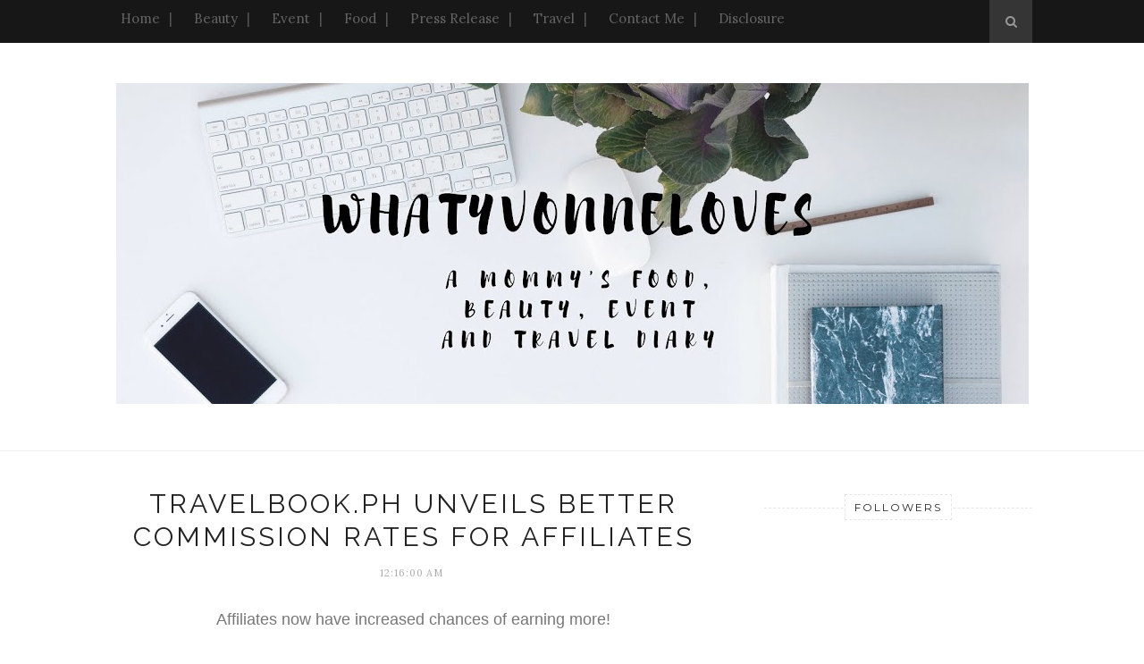

--- FILE ---
content_type: text/html; charset=UTF-8
request_url: https://embedsocial.com/api/pro_hashtag/221c26a3c3090c35ac385970634b5d9157cc5b13/?origin=https%3A%2F%2Fwww.whatyvonneloves.com%2F2017%2F02%2Ftravelbookph-unveils-better-commission.html
body_size: 16088
content:
<!DOCTYPE html>
        <html lang="en">
        <head>
        <meta charset="UTF-8" />
        <title>Embed Feed</title>
                <meta name="viewport" content="width=device-width, initial-scale=1, minimum-scale=1, maximum-scale=2">
                
                <style>
{ # config colors # }*,*:before,*:after{-webkit-box-sizing:border-box;-moz-box-sizing:border-box;box-sizing:border-box}body{-moz-osx-font-smoothing:grayscale;-webkit-font-smoothing:antialiased;font-family:"Roboto",sans-serif;font-size:15px;font-weight:400;margin:0;overflow-x:hidden}.container-fluid{margin-right:auto;margin-left:auto;padding-left:7.5px;padding-right:7.5px}.row{margin-left:-7.5px;margin-right:-7.5px}.container-fluid:before,.container-fluid:after,.row:before,.row:after{content:" ";display:table}.container-fluid:after,.row:after{clear:both}.col,.col-sm-12,.col-xxs-12,.col-lg-4,.col-md-6,.col-sm-6,.col-sm-8,.col-xs-24{min-height:1px;padding-left:7.5px;padding-right:7.5px;position:relative}.col,.col-xs-12,.col-xs-24{float:left}.col-xs-12{width:50%}.col-xs-24{width:100%}button:focus{outline:0}.fullwidth{max-width:100% !important}#es-header{margin-bottom:40px}#es-header .table-inline{display:-webkit-inline-box}#es-header .es-header-avatar{border-radius:10px;margin-right:10px;margin-bottom:0;object-fit:cover}#es-header .es-title{text-align:left;margin:5px 20px 5px 0;overflow:hidden;text-overflow:ellipsis;word-break:break-word}#es-header .border{height:44px;width:1px;background:#d6dae4}#es-header .es-num-posts{color:#525660;font-size:16px;text-align:left;margin-right:20px}#es-header .es-follow-btn{background-color:#0081ff;border:1px solid #0081ff;border-radius:5px;padding:12px 20px;display:inline-block;white-space:nowrap;color:#fff;font-weight:700;margin:0 20px}#es-header .es-follow-btn:hover{opacity:.8;cursor:pointer}.es-box{background-color:#FFFFFF;padding:25px;margin-bottom:15px;width:100%;border-radius:8px;border:2px solid #eef1f7;overflow:hidden;position:relative}.es-box[onclick]:hover{cursor:pointer}.table-block{display:table;width:100%}.table-cell{vertical-align:middle;display:table-cell;float:none}.f-table{height:100%;width:100%;display:table}.es-avatar{border-radius:50%;color:#fff;text-align:center;margin-bottom:15px;background-position:50%;background-size:cover;object-fit:cover}.avatar-36{width:36px;height:36px}.avatar-50{width:50px;height:50px}.avatar-60{width:60px;height:60px}.avatar-70{width:70px;height:70px}.avatar-80{width:80px;height:80px}.es-photo img{width:100%;height:auto}.es-username{color:#000000;font-size:18px;line-height:25px;word-break:break-word;word-wrap:break-word;font-weight:600}.es-username a,.es-username a:hover,.es-username a:focus .es-username a:active{color:#000000!important}.es-username svg{position:relative;top:2px}.es-text{line-height:1.5;word-break:break-word;word-wrap:break-word;margin-bottom:20px;color:#000000;white-space:pre-line}.text-center{text-align:center}.text-left{text-align:left}.text-right{text-align:right}.es-more{cursor:pointer;font-weight:600}.es-more:hover,.es-more:focus{text-decoration:underline}.es-date{font-size:12px;color:#525660;display:block}.es-logo{width:24px;height:24px;display:inline-block;background-size:contain;background-repeat:no-repeat}.btn-primary{color:#fff;background-color:#0081ff;border:1px solid #0081ff;float:right;display:inline-block;font-size:14px;border-radius:5px;padding:8px 14px;font-weight:700}.btn-primary:hover{opacity:.8;cursor:pointer}.es-load-btn{background-color:#0081ff;border:1px solid #0081ff;border-radius:5px;padding:12px 16px;position:relative;text-decoration:none;white-space:nowrap;vertical-align:middle;-ms-touch-action:manipulation;touch-action:manipulation;-webkit-user-select:none;-moz-user-select:none;-ms-user-select:none;user-select:none;font-weight:700;line-height:1.5;text-align:center;color:#fff;z-index:1}.es-load-btn:hover{opacity:.8;cursor:pointer}#f-load-more-btn{text-align:center;margin:20px 0;display:block}#f-loading-more-div{text-align:center;display:none;padding-top:15px;padding-bottom:10px}#f-loading-more-div img{height:40px}.f-next-page{display:none}.es-load-div{text-align:center;display:none;padding-top:100px;padding-bottom:100px}.es-load-div img{height:40px}.text-left{text-align:left}a,a:active{color:#0081FF;text-decoration:none}a:hover,a:focus{cursor:default}a[href]:hover,a[href]:focus{cursor:pointer;opacity:.8}.padding-0{padding:0}.padding-0-t{padding-top:0}.padding-27-t{padding-top:27px}.mt-0{margin-top:0 !important}.mb-0{margin-bottom:0}.mt-5{margin-top:5px}.mb-5{margin-bottom:5px}.mb-10{margin-bottom:10px}.mb-15{margin-bottom:15px}.mt-20{margin-top:20px}.mb-20{margin-bottom:20px}.mt-30{margin-top:30px}.mb-30{margin-bottom:30px}.mt-50{margin-top:50px}.new-pagination-button{text-decoration:none;font-size:14px}.new-espagination{border-radius:0;display:inline-block;margin:20px 0;padding-left:0}.new-espagination>li{display:block;float:left;margin:0 0 5px 5px}.new-espagination>li:first-child{margin-left:0}.new-espagination>li>a,.new-espagination>li>span{display:block;float:none;margin:0;color:#9ca0ac;font-weight:600;border:0;position:relative;padding:5px 11px;line-height:1.42857143;background-color:#fff;border-radius:5px}.new-espagination>li:first-child>a,.new-espagination>li:first-child>span{border-radius:5px}.new-espagination>li:last-child>a,.new-espagination>li:last-child>span{border-radius:5px}.new-espagination>li>a:hover,.new-espagination>li>span:hover,.new-espagination>li>a:focus,.new-espagination>li>span:focus{background-color:#eef1f7;color:#0081ff}.new-espagination>.active>a,.new-espagination>.active>span,.new-espagination>.active>a:hover,.new-espagination>.active>span:hover,.new-espagination>.active>a:focus,.new-espagination>.active>span:focus{width:30px;height:30px;color:#fff;background-color:#0081ff;z-index:3;cursor:default;border-color:#0081ff}.new-espagination>.disabled>span,.new-espagination>.disabled>a,.new-espagination>.disabled>a:hover,.new-espagination>.disabled>a:focus{background-color:#fff;border-color:#ddd;color:#c9c9c9;cursor:not-allowed;-webkit-box-shadow:none;box-shadow:none}.new-pagination-button-prev,.new-pagination-button-next{text-decoration:none;font-size:14px;background-color:#f9f9f9}.f-border-black-2:focus{border-radius:3px;border:2px solid #3d3d3d !important;outline:0}#es-mainwidget .es-tag-indicator{background:rgba(0,0,0,0.9);border-radius:30px;color:#fff;cursor:pointer;font-weight:500;font-size:16px;height:30px;left:8px;line-height:30px;position:absolute;top:8px;transition:all .1s ease;width:30px;z-index:999}#es-mainwidget .es-tag-indicator>svg{float:left;margin-left:6px;margin-top:6px;position:static !important}#es-mainwidget .es-tag-indicator>span{display:none;font-size:14px;padding-left:30px}#es-mainwidget .es-tag-indicator:hover{width:105px}#es-mainwidget .es-tag-indicator:hover>span{display:block}#es-mainwidget .es-tag-indicator-button{background:rgba(255,255,255,0.1);border:2px solid #fff;border-radius:3px;box-sizing:border-box;display:inline-block;font-size:14px;margin-bottom:10px;padding:6px 12px;white-space:initial}#es-mainwidget .es-tag-indicator-button svg{float:left;margin-right:2px;margin-top:2px;position:initial !important}#es-mainwidget .es-scroll-top-button{background:rgba(0,0,0,0.9);border:0;border-radius:30px;color:#fff;cursor:pointer;font-weight:500;opacity:0;padding:14px;position:fixed;right:0;transition:all .2s ease;z-index:999999}#es-mainwidget .es-scroll-top-button>svg{float:right;right:12px;top:12px}#es-mainwidget .es-scroll-top-button>p{float:left;font-size:14px;margin:0;opacity:0;padding-right:5px;position:absolute}#es-mainwidget .es-scroll-top-button:hover>p{left:16px;opacity:1;position:static;top:12px}@media screen and (max-width:768px){ #es-header .table-inline{display:table;width:100%}#es-header .border{display:none !important}#es-header .es-follow-btn{margin:0;float:right}}@media(max-width:576px){.col-full{width:100% !important}}@media(max-width:384px){.col-xxs-12{width:100%}}@media(min-width:992px){.col-lg-4{float:left;width:16.66666667%}.col-md-6,.col-sm-6{width:25%}}@media(min-width:769px){.col-sm-6,.col-sm-8,.col-sm-12{float:left}.col-sm-8{width:33.33333333%}.col-sm-12{width:50%}}.hidden-for-ie-visible-for-others{display:none}@media all and (-ms-high-contrast:none),(-ms-high-contrast:active){.hidden-for-ie-visible-for-others{display:none !important}}@supports not(-ms-high-contrast:none){.hidden-for-ie-visible-for-others{display:inline !important}}
    #es-new .row{margin-left:1.5px;margin-right:-15px}#es-new .es-subtitle svg{position:relative;top:2px}#es-new .es-box{border-radius:15px;margin-right:15px;padding:0}#es-new .es-box:hover{opacity:1;transition:all .2s ease}#es-new .f-clear{clear:both !important}#es-new .f-reorder{float:left}#es-new .f-vertical{margin-right:15px;width:calc(25% - 15px)}#es-new .f-vertical>div{float:unset;width:100%}#es-new .f-right{float:right !important}#es-new .es-photo{overflow:hidden;padding-top:100%;position:relative}#es-new .single-image{height:100%;left:50%;object-fit:cover;position:absolute;top:50%;transform:translate(-50%,-50%);width:100%}#es-new .es-photo svg{position:absolute;right:8px;top:8px;z-index:1}#es-new .es-text{align-items:center;background:rgba(0,0,0,0.8);display:flex;flex-direction:column;height:100%;justify-content:center;left:0;line-height:1.5;opacity:0;padding:35px;position:absolute;text-align:center;top:0;transition:all .2s ease;width:100%;word-break:break-word}#es-new .es-box:hover .es-text{background:rgba(0,0,0,0.8);color:#fff;opacity:1}#es-new .es-text-show{background:#fff;color:#000;opacity:1}#es-new .es-text span{display:-webkit-box;-webkit-line-clamp:3;-webkit-box-orient:vertical;overflow:hidden;text-overflow:ellipsis}#es-new .f-reorder.f-reorder-large .es-text span{-webkit-line-clamp:7}#es-new .es-logo{position:relative}#es-new .es-logo>svg{position:absolute;top:0;left:0}#es-new .btn-primary{bottom:10px;position:absolute;right:10px;z-index:1}#es-new #es-header .es-item{float:right}#es-new #es-header .es-free{border-left:1px solid #d6dae4;color:#9ca0ac;padding-left:20px}#es-new #es-header .es-free a.es-poweredby{text-decoration:underline}#es-new .es-free>.es-branding-header{float:left;margin-right:5px}#es-new .es-poweredby{color:#9ca0ac;font-size:14px}.es-free-align{float:left}@media(min-width:576px) and (max-width:768px){ #es-new .f-reorder{width:calc(50% - 15px)}#es-new .f-vertical{width:calc(50% - 15px)}}@media(max-width:768px){ #es-footer>.col-xs-24.text-left{text-align:center}}@media(min-width:768px) and (max-width:922px){ #es-new .es-text span{-webkit-line-clamp:2}#es-new .f-reorder.f-reorder-large .es-text span{-webkit-line-clamp:5}}@media screen and (min-width:768px){ #es-new .f-reorder{width:calc(25% - 15px)}#es-new .f-reorder.f-reorder-large{width:calc(50% - 15px)}}@media only screen and (max-width:576px){ #es-new .f-reorder.f-reorder-large .es-text span{-webkit-line-clamp:4}#es-new .f-vertical{width:100%}#es-new .f-reorder-large{float:unset !important}#es-new .es-free{line-height:1.5;text-align:initial}#es-new #es-footer{text-align:center}#es-new .row{margin-left:1.5px;margin-right:1.5px}}
    

#es-header .es-title {
    color:  #111111;     font-size: 16px;
        margin-top: 0;
    }


    #es-header .table-inline {
        display: -webkit-inline-box;
        width: unset;
    }


                
    @media only screen and (max-width: 768px) {
                                }

    
</style>
    </head>
    <body>
                    <div id="es-new" class="container-fluid">
                            <header role="banner" id="es-header" class="row">
                                                <div class="col-xs-24 text-center padding-0">
    <div class="table-inline">
                    <div class="table-cell avatar-50">
                <img class="es-header-avatar avatar-50" src="https://embedsocial.com/admin/mediacache/feed-media/69136/6913618655720787201/image_0.jpeg" alt="Latest photo">
            </div>
                <div class="table-cell">
                            <h1 class="es-title">WhatYvonneLoves</h1>
                                        <div class="es-num-posts">42  posts </div>
                    </div>
                            <div class="es-free table-cell">
                <a target="_blank" href="https://embedsocial.com/blog/embed-instagram-feed-for-free/" class="es-branding-header" title="Embed Instagram Widget">
                    <svg width="18" height="18" viewBox="0 0 246 245" fill="none" xmlns="http://www.w3.org/2000/svg">
    <g clip-path="url(#embedsocial-logo)">
        <path d="M245.118 122.389C245.118 54.7954 190.322 0 122.729 0C55.1352 0 0.339844 54.7954 0.339844 122.389C0.339844 189.982 55.1352 244.778 122.729 244.778C190.322 244.778 245.118 189.982 245.118 122.389Z" fill="#0033FF"/>
        <path d="M122.729 82.1348V106.969C122.729 108.166 123.355 109.274 124.381 109.889L157.954 130.033C162.202 132.581 162.202 138.739 157.954 141.286L122.729 162.422V179.486C122.729 183.754 127.385 186.39 131.043 184.194L178.158 155.925C185.279 151.654 189.634 143.96 189.634 135.66C189.634 127.358 185.279 119.666 178.158 115.394L122.729 82.1348Z" fill="white"/>
        <path d="M87.5 103.267L122.728 82.1307V65.0669C122.728 60.7983 118.07 58.1626 114.411 60.3584L67.2959 88.6275C60.1755 92.8995 55.8203 100.592 55.8203 108.892C55.8203 117.195 60.1755 124.888 67.2959 129.159L122.728 162.418V137.583C122.728 136.387 122.1 135.28 121.073 134.665L87.5 114.52C83.2527 111.971 83.2527 105.816 87.5 103.267Z" fill="white"/>
    </g>
    <defs>
        <clipPath id="embedsocial-logo">
            <rect width="244.778" height="244.778" fill="white" transform="translate(0.338867)"/>
        </clipPath>
    </defs>
</svg>
                </a>
                by <a class="es-poweredby" target="_blank" href="https://embedsocial.com/social-media-aggregator/" title="Get Free Instagram Feed">EmbedSocial</a>
                            </div>
            </div>
</div>
                                    </header>
                        <main role="main" id="es-mainwidget" class="row f-post" >
                                    
    
        <div class="es-box f-type-tiktok f-border-black-2 f-post-6913618655720787201 f-reorder f-reorder-large " data-id="0"  onclick="showLightbox('0', '0', '6913618655720787201', '14514220')" aria-label="Open post in lightbox." onkeydown="return event.keyCode != 13 || showLightbox('0', '0', '6913618655720787201', '14514220')"  tabindex="0">
                    <div class="es-photo">
                <picture>
                                                                <source srcset="https://embedsocial.com/admin/feedcdn/feed-media/69136/6913618655720787201/image_0_large.jpeg" type="image/jpeg">
                                        <img class="single-image" src="https://embedsocial.com/admin/feedcdn/feed-media/69136/6913618655720787201/image_0.jpeg" height="456" width="456" alt="Video post from yvonnembertoldo.">
                </picture>
                                    <svg width="24" height="24" viewBox="0 0 30 30" fill="none" xmlns="http://www.w3.org/2000/svg" aria-label="Representation icon for a video post.">
    <path fill-rule="evenodd" clip-rule="evenodd" d="M5.70533 6C4.21122 6 3 7.21122 3 8.70533V21.2947C3 22.7888 4.21122 24 5.70533 24H18.2947C19.7888 24 21 22.7888 21 21.2947V8.70533C21 7.21122 19.7888 6 18.2947 6H5.70533ZM15.6857 14.9841C15.6857 16.9913 14.0466 18.6384 12 18.6384C9.95334 18.6384 8.31429 16.9913 8.31429 14.9841C8.31429 12.9769 9.95334 11.3297 12 11.3297C14.0466 11.3297 15.6857 12.9769 15.6857 14.9841ZM17.8877 14.9841C17.8877 18.2185 15.2517 20.8405 12 20.8405C8.74829 20.8405 6.11228 18.2185 6.11228 14.9841C6.11228 11.7497 8.74829 9.12769 12 9.12769C15.2517 9.12769 17.8877 11.7497 17.8877 14.9841Z" fill="white"/>
    <path d="M23 10.8706C23 10.4291 23.2424 10.0233 23.6311 9.81403L25.8207 8.635C26.3537 8.348 27 8.73403 27 9.33937V20.9561C27 21.4825 26.5003 21.8655 25.992 21.7286L23.888 21.1622C23.3641 21.0211 23 20.546 23 20.0034V10.8706Z" fill="white"/>
</svg>                            </div>
        
        
        <div class="es-text ">
                            <div class="es-logo mb-20"  style="background-image: url('https://embedsocial.com/admin/assets/img/tiktok-logo.svg')" >
                                            <svg width="24" height="24" viewBox="0 0 30 30" fill="none" xmlns="http://www.w3.org/2000/svg" aria-label="TikTok logo.">
    <g clip-path="url(#tiktokClip0)">
        <path d="M23.3411 5.7493C22.2479 4.50395 21.6452 2.90303 21.6458 1.24561H20.324C20.4947 2.16197 20.8503 3.03393 21.369 3.80825C21.8877 4.58257 22.5587 5.24302 23.3411 5.7493V5.7493ZM11.1102 15.4943C10.1831 15.499 9.28426 15.8137 8.55647 16.3882C7.82868 16.9628 7.31376 17.7642 7.09356 18.6652C6.87337 19.5661 6.96054 20.5149 7.34123 21.3606C7.72191 22.2062 8.37426 22.9003 9.19455 23.3325C8.74606 22.713 8.47748 21.9815 8.41849 21.2188C8.3595 20.4562 8.5124 19.692 8.86028 19.0108C9.20817 18.3297 9.7375 17.758 10.3898 17.3589C11.0421 16.9598 11.792 16.7489 12.5566 16.7495C12.9722 16.7549 13.385 16.8197 13.7824 16.9417V11.901C13.3766 11.8401 12.9669 11.8081 12.5566 11.8052H12.3362V15.638C11.9367 15.5308 11.5237 15.4824 11.1102 15.4943V15.4943Z" fill="#FE2C55"></path>
        <path d="M12.3353 11.8147V10.6456C11.9297 10.5814 11.52 10.5462 11.1093 10.5403C7.13373 10.5318 3.61405 13.1093 2.42018 16.9031C1.2263 20.6969 2.63553 24.8267 5.89875 27.0982C4.70212 25.817 3.90174 24.2166 3.59421 22.4903C3.28668 20.764 3.48516 18.9855 4.16568 17.3696C4.84621 15.7536 5.97969 14.3693 7.4293 13.3836C8.87892 12.3979 10.5827 11.8531 12.335 11.8148L12.3353 11.8147Z" fill="#25F4EE"></path>
        <path d="M12.5574 25.0573C14.7802 25.0543 16.6073 23.3024 16.7046 21.0807V1.25531H20.3248C20.2509 0.841037 20.2157 0.420795 20.2195 0L15.2678 0V19.8063C15.1854 22.0393 13.354 23.808 11.1206 23.8116C10.4532 23.8059 9.79665 23.6417 9.20508 23.3325C9.58849 23.864 10.092 24.2972 10.6746 24.597C11.2572 24.8967 11.9023 25.0544 12.5574 25.0573V25.0573ZM27.0867 7.98186V6.87992C25.7544 6.88044 24.4516 6.48711 23.3419 5.74932C24.3146 6.8807 25.6292 7.6644 27.0867 7.98186V7.98186Z" fill="#25F4EE"></path>
        <path d="M27.0827 7.98193V11.8149C24.6162 11.8101 22.2137 11.0289 20.2155 9.58218V19.653C20.2049 24.6783 16.13 28.7465 11.1071 28.7465C9.24156 28.7499 7.42099 28.174 5.89648 27.0984C7.13963 28.4361 8.75662 29.3683 10.5368 29.7735C12.3171 30.1787 14.178 30.0382 15.8773 29.3702C17.5765 28.7022 19.0353 27.5378 20.0637 26.0285C21.092 24.5193 21.6422 22.7352 21.6426 20.9086V10.8663C23.6475 12.3035 26.053 13.0744 28.5194 13.0702V8.1349C28.0365 8.13346 27.5551 8.0822 27.0827 7.98193V7.98193Z" fill="#FE2C55"></path>
        <path d="M20.2184 19.6529V9.58209C22.2227 11.0206 24.6286 11.7917 27.0952 11.786V7.95319C25.638 7.6453 24.3203 6.8718 23.3408 5.7493C22.5585 5.24302 21.8875 4.58257 21.3688 3.80825C20.85 3.03392 20.4944 2.16197 20.3237 1.24561H16.7035V21.081C16.6683 21.9444 16.3651 22.7754 15.836 23.4584C15.307 24.1415 14.5784 24.6427 13.7516 24.8924C12.9247 25.1422 12.0406 25.128 11.2221 24.8519C10.4037 24.5758 9.69153 24.0515 9.18463 23.3519C8.3642 22.9198 7.71172 22.2257 7.33094 21.3799C6.95016 20.5342 6.86293 19.5853 7.08314 18.6843C7.30335 17.7833 7.81835 16.9817 8.54624 16.4072C9.27413 15.8326 10.1731 15.518 11.1003 15.5134C11.5161 15.5171 11.9291 15.5817 12.3263 15.7051V11.8722C10.5645 11.9021 8.84954 12.4442 7.39042 13.4323C5.9313 14.4205 4.79108 15.812 4.10878 17.4372C3.42648 19.0625 3.23159 20.8513 3.54787 22.5854C3.86415 24.3196 4.67793 25.9242 5.88998 27.2036C7.42947 28.2438 9.25263 28.7827 11.11 28.7464C16.1329 28.7464 20.2078 24.6782 20.2184 19.6529V19.6529Z" fill="black"></path>
    </g>
    <defs>
        <clipPath id="tiktokClip0">
            <rect width="42" height="42" fill="white"></rect>
        </clipPath>
    </defs>
</svg>                                    </div>
                        <div class="es-date mb-10">January 30, 2021</div>
                            <span>
                                                                                                                            Ok na to, pagod na ko hahaha DC @jayjoseph.j2x #dancewithyou #dancewithyouchallenge #dancechallenge ...
                                </span>
                                </div>
    </div>

        
        <div class="es-box f-type-tiktok f-border-black-2 f-post-6914095772107574529 f-reorder  " data-id="1"  onclick="showLightbox('1', '0', '6914095772107574529', '14514218')" aria-label="Open post in lightbox." onkeydown="return event.keyCode != 13 || showLightbox('1', '0', '6914095772107574529', '14514218')"  tabindex="0">
                    <div class="es-photo">
                <picture>
                                                                <source srcset="https://embedsocial.com/admin/feedcdn/feed-media/69140/6914095772107574529/image_0.jpeg" type="image/jpeg">
                                        <img class="single-image" src="https://embedsocial.com/admin/feedcdn/feed-media/69140/6914095772107574529/image_0.jpeg" height="456" width="456" alt="Video post from yvonnembertoldo.">
                </picture>
                                    <svg width="24" height="24" viewBox="0 0 30 30" fill="none" xmlns="http://www.w3.org/2000/svg" aria-label="Representation icon for a video post.">
    <path fill-rule="evenodd" clip-rule="evenodd" d="M5.70533 6C4.21122 6 3 7.21122 3 8.70533V21.2947C3 22.7888 4.21122 24 5.70533 24H18.2947C19.7888 24 21 22.7888 21 21.2947V8.70533C21 7.21122 19.7888 6 18.2947 6H5.70533ZM15.6857 14.9841C15.6857 16.9913 14.0466 18.6384 12 18.6384C9.95334 18.6384 8.31429 16.9913 8.31429 14.9841C8.31429 12.9769 9.95334 11.3297 12 11.3297C14.0466 11.3297 15.6857 12.9769 15.6857 14.9841ZM17.8877 14.9841C17.8877 18.2185 15.2517 20.8405 12 20.8405C8.74829 20.8405 6.11228 18.2185 6.11228 14.9841C6.11228 11.7497 8.74829 9.12769 12 9.12769C15.2517 9.12769 17.8877 11.7497 17.8877 14.9841Z" fill="white"/>
    <path d="M23 10.8706C23 10.4291 23.2424 10.0233 23.6311 9.81403L25.8207 8.635C26.3537 8.348 27 8.73403 27 9.33937V20.9561C27 21.4825 26.5003 21.8655 25.992 21.7286L23.888 21.1622C23.3641 21.0211 23 20.546 23 20.0034V10.8706Z" fill="white"/>
</svg>                            </div>
        
        
        <div class="es-text ">
                            <div class="es-logo mb-20"  style="background-image: url('https://embedsocial.com/admin/assets/img/tiktok-logo.svg')" >
                                            <svg width="24" height="24" viewBox="0 0 30 30" fill="none" xmlns="http://www.w3.org/2000/svg" aria-label="TikTok logo.">
    <g clip-path="url(#tiktokClip0)">
        <path d="M23.3411 5.7493C22.2479 4.50395 21.6452 2.90303 21.6458 1.24561H20.324C20.4947 2.16197 20.8503 3.03393 21.369 3.80825C21.8877 4.58257 22.5587 5.24302 23.3411 5.7493V5.7493ZM11.1102 15.4943C10.1831 15.499 9.28426 15.8137 8.55647 16.3882C7.82868 16.9628 7.31376 17.7642 7.09356 18.6652C6.87337 19.5661 6.96054 20.5149 7.34123 21.3606C7.72191 22.2062 8.37426 22.9003 9.19455 23.3325C8.74606 22.713 8.47748 21.9815 8.41849 21.2188C8.3595 20.4562 8.5124 19.692 8.86028 19.0108C9.20817 18.3297 9.7375 17.758 10.3898 17.3589C11.0421 16.9598 11.792 16.7489 12.5566 16.7495C12.9722 16.7549 13.385 16.8197 13.7824 16.9417V11.901C13.3766 11.8401 12.9669 11.8081 12.5566 11.8052H12.3362V15.638C11.9367 15.5308 11.5237 15.4824 11.1102 15.4943V15.4943Z" fill="#FE2C55"></path>
        <path d="M12.3353 11.8147V10.6456C11.9297 10.5814 11.52 10.5462 11.1093 10.5403C7.13373 10.5318 3.61405 13.1093 2.42018 16.9031C1.2263 20.6969 2.63553 24.8267 5.89875 27.0982C4.70212 25.817 3.90174 24.2166 3.59421 22.4903C3.28668 20.764 3.48516 18.9855 4.16568 17.3696C4.84621 15.7536 5.97969 14.3693 7.4293 13.3836C8.87892 12.3979 10.5827 11.8531 12.335 11.8148L12.3353 11.8147Z" fill="#25F4EE"></path>
        <path d="M12.5574 25.0573C14.7802 25.0543 16.6073 23.3024 16.7046 21.0807V1.25531H20.3248C20.2509 0.841037 20.2157 0.420795 20.2195 0L15.2678 0V19.8063C15.1854 22.0393 13.354 23.808 11.1206 23.8116C10.4532 23.8059 9.79665 23.6417 9.20508 23.3325C9.58849 23.864 10.092 24.2972 10.6746 24.597C11.2572 24.8967 11.9023 25.0544 12.5574 25.0573V25.0573ZM27.0867 7.98186V6.87992C25.7544 6.88044 24.4516 6.48711 23.3419 5.74932C24.3146 6.8807 25.6292 7.6644 27.0867 7.98186V7.98186Z" fill="#25F4EE"></path>
        <path d="M27.0827 7.98193V11.8149C24.6162 11.8101 22.2137 11.0289 20.2155 9.58218V19.653C20.2049 24.6783 16.13 28.7465 11.1071 28.7465C9.24156 28.7499 7.42099 28.174 5.89648 27.0984C7.13963 28.4361 8.75662 29.3683 10.5368 29.7735C12.3171 30.1787 14.178 30.0382 15.8773 29.3702C17.5765 28.7022 19.0353 27.5378 20.0637 26.0285C21.092 24.5193 21.6422 22.7352 21.6426 20.9086V10.8663C23.6475 12.3035 26.053 13.0744 28.5194 13.0702V8.1349C28.0365 8.13346 27.5551 8.0822 27.0827 7.98193V7.98193Z" fill="#FE2C55"></path>
        <path d="M20.2184 19.6529V9.58209C22.2227 11.0206 24.6286 11.7917 27.0952 11.786V7.95319C25.638 7.6453 24.3203 6.8718 23.3408 5.7493C22.5585 5.24302 21.8875 4.58257 21.3688 3.80825C20.85 3.03392 20.4944 2.16197 20.3237 1.24561H16.7035V21.081C16.6683 21.9444 16.3651 22.7754 15.836 23.4584C15.307 24.1415 14.5784 24.6427 13.7516 24.8924C12.9247 25.1422 12.0406 25.128 11.2221 24.8519C10.4037 24.5758 9.69153 24.0515 9.18463 23.3519C8.3642 22.9198 7.71172 22.2257 7.33094 21.3799C6.95016 20.5342 6.86293 19.5853 7.08314 18.6843C7.30335 17.7833 7.81835 16.9817 8.54624 16.4072C9.27413 15.8326 10.1731 15.518 11.1003 15.5134C11.5161 15.5171 11.9291 15.5817 12.3263 15.7051V11.8722C10.5645 11.9021 8.84954 12.4442 7.39042 13.4323C5.9313 14.4205 4.79108 15.812 4.10878 17.4372C3.42648 19.0625 3.23159 20.8513 3.54787 22.5854C3.86415 24.3196 4.67793 25.9242 5.88998 27.2036C7.42947 28.2438 9.25263 28.7827 11.11 28.7464C16.1329 28.7464 20.2078 24.6782 20.2184 19.6529V19.6529Z" fill="black"></path>
    </g>
    <defs>
        <clipPath id="tiktokClip0">
            <rect width="42" height="42" fill="white"></rect>
        </clipPath>
    </defs>
</svg>                                    </div>
                        <div class="es-date mb-10">January 30, 2021</div>
                            <span>
                                                                                                                            Bat kasi nagising ako ng madaling araw e 😅 #vavavroomvroom #vavavroomvroomchallenge #vavavroom #ksa ...
                                </span>
                                </div>
    </div>

        
        <div class="es-box f-type-tiktok f-border-black-2 f-post-6915476180476906753 f-reorder  " data-id="2"  onclick="showLightbox('2', '0', '6915476180476906753', '14514217')" aria-label="Open post in lightbox." onkeydown="return event.keyCode != 13 || showLightbox('2', '0', '6915476180476906753', '14514217')"  tabindex="0">
                    <div class="es-photo">
                <picture>
                                                            <img class="single-image" src="https://p16-sign-sg.tiktokcdn.com/obj/tos-alisg-p-0037/63064fc00bb944b9b9ae7b5c12552af4?x-expires=1701417600&amp;x-signature=52yj0oK76kV9K0ANw6uzd8bWpbc%3D" height="456" width="456" alt="Video post from yvonnembertoldo.">
                </picture>
                                    <svg width="24" height="24" viewBox="0 0 30 30" fill="none" xmlns="http://www.w3.org/2000/svg" aria-label="Representation icon for a video post.">
    <path fill-rule="evenodd" clip-rule="evenodd" d="M5.70533 6C4.21122 6 3 7.21122 3 8.70533V21.2947C3 22.7888 4.21122 24 5.70533 24H18.2947C19.7888 24 21 22.7888 21 21.2947V8.70533C21 7.21122 19.7888 6 18.2947 6H5.70533ZM15.6857 14.9841C15.6857 16.9913 14.0466 18.6384 12 18.6384C9.95334 18.6384 8.31429 16.9913 8.31429 14.9841C8.31429 12.9769 9.95334 11.3297 12 11.3297C14.0466 11.3297 15.6857 12.9769 15.6857 14.9841ZM17.8877 14.9841C17.8877 18.2185 15.2517 20.8405 12 20.8405C8.74829 20.8405 6.11228 18.2185 6.11228 14.9841C6.11228 11.7497 8.74829 9.12769 12 9.12769C15.2517 9.12769 17.8877 11.7497 17.8877 14.9841Z" fill="white"/>
    <path d="M23 10.8706C23 10.4291 23.2424 10.0233 23.6311 9.81403L25.8207 8.635C26.3537 8.348 27 8.73403 27 9.33937V20.9561C27 21.4825 26.5003 21.8655 25.992 21.7286L23.888 21.1622C23.3641 21.0211 23 20.546 23 20.0034V10.8706Z" fill="white"/>
</svg>                            </div>
        
        
        <div class="es-text ">
                            <div class="es-logo mb-20"  style="background-image: url('https://embedsocial.com/admin/assets/img/tiktok-logo.svg')" >
                                            <svg width="24" height="24" viewBox="0 0 30 30" fill="none" xmlns="http://www.w3.org/2000/svg" aria-label="TikTok logo.">
    <g clip-path="url(#tiktokClip0)">
        <path d="M23.3411 5.7493C22.2479 4.50395 21.6452 2.90303 21.6458 1.24561H20.324C20.4947 2.16197 20.8503 3.03393 21.369 3.80825C21.8877 4.58257 22.5587 5.24302 23.3411 5.7493V5.7493ZM11.1102 15.4943C10.1831 15.499 9.28426 15.8137 8.55647 16.3882C7.82868 16.9628 7.31376 17.7642 7.09356 18.6652C6.87337 19.5661 6.96054 20.5149 7.34123 21.3606C7.72191 22.2062 8.37426 22.9003 9.19455 23.3325C8.74606 22.713 8.47748 21.9815 8.41849 21.2188C8.3595 20.4562 8.5124 19.692 8.86028 19.0108C9.20817 18.3297 9.7375 17.758 10.3898 17.3589C11.0421 16.9598 11.792 16.7489 12.5566 16.7495C12.9722 16.7549 13.385 16.8197 13.7824 16.9417V11.901C13.3766 11.8401 12.9669 11.8081 12.5566 11.8052H12.3362V15.638C11.9367 15.5308 11.5237 15.4824 11.1102 15.4943V15.4943Z" fill="#FE2C55"></path>
        <path d="M12.3353 11.8147V10.6456C11.9297 10.5814 11.52 10.5462 11.1093 10.5403C7.13373 10.5318 3.61405 13.1093 2.42018 16.9031C1.2263 20.6969 2.63553 24.8267 5.89875 27.0982C4.70212 25.817 3.90174 24.2166 3.59421 22.4903C3.28668 20.764 3.48516 18.9855 4.16568 17.3696C4.84621 15.7536 5.97969 14.3693 7.4293 13.3836C8.87892 12.3979 10.5827 11.8531 12.335 11.8148L12.3353 11.8147Z" fill="#25F4EE"></path>
        <path d="M12.5574 25.0573C14.7802 25.0543 16.6073 23.3024 16.7046 21.0807V1.25531H20.3248C20.2509 0.841037 20.2157 0.420795 20.2195 0L15.2678 0V19.8063C15.1854 22.0393 13.354 23.808 11.1206 23.8116C10.4532 23.8059 9.79665 23.6417 9.20508 23.3325C9.58849 23.864 10.092 24.2972 10.6746 24.597C11.2572 24.8967 11.9023 25.0544 12.5574 25.0573V25.0573ZM27.0867 7.98186V6.87992C25.7544 6.88044 24.4516 6.48711 23.3419 5.74932C24.3146 6.8807 25.6292 7.6644 27.0867 7.98186V7.98186Z" fill="#25F4EE"></path>
        <path d="M27.0827 7.98193V11.8149C24.6162 11.8101 22.2137 11.0289 20.2155 9.58218V19.653C20.2049 24.6783 16.13 28.7465 11.1071 28.7465C9.24156 28.7499 7.42099 28.174 5.89648 27.0984C7.13963 28.4361 8.75662 29.3683 10.5368 29.7735C12.3171 30.1787 14.178 30.0382 15.8773 29.3702C17.5765 28.7022 19.0353 27.5378 20.0637 26.0285C21.092 24.5193 21.6422 22.7352 21.6426 20.9086V10.8663C23.6475 12.3035 26.053 13.0744 28.5194 13.0702V8.1349C28.0365 8.13346 27.5551 8.0822 27.0827 7.98193V7.98193Z" fill="#FE2C55"></path>
        <path d="M20.2184 19.6529V9.58209C22.2227 11.0206 24.6286 11.7917 27.0952 11.786V7.95319C25.638 7.6453 24.3203 6.8718 23.3408 5.7493C22.5585 5.24302 21.8875 4.58257 21.3688 3.80825C20.85 3.03392 20.4944 2.16197 20.3237 1.24561H16.7035V21.081C16.6683 21.9444 16.3651 22.7754 15.836 23.4584C15.307 24.1415 14.5784 24.6427 13.7516 24.8924C12.9247 25.1422 12.0406 25.128 11.2221 24.8519C10.4037 24.5758 9.69153 24.0515 9.18463 23.3519C8.3642 22.9198 7.71172 22.2257 7.33094 21.3799C6.95016 20.5342 6.86293 19.5853 7.08314 18.6843C7.30335 17.7833 7.81835 16.9817 8.54624 16.4072C9.27413 15.8326 10.1731 15.518 11.1003 15.5134C11.5161 15.5171 11.9291 15.5817 12.3263 15.7051V11.8722C10.5645 11.9021 8.84954 12.4442 7.39042 13.4323C5.9313 14.4205 4.79108 15.812 4.10878 17.4372C3.42648 19.0625 3.23159 20.8513 3.54787 22.5854C3.86415 24.3196 4.67793 25.9242 5.88998 27.2036C7.42947 28.2438 9.25263 28.7827 11.11 28.7464C16.1329 28.7464 20.2078 24.6782 20.2184 19.6529V19.6529Z" fill="black"></path>
    </g>
    <defs>
        <clipPath id="tiktokClip0">
            <rect width="42" height="42" fill="white"></rect>
        </clipPath>
    </defs>
</svg>                                    </div>
                        <div class="es-date mb-10">January 30, 2021</div>
                            <span>
                                                                                                                            Antaba mo na nnaman Yvonne 😂😂😂 #rakeitup #dance #dancechallenge #ksa #nurse #ofw #tiktokksa DC @maha...
                                </span>
                                </div>
    </div>

        
        <div class="es-box f-type-facebook f-border-black-2 f-post-967374049946424_4203873709629759 f-reorder  " data-id="3"  onclick="showLightbox('3', '0', '967374049946424_4203873709629759', '14514344')" aria-label="Open post in lightbox." onkeydown="return event.keyCode != 13 || showLightbox('3', '0', '967374049946424_4203873709629759', '14514344')"  tabindex="0">
                    <div class="es-photo">
                <picture>
                                                                <source srcset="https://embedsocial.com/admin/feedcdn/feed-media/96737/967374049946424_4203873709629759/image_0.jpeg" type="image/jpeg">
                                        <img class="single-image" src="https://embedsocial.com/admin/feedcdn/feed-media/96737/967374049946424_4203873709629759/image_0.jpeg" height="456" width="456" alt="Photo post from Whatyvonneloves.">
                </picture>
                            </div>
        
        
        <div class="es-text ">
                            <div class="es-logo mb-20" >
                                            <svg width="24" height="24" viewBox="0 0 30 30" fill="none" xmlns="http://www.w3.org/2000/svg" aria-label="Facebook logo.">
    <path d="M22.5 15.4999C22.5 23.7842 23.3319 29.9999 15.0307 29.9999C6.72946 29.9999 7.00004 24.2842 7.00004 15.9999C7.00004 7.71562 8.19878 3 16.5 3C24.8012 3 22.5 7.21562 22.5 15.4999Z" fill="white"/>
    <path d="M15.0001 0C6.71585 0 0 6.70214 0 14.9695C0 22.3844 5.40783 28.6 12.4984 29.7891V18.0926H8.87992V13.9104H12.4984V10.8266C12.4984 7.24857 14.6882 5.29875 17.8871 5.29875C19.4191 5.29875 20.7357 5.41268 21.1179 5.46286V9.20286L18.8993 9.20393C17.16 9.20393 16.8247 10.0286 16.8247 11.2391V13.9082H20.9748L20.4335 18.0904H16.8247V29.8945C24.2463 28.9931 30 22.6156 30 14.9652C30 6.70214 23.2841 0 15.0001 0Z" fill="#1778F2"/>
</svg>                                    </div>
                        <div class="es-date mb-10">January 26, 2021</div>
                            <span>
                                                                    Pasyal pasyal sa Aborshash Najran ❤️ http://www.whatyvonneloves.com/2021/01/aborshash-park-najran.html 
                                </span>
                                </div>
    </div>

        
        <div class="es-box f-type-youtube f-border-black-2 f-post--WDpcwum9yo f-reorder  " data-id="4"  onclick="showLightbox('4', '0', '-WDpcwum9yo', '14514292')" aria-label="Open post in lightbox." onkeydown="return event.keyCode != 13 || showLightbox('4', '0', '-WDpcwum9yo', '14514292')"  tabindex="0">
                    <div class="es-photo">
                <picture>
                                                                <source srcset="https://i.ytimg.com/vi/-WDpcwum9yo/mqdefault.jpg" type="image/jpeg">
                                        <img class="single-image" src="https://i.ytimg.com/vi/-WDpcwum9yo/hqdefault.jpg" height="456" width="456" alt="Video post from WhatYvonneLoves.">
                </picture>
                                    <svg width="24" height="24" viewBox="0 0 30 30" fill="none" xmlns="http://www.w3.org/2000/svg" aria-label="Representation icon for a video post.">
    <path fill-rule="evenodd" clip-rule="evenodd" d="M5.70533 6C4.21122 6 3 7.21122 3 8.70533V21.2947C3 22.7888 4.21122 24 5.70533 24H18.2947C19.7888 24 21 22.7888 21 21.2947V8.70533C21 7.21122 19.7888 6 18.2947 6H5.70533ZM15.6857 14.9841C15.6857 16.9913 14.0466 18.6384 12 18.6384C9.95334 18.6384 8.31429 16.9913 8.31429 14.9841C8.31429 12.9769 9.95334 11.3297 12 11.3297C14.0466 11.3297 15.6857 12.9769 15.6857 14.9841ZM17.8877 14.9841C17.8877 18.2185 15.2517 20.8405 12 20.8405C8.74829 20.8405 6.11228 18.2185 6.11228 14.9841C6.11228 11.7497 8.74829 9.12769 12 9.12769C15.2517 9.12769 17.8877 11.7497 17.8877 14.9841Z" fill="white"/>
    <path d="M23 10.8706C23 10.4291 23.2424 10.0233 23.6311 9.81403L25.8207 8.635C26.3537 8.348 27 8.73403 27 9.33937V20.9561C27 21.4825 26.5003 21.8655 25.992 21.7286L23.888 21.1622C23.3641 21.0211 23 20.546 23 20.0034V10.8706Z" fill="white"/>
</svg>                            </div>
        
        
        <div class="es-text ">
                            <div class="es-logo mb-20" >
                                            <svg width="24" height="24" viewBox="0 0 30 30" fill="none" xmlns="http://www.w3.org/2000/svg" aria-label="YouTube logo.">
    <g clip-path="url(#clip_youtube_logo_background)">
        <path d="M29.3731 7.79324C29.0281 6.49403 28.0117 5.47096 26.7208 5.12375C24.3813 4.49273 15 4.49272 15 4.49272C15 4.49272 5.61875 4.49273 3.27919 5.12375C1.98846 5.47096 0.971857 6.49403 0.626886 7.79324C0 10.1479 0 15.0609 0 15.0609C0 15.0609 0 19.9738 0.626886 22.3287C0.971857 23.6278 1.98846 24.6508 3.27919 24.9982C5.61875 25.6291 15 25.6291 15 25.6291C15 25.6291 24.3813 25.6291 26.7208 24.9982C28.0117 24.6508 29.0281 23.6278 29.3731 22.3287C30 19.9738 30 15.0609 30 15.0609C30 15.0609 30 10.1479 29.3731 7.79324Z" fill="#FF0000"></path>
        <path d="M11.9319 19.5215L19.7728 15.0611L11.9319 10.6003V19.5215Z" fill="white"></path>
    </g>
    <defs>
        <clipPath id="clip_youtube_logo_background">
            <rect width="30" height="30" fill="white"></rect>
        </clipPath>
    </defs>
</svg>                                    </div>
                        <div class="es-date mb-10">January 24, 2021</div>
                            <span>
                                                                                                                            Aborshash Park Najran Adventures in Aborshash Park Najran
Happy Land
Go Kart
ATV Ride
Horse Cart Rid...
                                </span>
                                </div>
    </div>

        
        <div class="es-box f-type-youtube f-border-black-2 f-post-a9q7_1w3Tlc f-reorder f-reorder-large f-right" data-id="5"  onclick="showLightbox('5', '0', 'a9q7_1w3Tlc', '14514294')" aria-label="Open post in lightbox." onkeydown="return event.keyCode != 13 || showLightbox('5', '0', 'a9q7_1w3Tlc', '14514294')"  tabindex="0">
                    <div class="es-photo">
                <picture>
                                                                <source srcset="https://i.ytimg.com/vi/a9q7_1w3Tlc/hqdefault.jpg" type="image/jpeg">
                                        <img class="single-image" src="https://i.ytimg.com/vi/a9q7_1w3Tlc/hqdefault.jpg" height="456" width="456" alt="Video post from WhatYvonneLoves.">
                </picture>
                                    <svg width="24" height="24" viewBox="0 0 30 30" fill="none" xmlns="http://www.w3.org/2000/svg" aria-label="Representation icon for a video post.">
    <path fill-rule="evenodd" clip-rule="evenodd" d="M5.70533 6C4.21122 6 3 7.21122 3 8.70533V21.2947C3 22.7888 4.21122 24 5.70533 24H18.2947C19.7888 24 21 22.7888 21 21.2947V8.70533C21 7.21122 19.7888 6 18.2947 6H5.70533ZM15.6857 14.9841C15.6857 16.9913 14.0466 18.6384 12 18.6384C9.95334 18.6384 8.31429 16.9913 8.31429 14.9841C8.31429 12.9769 9.95334 11.3297 12 11.3297C14.0466 11.3297 15.6857 12.9769 15.6857 14.9841ZM17.8877 14.9841C17.8877 18.2185 15.2517 20.8405 12 20.8405C8.74829 20.8405 6.11228 18.2185 6.11228 14.9841C6.11228 11.7497 8.74829 9.12769 12 9.12769C15.2517 9.12769 17.8877 11.7497 17.8877 14.9841Z" fill="white"/>
    <path d="M23 10.8706C23 10.4291 23.2424 10.0233 23.6311 9.81403L25.8207 8.635C26.3537 8.348 27 8.73403 27 9.33937V20.9561C27 21.4825 26.5003 21.8655 25.992 21.7286L23.888 21.1622C23.3641 21.0211 23 20.546 23 20.0034V10.8706Z" fill="white"/>
</svg>                            </div>
        
        
        <div class="es-text ">
                            <div class="es-logo mb-20" >
                                            <svg width="24" height="24" viewBox="0 0 30 30" fill="none" xmlns="http://www.w3.org/2000/svg" aria-label="YouTube logo.">
    <g clip-path="url(#clip_youtube_logo_background)">
        <path d="M29.3731 7.79324C29.0281 6.49403 28.0117 5.47096 26.7208 5.12375C24.3813 4.49273 15 4.49272 15 4.49272C15 4.49272 5.61875 4.49273 3.27919 5.12375C1.98846 5.47096 0.971857 6.49403 0.626886 7.79324C0 10.1479 0 15.0609 0 15.0609C0 15.0609 0 19.9738 0.626886 22.3287C0.971857 23.6278 1.98846 24.6508 3.27919 24.9982C5.61875 25.6291 15 25.6291 15 25.6291C15 25.6291 24.3813 25.6291 26.7208 24.9982C28.0117 24.6508 29.0281 23.6278 29.3731 22.3287C30 19.9738 30 15.0609 30 15.0609C30 15.0609 30 10.1479 29.3731 7.79324Z" fill="#FF0000"></path>
        <path d="M11.9319 19.5215L19.7728 15.0611L11.9319 10.6003V19.5215Z" fill="white"></path>
    </g>
    <defs>
        <clipPath id="clip_youtube_logo_background">
            <rect width="30" height="30" fill="white"></rect>
        </clipPath>
    </defs>
</svg>                                    </div>
                        <div class="es-date mb-10">January 23, 2021</div>
                            <span>
                                                                    Go Kart at Happy Land Najran<br>Happy Land is located at Abo Rashrash Park in Najran
                                </span>
                                </div>
    </div>

        
        <div class="es-box f-type-youtube f-border-black-2 f-post-OKGZZGREFjE f-reorder  " data-id="6"  onclick="showLightbox('6', '0', 'OKGZZGREFjE', '14514295')" aria-label="Open post in lightbox." onkeydown="return event.keyCode != 13 || showLightbox('6', '0', 'OKGZZGREFjE', '14514295')"  tabindex="0">
                    <div class="es-photo">
                <picture>
                                                                <source srcset="https://i.ytimg.com/vi/OKGZZGREFjE/mqdefault.jpg" type="image/jpeg">
                                        <img class="single-image" src="https://i.ytimg.com/vi/OKGZZGREFjE/hqdefault.jpg" height="456" width="456" alt="Video post from WhatYvonneLoves.">
                </picture>
                                    <svg width="24" height="24" viewBox="0 0 30 30" fill="none" xmlns="http://www.w3.org/2000/svg" aria-label="Representation icon for a video post.">
    <path fill-rule="evenodd" clip-rule="evenodd" d="M5.70533 6C4.21122 6 3 7.21122 3 8.70533V21.2947C3 22.7888 4.21122 24 5.70533 24H18.2947C19.7888 24 21 22.7888 21 21.2947V8.70533C21 7.21122 19.7888 6 18.2947 6H5.70533ZM15.6857 14.9841C15.6857 16.9913 14.0466 18.6384 12 18.6384C9.95334 18.6384 8.31429 16.9913 8.31429 14.9841C8.31429 12.9769 9.95334 11.3297 12 11.3297C14.0466 11.3297 15.6857 12.9769 15.6857 14.9841ZM17.8877 14.9841C17.8877 18.2185 15.2517 20.8405 12 20.8405C8.74829 20.8405 6.11228 18.2185 6.11228 14.9841C6.11228 11.7497 8.74829 9.12769 12 9.12769C15.2517 9.12769 17.8877 11.7497 17.8877 14.9841Z" fill="white"/>
    <path d="M23 10.8706C23 10.4291 23.2424 10.0233 23.6311 9.81403L25.8207 8.635C26.3537 8.348 27 8.73403 27 9.33937V20.9561C27 21.4825 26.5003 21.8655 25.992 21.7286L23.888 21.1622C23.3641 21.0211 23 20.546 23 20.0034V10.8706Z" fill="white"/>
</svg>                            </div>
        
        
        <div class="es-text ">
                            <div class="es-logo mb-20" >
                                            <svg width="24" height="24" viewBox="0 0 30 30" fill="none" xmlns="http://www.w3.org/2000/svg" aria-label="YouTube logo.">
    <g clip-path="url(#clip_youtube_logo_background)">
        <path d="M29.3731 7.79324C29.0281 6.49403 28.0117 5.47096 26.7208 5.12375C24.3813 4.49273 15 4.49272 15 4.49272C15 4.49272 5.61875 4.49273 3.27919 5.12375C1.98846 5.47096 0.971857 6.49403 0.626886 7.79324C0 10.1479 0 15.0609 0 15.0609C0 15.0609 0 19.9738 0.626886 22.3287C0.971857 23.6278 1.98846 24.6508 3.27919 24.9982C5.61875 25.6291 15 25.6291 15 25.6291C15 25.6291 24.3813 25.6291 26.7208 24.9982C28.0117 24.6508 29.0281 23.6278 29.3731 22.3287C30 19.9738 30 15.0609 30 15.0609C30 15.0609 30 10.1479 29.3731 7.79324Z" fill="#FF0000"></path>
        <path d="M11.9319 19.5215L19.7728 15.0611L11.9319 10.6003V19.5215Z" fill="white"></path>
    </g>
    <defs>
        <clipPath id="clip_youtube_logo_background">
            <rect width="30" height="30" fill="white"></rect>
        </clipPath>
    </defs>
</svg>                                    </div>
                        <div class="es-date mb-10">October 18, 2020</div>
                            <span>
                                                                    You broke me first by Tate McRae cover by Yvonne Bertoldo<br>LSS 😆
                                </span>
                                </div>
    </div>

        
        <div class="es-box f-type-facebook f-border-black-2 f-post-967374049946424_3911696792180787 f-reorder  " data-id="7"  onclick="showLightbox('7', '0', '967374049946424_3911696792180787', '14514345')" aria-label="Open post in lightbox." onkeydown="return event.keyCode != 13 || showLightbox('7', '0', '967374049946424_3911696792180787', '14514345')"  tabindex="0">
                    <div class="es-photo">
                <picture>
                                                            <img class="single-image" src="https://embedsocial.com/admin/feedcdn/feed-media/96737/967374049946424_3911696792180787/image_0.png" height="456" width="456" alt="Photo post from Whatyvonneloves.">
                </picture>
                            </div>
        
        
        <div class="es-text ">
                            <div class="es-logo mb-20" >
                                            <svg width="24" height="24" viewBox="0 0 30 30" fill="none" xmlns="http://www.w3.org/2000/svg" aria-label="Facebook logo.">
    <path d="M22.5 15.4999C22.5 23.7842 23.3319 29.9999 15.0307 29.9999C6.72946 29.9999 7.00004 24.2842 7.00004 15.9999C7.00004 7.71562 8.19878 3 16.5 3C24.8012 3 22.5 7.21562 22.5 15.4999Z" fill="white"/>
    <path d="M15.0001 0C6.71585 0 0 6.70214 0 14.9695C0 22.3844 5.40783 28.6 12.4984 29.7891V18.0926H8.87992V13.9104H12.4984V10.8266C12.4984 7.24857 14.6882 5.29875 17.8871 5.29875C19.4191 5.29875 20.7357 5.41268 21.1179 5.46286V9.20286L18.8993 9.20393C17.16 9.20393 16.8247 10.0286 16.8247 11.2391V13.9082H20.9748L20.4335 18.0904H16.8247V29.8945C24.2463 28.9931 30 22.6156 30 14.9652C30 6.70214 23.2841 0 15.0001 0Z" fill="#1778F2"/>
</svg>                                    </div>
                        <div class="es-date mb-10">October 16, 2020</div>
                            <span>
                                                                                                                            Taiwan Excellence launches assistive devices for the elderly. Know more about it on my blog: http://...
                                </span>
                                </div>
    </div>

        
        <div class="es-box f-type-youtube f-border-black-2 f-post-o7GEYtasIZ0 f-reorder  " data-id="8"  onclick="showLightbox('8', '0', 'o7GEYtasIZ0', '14514297')" aria-label="Open post in lightbox." onkeydown="return event.keyCode != 13 || showLightbox('8', '0', 'o7GEYtasIZ0', '14514297')"  tabindex="0">
                    <div class="es-photo">
                <picture>
                                                                <source srcset="https://i.ytimg.com/vi/o7GEYtasIZ0/mqdefault.jpg" type="image/jpeg">
                                        <img class="single-image" src="https://i.ytimg.com/vi/o7GEYtasIZ0/hqdefault.jpg" height="456" width="456" alt="Video post from WhatYvonneLoves.">
                </picture>
                                    <svg width="24" height="24" viewBox="0 0 30 30" fill="none" xmlns="http://www.w3.org/2000/svg" aria-label="Representation icon for a video post.">
    <path fill-rule="evenodd" clip-rule="evenodd" d="M5.70533 6C4.21122 6 3 7.21122 3 8.70533V21.2947C3 22.7888 4.21122 24 5.70533 24H18.2947C19.7888 24 21 22.7888 21 21.2947V8.70533C21 7.21122 19.7888 6 18.2947 6H5.70533ZM15.6857 14.9841C15.6857 16.9913 14.0466 18.6384 12 18.6384C9.95334 18.6384 8.31429 16.9913 8.31429 14.9841C8.31429 12.9769 9.95334 11.3297 12 11.3297C14.0466 11.3297 15.6857 12.9769 15.6857 14.9841ZM17.8877 14.9841C17.8877 18.2185 15.2517 20.8405 12 20.8405C8.74829 20.8405 6.11228 18.2185 6.11228 14.9841C6.11228 11.7497 8.74829 9.12769 12 9.12769C15.2517 9.12769 17.8877 11.7497 17.8877 14.9841Z" fill="white"/>
    <path d="M23 10.8706C23 10.4291 23.2424 10.0233 23.6311 9.81403L25.8207 8.635C26.3537 8.348 27 8.73403 27 9.33937V20.9561C27 21.4825 26.5003 21.8655 25.992 21.7286L23.888 21.1622C23.3641 21.0211 23 20.546 23 20.0034V10.8706Z" fill="white"/>
</svg>                            </div>
        
        
        <div class="es-text ">
                            <div class="es-logo mb-20" >
                                            <svg width="24" height="24" viewBox="0 0 30 30" fill="none" xmlns="http://www.w3.org/2000/svg" aria-label="YouTube logo.">
    <g clip-path="url(#clip_youtube_logo_background)">
        <path d="M29.3731 7.79324C29.0281 6.49403 28.0117 5.47096 26.7208 5.12375C24.3813 4.49273 15 4.49272 15 4.49272C15 4.49272 5.61875 4.49273 3.27919 5.12375C1.98846 5.47096 0.971857 6.49403 0.626886 7.79324C0 10.1479 0 15.0609 0 15.0609C0 15.0609 0 19.9738 0.626886 22.3287C0.971857 23.6278 1.98846 24.6508 3.27919 24.9982C5.61875 25.6291 15 25.6291 15 25.6291C15 25.6291 24.3813 25.6291 26.7208 24.9982C28.0117 24.6508 29.0281 23.6278 29.3731 22.3287C30 19.9738 30 15.0609 30 15.0609C30 15.0609 30 10.1479 29.3731 7.79324Z" fill="#FF0000"></path>
        <path d="M11.9319 19.5215L19.7728 15.0611L11.9319 10.6003V19.5215Z" fill="white"></path>
    </g>
    <defs>
        <clipPath id="clip_youtube_logo_background">
            <rect width="30" height="30" fill="white"></rect>
        </clipPath>
    </defs>
</svg>                                    </div>
                        <div class="es-date mb-10">August 30, 2020</div>
                            <span>
                                                                    When we were young by Adele cover by Yvonne Bertoldo<br>Requested song ❤️
                                </span>
                                </div>
    </div>

        
        <div class="es-box f-type-youtube f-border-black-2 f-post-vCb95VyI8IA f-reorder  " data-id="9"  onclick="showLightbox('9', '0', 'vCb95VyI8IA', '14514298')" aria-label="Open post in lightbox." onkeydown="return event.keyCode != 13 || showLightbox('9', '0', 'vCb95VyI8IA', '14514298')"  tabindex="0">
                    <div class="es-photo">
                <picture>
                                                                <source srcset="https://i.ytimg.com/vi/vCb95VyI8IA/mqdefault.jpg" type="image/jpeg">
                                        <img class="single-image" src="https://i.ytimg.com/vi/vCb95VyI8IA/hqdefault.jpg" height="456" width="456" alt="Video post from WhatYvonneLoves.">
                </picture>
                                    <svg width="24" height="24" viewBox="0 0 30 30" fill="none" xmlns="http://www.w3.org/2000/svg" aria-label="Representation icon for a video post.">
    <path fill-rule="evenodd" clip-rule="evenodd" d="M5.70533 6C4.21122 6 3 7.21122 3 8.70533V21.2947C3 22.7888 4.21122 24 5.70533 24H18.2947C19.7888 24 21 22.7888 21 21.2947V8.70533C21 7.21122 19.7888 6 18.2947 6H5.70533ZM15.6857 14.9841C15.6857 16.9913 14.0466 18.6384 12 18.6384C9.95334 18.6384 8.31429 16.9913 8.31429 14.9841C8.31429 12.9769 9.95334 11.3297 12 11.3297C14.0466 11.3297 15.6857 12.9769 15.6857 14.9841ZM17.8877 14.9841C17.8877 18.2185 15.2517 20.8405 12 20.8405C8.74829 20.8405 6.11228 18.2185 6.11228 14.9841C6.11228 11.7497 8.74829 9.12769 12 9.12769C15.2517 9.12769 17.8877 11.7497 17.8877 14.9841Z" fill="white"/>
    <path d="M23 10.8706C23 10.4291 23.2424 10.0233 23.6311 9.81403L25.8207 8.635C26.3537 8.348 27 8.73403 27 9.33937V20.9561C27 21.4825 26.5003 21.8655 25.992 21.7286L23.888 21.1622C23.3641 21.0211 23 20.546 23 20.0034V10.8706Z" fill="white"/>
</svg>                            </div>
        
        
        <div class="es-text ">
                            <div class="es-logo mb-20" >
                                            <svg width="24" height="24" viewBox="0 0 30 30" fill="none" xmlns="http://www.w3.org/2000/svg" aria-label="YouTube logo.">
    <g clip-path="url(#clip_youtube_logo_background)">
        <path d="M29.3731 7.79324C29.0281 6.49403 28.0117 5.47096 26.7208 5.12375C24.3813 4.49273 15 4.49272 15 4.49272C15 4.49272 5.61875 4.49273 3.27919 5.12375C1.98846 5.47096 0.971857 6.49403 0.626886 7.79324C0 10.1479 0 15.0609 0 15.0609C0 15.0609 0 19.9738 0.626886 22.3287C0.971857 23.6278 1.98846 24.6508 3.27919 24.9982C5.61875 25.6291 15 25.6291 15 25.6291C15 25.6291 24.3813 25.6291 26.7208 24.9982C28.0117 24.6508 29.0281 23.6278 29.3731 22.3287C30 19.9738 30 15.0609 30 15.0609C30 15.0609 30 10.1479 29.3731 7.79324Z" fill="#FF0000"></path>
        <path d="M11.9319 19.5215L19.7728 15.0611L11.9319 10.6003V19.5215Z" fill="white"></path>
    </g>
    <defs>
        <clipPath id="clip_youtube_logo_background">
            <rect width="30" height="30" fill="white"></rect>
        </clipPath>
    </defs>
</svg>                                    </div>
                        <div class="es-date mb-10">August 12, 2020</div>
                            <span>
                                                                    I Like You So Much, You&#39;ll Know It by Ysabelle Cuevas cover by Yvonne Bertoldo<br>We sing app :)
                                </span>
                                </div>
    </div>

        
            <div class="f-clear">
        <section class="f-vertical f-reorder">
        <div class="es-box f-type-youtube f-border-black-2 f-post-3NGDtDZ5VdM f-reorder  " data-id="10"  onclick="showLightbox('10', '0', '3NGDtDZ5VdM', '14514300')" aria-label="Open post in lightbox." onkeydown="return event.keyCode != 13 || showLightbox('10', '0', '3NGDtDZ5VdM', '14514300')"  tabindex="0">
                    <div class="es-photo">
                <picture>
                                                                <source srcset="https://i.ytimg.com/vi/3NGDtDZ5VdM/mqdefault.jpg" type="image/jpeg">
                                        <img class="single-image" src="https://i.ytimg.com/vi/3NGDtDZ5VdM/hqdefault.jpg" height="456" width="456" alt="Video post from WhatYvonneLoves.">
                </picture>
                                    <svg width="24" height="24" viewBox="0 0 30 30" fill="none" xmlns="http://www.w3.org/2000/svg" aria-label="Representation icon for a video post.">
    <path fill-rule="evenodd" clip-rule="evenodd" d="M5.70533 6C4.21122 6 3 7.21122 3 8.70533V21.2947C3 22.7888 4.21122 24 5.70533 24H18.2947C19.7888 24 21 22.7888 21 21.2947V8.70533C21 7.21122 19.7888 6 18.2947 6H5.70533ZM15.6857 14.9841C15.6857 16.9913 14.0466 18.6384 12 18.6384C9.95334 18.6384 8.31429 16.9913 8.31429 14.9841C8.31429 12.9769 9.95334 11.3297 12 11.3297C14.0466 11.3297 15.6857 12.9769 15.6857 14.9841ZM17.8877 14.9841C17.8877 18.2185 15.2517 20.8405 12 20.8405C8.74829 20.8405 6.11228 18.2185 6.11228 14.9841C6.11228 11.7497 8.74829 9.12769 12 9.12769C15.2517 9.12769 17.8877 11.7497 17.8877 14.9841Z" fill="white"/>
    <path d="M23 10.8706C23 10.4291 23.2424 10.0233 23.6311 9.81403L25.8207 8.635C26.3537 8.348 27 8.73403 27 9.33937V20.9561C27 21.4825 26.5003 21.8655 25.992 21.7286L23.888 21.1622C23.3641 21.0211 23 20.546 23 20.0034V10.8706Z" fill="white"/>
</svg>                            </div>
        
        
        <div class="es-text ">
                            <div class="es-logo mb-20" >
                                            <svg width="24" height="24" viewBox="0 0 30 30" fill="none" xmlns="http://www.w3.org/2000/svg" aria-label="YouTube logo.">
    <g clip-path="url(#clip_youtube_logo_background)">
        <path d="M29.3731 7.79324C29.0281 6.49403 28.0117 5.47096 26.7208 5.12375C24.3813 4.49273 15 4.49272 15 4.49272C15 4.49272 5.61875 4.49273 3.27919 5.12375C1.98846 5.47096 0.971857 6.49403 0.626886 7.79324C0 10.1479 0 15.0609 0 15.0609C0 15.0609 0 19.9738 0.626886 22.3287C0.971857 23.6278 1.98846 24.6508 3.27919 24.9982C5.61875 25.6291 15 25.6291 15 25.6291C15 25.6291 24.3813 25.6291 26.7208 24.9982C28.0117 24.6508 29.0281 23.6278 29.3731 22.3287C30 19.9738 30 15.0609 30 15.0609C30 15.0609 30 10.1479 29.3731 7.79324Z" fill="#FF0000"></path>
        <path d="M11.9319 19.5215L19.7728 15.0611L11.9319 10.6003V19.5215Z" fill="white"></path>
    </g>
    <defs>
        <clipPath id="clip_youtube_logo_background">
            <rect width="30" height="30" fill="white"></rect>
        </clipPath>
    </defs>
</svg>                                    </div>
                        <div class="es-date mb-10">August 11, 2020</div>
                            <span>
                                                                    Ikaw Lamang by Jaya and Janno Gibbs (cover by Yvonne and sir Richard)<br>From the smule app 🥰
                                </span>
                                </div>
    </div>

        
        <div class="es-box f-type-youtube f-border-black-2 f-post-M9LCVwDya-g f-reorder  " data-id="11"  onclick="showLightbox('11', '0', 'M9LCVwDya-g', '14514301')" aria-label="Open post in lightbox." onkeydown="return event.keyCode != 13 || showLightbox('11', '0', 'M9LCVwDya-g', '14514301')"  tabindex="0">
                    <div class="es-photo">
                <picture>
                                                                <source srcset="https://i.ytimg.com/vi/M9LCVwDya-g/mqdefault.jpg" type="image/jpeg">
                                        <img class="single-image" src="https://i.ytimg.com/vi/M9LCVwDya-g/hqdefault.jpg" height="456" width="456" alt="Video post from WhatYvonneLoves.">
                </picture>
                                    <svg width="24" height="24" viewBox="0 0 30 30" fill="none" xmlns="http://www.w3.org/2000/svg" aria-label="Representation icon for a video post.">
    <path fill-rule="evenodd" clip-rule="evenodd" d="M5.70533 6C4.21122 6 3 7.21122 3 8.70533V21.2947C3 22.7888 4.21122 24 5.70533 24H18.2947C19.7888 24 21 22.7888 21 21.2947V8.70533C21 7.21122 19.7888 6 18.2947 6H5.70533ZM15.6857 14.9841C15.6857 16.9913 14.0466 18.6384 12 18.6384C9.95334 18.6384 8.31429 16.9913 8.31429 14.9841C8.31429 12.9769 9.95334 11.3297 12 11.3297C14.0466 11.3297 15.6857 12.9769 15.6857 14.9841ZM17.8877 14.9841C17.8877 18.2185 15.2517 20.8405 12 20.8405C8.74829 20.8405 6.11228 18.2185 6.11228 14.9841C6.11228 11.7497 8.74829 9.12769 12 9.12769C15.2517 9.12769 17.8877 11.7497 17.8877 14.9841Z" fill="white"/>
    <path d="M23 10.8706C23 10.4291 23.2424 10.0233 23.6311 9.81403L25.8207 8.635C26.3537 8.348 27 8.73403 27 9.33937V20.9561C27 21.4825 26.5003 21.8655 25.992 21.7286L23.888 21.1622C23.3641 21.0211 23 20.546 23 20.0034V10.8706Z" fill="white"/>
</svg>                            </div>
        
        
        <div class="es-text ">
                            <div class="es-logo mb-20" >
                                            <svg width="24" height="24" viewBox="0 0 30 30" fill="none" xmlns="http://www.w3.org/2000/svg" aria-label="YouTube logo.">
    <g clip-path="url(#clip_youtube_logo_background)">
        <path d="M29.3731 7.79324C29.0281 6.49403 28.0117 5.47096 26.7208 5.12375C24.3813 4.49273 15 4.49272 15 4.49272C15 4.49272 5.61875 4.49273 3.27919 5.12375C1.98846 5.47096 0.971857 6.49403 0.626886 7.79324C0 10.1479 0 15.0609 0 15.0609C0 15.0609 0 19.9738 0.626886 22.3287C0.971857 23.6278 1.98846 24.6508 3.27919 24.9982C5.61875 25.6291 15 25.6291 15 25.6291C15 25.6291 24.3813 25.6291 26.7208 24.9982C28.0117 24.6508 29.0281 23.6278 29.3731 22.3287C30 19.9738 30 15.0609 30 15.0609C30 15.0609 30 10.1479 29.3731 7.79324Z" fill="#FF0000"></path>
        <path d="M11.9319 19.5215L19.7728 15.0611L11.9319 10.6003V19.5215Z" fill="white"></path>
    </g>
    <defs>
        <clipPath id="clip_youtube_logo_background">
            <rect width="30" height="30" fill="white"></rect>
        </clipPath>
    </defs>
</svg>                                    </div>
                        <div class="es-date mb-10">August 06, 2020</div>
                            <span>
                                                                                                                            My #GrandVideokePH #BahayEntablado entry: Rewrite the Stars by Zac Efron and Zendaya Cover by Paulo ...
                                </span>
                                </div>
    </div>

     
        </section>
        </div>
        
        <div class="es-box f-type-youtube f-border-black-2 f-post-RRDqrnZnCTQ f-reorder f-reorder-large " data-id="12"  onclick="showLightbox('12', '0', 'RRDqrnZnCTQ', '14514302')" aria-label="Open post in lightbox." onkeydown="return event.keyCode != 13 || showLightbox('12', '0', 'RRDqrnZnCTQ', '14514302')"  tabindex="0">
                    <div class="es-photo">
                <picture>
                                                                <source srcset="https://i.ytimg.com/vi/RRDqrnZnCTQ/hqdefault.jpg" type="image/jpeg">
                                        <img class="single-image" src="https://i.ytimg.com/vi/RRDqrnZnCTQ/hqdefault.jpg" height="456" width="456" alt="Video post from WhatYvonneLoves.">
                </picture>
                                    <svg width="24" height="24" viewBox="0 0 30 30" fill="none" xmlns="http://www.w3.org/2000/svg" aria-label="Representation icon for a video post.">
    <path fill-rule="evenodd" clip-rule="evenodd" d="M5.70533 6C4.21122 6 3 7.21122 3 8.70533V21.2947C3 22.7888 4.21122 24 5.70533 24H18.2947C19.7888 24 21 22.7888 21 21.2947V8.70533C21 7.21122 19.7888 6 18.2947 6H5.70533ZM15.6857 14.9841C15.6857 16.9913 14.0466 18.6384 12 18.6384C9.95334 18.6384 8.31429 16.9913 8.31429 14.9841C8.31429 12.9769 9.95334 11.3297 12 11.3297C14.0466 11.3297 15.6857 12.9769 15.6857 14.9841ZM17.8877 14.9841C17.8877 18.2185 15.2517 20.8405 12 20.8405C8.74829 20.8405 6.11228 18.2185 6.11228 14.9841C6.11228 11.7497 8.74829 9.12769 12 9.12769C15.2517 9.12769 17.8877 11.7497 17.8877 14.9841Z" fill="white"/>
    <path d="M23 10.8706C23 10.4291 23.2424 10.0233 23.6311 9.81403L25.8207 8.635C26.3537 8.348 27 8.73403 27 9.33937V20.9561C27 21.4825 26.5003 21.8655 25.992 21.7286L23.888 21.1622C23.3641 21.0211 23 20.546 23 20.0034V10.8706Z" fill="white"/>
</svg>                            </div>
        
        
        <div class="es-text ">
                            <div class="es-logo mb-20" >
                                            <svg width="24" height="24" viewBox="0 0 30 30" fill="none" xmlns="http://www.w3.org/2000/svg" aria-label="YouTube logo.">
    <g clip-path="url(#clip_youtube_logo_background)">
        <path d="M29.3731 7.79324C29.0281 6.49403 28.0117 5.47096 26.7208 5.12375C24.3813 4.49273 15 4.49272 15 4.49272C15 4.49272 5.61875 4.49273 3.27919 5.12375C1.98846 5.47096 0.971857 6.49403 0.626886 7.79324C0 10.1479 0 15.0609 0 15.0609C0 15.0609 0 19.9738 0.626886 22.3287C0.971857 23.6278 1.98846 24.6508 3.27919 24.9982C5.61875 25.6291 15 25.6291 15 25.6291C15 25.6291 24.3813 25.6291 26.7208 24.9982C28.0117 24.6508 29.0281 23.6278 29.3731 22.3287C30 19.9738 30 15.0609 30 15.0609C30 15.0609 30 10.1479 29.3731 7.79324Z" fill="#FF0000"></path>
        <path d="M11.9319 19.5215L19.7728 15.0611L11.9319 10.6003V19.5215Z" fill="white"></path>
    </g>
    <defs>
        <clipPath id="clip_youtube_logo_background">
            <rect width="30" height="30" fill="white"></rect>
        </clipPath>
    </defs>
</svg>                                    </div>
                        <div class="es-date mb-10">July 23, 2020</div>
                            <span>
                                                                                                                            Hindi Tayo Pwede - Janine Tenoso cover by Yvonne Bertoldo Requested song. Sorry for the background n...
                                </span>
                                </div>
    </div>

        
        <div class="es-box f-type-youtube f-border-black-2 f-post-BSsCiRJ9ST8 f-reorder  " data-id="13"  onclick="showLightbox('13', '0', 'BSsCiRJ9ST8', '14514303')" aria-label="Open post in lightbox." onkeydown="return event.keyCode != 13 || showLightbox('13', '0', 'BSsCiRJ9ST8', '14514303')"  tabindex="0">
                    <div class="es-photo">
                <picture>
                                                                <source srcset="https://i.ytimg.com/vi/BSsCiRJ9ST8/mqdefault.jpg" type="image/jpeg">
                                        <img class="single-image" src="https://i.ytimg.com/vi/BSsCiRJ9ST8/hqdefault.jpg" height="456" width="456" alt="Video post from WhatYvonneLoves.">
                </picture>
                                    <svg width="24" height="24" viewBox="0 0 30 30" fill="none" xmlns="http://www.w3.org/2000/svg" aria-label="Representation icon for a video post.">
    <path fill-rule="evenodd" clip-rule="evenodd" d="M5.70533 6C4.21122 6 3 7.21122 3 8.70533V21.2947C3 22.7888 4.21122 24 5.70533 24H18.2947C19.7888 24 21 22.7888 21 21.2947V8.70533C21 7.21122 19.7888 6 18.2947 6H5.70533ZM15.6857 14.9841C15.6857 16.9913 14.0466 18.6384 12 18.6384C9.95334 18.6384 8.31429 16.9913 8.31429 14.9841C8.31429 12.9769 9.95334 11.3297 12 11.3297C14.0466 11.3297 15.6857 12.9769 15.6857 14.9841ZM17.8877 14.9841C17.8877 18.2185 15.2517 20.8405 12 20.8405C8.74829 20.8405 6.11228 18.2185 6.11228 14.9841C6.11228 11.7497 8.74829 9.12769 12 9.12769C15.2517 9.12769 17.8877 11.7497 17.8877 14.9841Z" fill="white"/>
    <path d="M23 10.8706C23 10.4291 23.2424 10.0233 23.6311 9.81403L25.8207 8.635C26.3537 8.348 27 8.73403 27 9.33937V20.9561C27 21.4825 26.5003 21.8655 25.992 21.7286L23.888 21.1622C23.3641 21.0211 23 20.546 23 20.0034V10.8706Z" fill="white"/>
</svg>                            </div>
        
        
        <div class="es-text ">
                            <div class="es-logo mb-20" >
                                            <svg width="24" height="24" viewBox="0 0 30 30" fill="none" xmlns="http://www.w3.org/2000/svg" aria-label="YouTube logo.">
    <g clip-path="url(#clip_youtube_logo_background)">
        <path d="M29.3731 7.79324C29.0281 6.49403 28.0117 5.47096 26.7208 5.12375C24.3813 4.49273 15 4.49272 15 4.49272C15 4.49272 5.61875 4.49273 3.27919 5.12375C1.98846 5.47096 0.971857 6.49403 0.626886 7.79324C0 10.1479 0 15.0609 0 15.0609C0 15.0609 0 19.9738 0.626886 22.3287C0.971857 23.6278 1.98846 24.6508 3.27919 24.9982C5.61875 25.6291 15 25.6291 15 25.6291C15 25.6291 24.3813 25.6291 26.7208 24.9982C28.0117 24.6508 29.0281 23.6278 29.3731 22.3287C30 19.9738 30 15.0609 30 15.0609C30 15.0609 30 10.1479 29.3731 7.79324Z" fill="#FF0000"></path>
        <path d="M11.9319 19.5215L19.7728 15.0611L11.9319 10.6003V19.5215Z" fill="white"></path>
    </g>
    <defs>
        <clipPath id="clip_youtube_logo_background">
            <rect width="30" height="30" fill="white"></rect>
        </clipPath>
    </defs>
</svg>                                    </div>
                        <div class="es-date mb-10">July 22, 2020</div>
                            <span>
                                                                    Someone like you - Adele by Yvonne Bertoldo<br>Requested song :)
                                </span>
                                </div>
    </div>

        
        <div class="es-box f-type-youtube f-border-black-2 f-post-Ug9mKaP2JUM f-reorder  " data-id="14"  onclick="showLightbox('14', '0', 'Ug9mKaP2JUM', '14514304')" aria-label="Open post in lightbox." onkeydown="return event.keyCode != 13 || showLightbox('14', '0', 'Ug9mKaP2JUM', '14514304')"  tabindex="0">
                    <div class="es-photo">
                <picture>
                                                                <source srcset="https://i.ytimg.com/vi/Ug9mKaP2JUM/mqdefault.jpg" type="image/jpeg">
                                        <img class="single-image" src="https://i.ytimg.com/vi/Ug9mKaP2JUM/hqdefault.jpg" height="456" width="456" alt="Video post from WhatYvonneLoves.">
                </picture>
                                    <svg width="24" height="24" viewBox="0 0 30 30" fill="none" xmlns="http://www.w3.org/2000/svg" aria-label="Representation icon for a video post.">
    <path fill-rule="evenodd" clip-rule="evenodd" d="M5.70533 6C4.21122 6 3 7.21122 3 8.70533V21.2947C3 22.7888 4.21122 24 5.70533 24H18.2947C19.7888 24 21 22.7888 21 21.2947V8.70533C21 7.21122 19.7888 6 18.2947 6H5.70533ZM15.6857 14.9841C15.6857 16.9913 14.0466 18.6384 12 18.6384C9.95334 18.6384 8.31429 16.9913 8.31429 14.9841C8.31429 12.9769 9.95334 11.3297 12 11.3297C14.0466 11.3297 15.6857 12.9769 15.6857 14.9841ZM17.8877 14.9841C17.8877 18.2185 15.2517 20.8405 12 20.8405C8.74829 20.8405 6.11228 18.2185 6.11228 14.9841C6.11228 11.7497 8.74829 9.12769 12 9.12769C15.2517 9.12769 17.8877 11.7497 17.8877 14.9841Z" fill="white"/>
    <path d="M23 10.8706C23 10.4291 23.2424 10.0233 23.6311 9.81403L25.8207 8.635C26.3537 8.348 27 8.73403 27 9.33937V20.9561C27 21.4825 26.5003 21.8655 25.992 21.7286L23.888 21.1622C23.3641 21.0211 23 20.546 23 20.0034V10.8706Z" fill="white"/>
</svg>                            </div>
        
        
        <div class="es-text ">
                            <div class="es-logo mb-20" >
                                            <svg width="24" height="24" viewBox="0 0 30 30" fill="none" xmlns="http://www.w3.org/2000/svg" aria-label="YouTube logo.">
    <g clip-path="url(#clip_youtube_logo_background)">
        <path d="M29.3731 7.79324C29.0281 6.49403 28.0117 5.47096 26.7208 5.12375C24.3813 4.49273 15 4.49272 15 4.49272C15 4.49272 5.61875 4.49273 3.27919 5.12375C1.98846 5.47096 0.971857 6.49403 0.626886 7.79324C0 10.1479 0 15.0609 0 15.0609C0 15.0609 0 19.9738 0.626886 22.3287C0.971857 23.6278 1.98846 24.6508 3.27919 24.9982C5.61875 25.6291 15 25.6291 15 25.6291C15 25.6291 24.3813 25.6291 26.7208 24.9982C28.0117 24.6508 29.0281 23.6278 29.3731 22.3287C30 19.9738 30 15.0609 30 15.0609C30 15.0609 30 10.1479 29.3731 7.79324Z" fill="#FF0000"></path>
        <path d="M11.9319 19.5215L19.7728 15.0611L11.9319 10.6003V19.5215Z" fill="white"></path>
    </g>
    <defs>
        <clipPath id="clip_youtube_logo_background">
            <rect width="30" height="30" fill="white"></rect>
        </clipPath>
    </defs>
</svg>                                    </div>
                        <div class="es-date mb-10">June 25, 2020</div>
                            <span>
                                                                    My Heart Will Go On by Celine Dion cover by Yvonne Bertoldo<br>Wesing app requested song
                                </span>
                                </div>
    </div>

    
<div class="f-next-page-num" style="display: none;">
    15</div>            </main>
                                                <footer role="contentinfo" id="es-footer" class="row">
                                                    <div class="col-xs-24 text-left">
			<ul class="new-espagination">
							<li  class="active" ><a class="new-pagination-button numbers" href="https://embedsocial.com/api/pro_hashtag/221c26a3c3090c35ac385970634b5d9157cc5b13">1</a></li>
					<li ><a class="new-pagination-button numbers" href="https://embedsocial.com/api/pro_hashtag/221c26a3c3090c35ac385970634b5d9157cc5b13/15">2</a></li>
					<li ><a class="new-pagination-button numbers" href="https://embedsocial.com/api/pro_hashtag/221c26a3c3090c35ac385970634b5d9157cc5b13/30">3</a></li>
							<li><a class="new-pagination-button arrow" href="https://embedsocial.com/api/pro_hashtag/221c26a3c3090c35ac385970634b5d9157cc5b13/15">&rsaquo;</a></li>
			<li><a class="new-pagination-button arrows" href="https://embedsocial.com/api/pro_hashtag/221c26a3c3090c35ac385970634b5d9157cc5b13/30">&raquo;</a></li>
				</ul>
	</div>
                                            </footer>
                                    </div>
        <script>
    var widgetsData = {
        enableAnalytics: false,
        slideshowAutomaticTransition: true,
        slideshowAutoPlayInterval: 1500,
        imageFixedWidth: false,
        carouselFullWidth: false,
        slideshowShowNavigationControls: true,
        imagePaddingIsDefined: true,
        imagePadding: 5,
        album: [{"name":"Ok na to, pagod na ko hahaha DC @jayjoseph.j2x #dancewithyou #dancewithyouchallenge #dancechallenge #dance #ksa #nurse #ofw #tiktokksa","formatedName":"Ok na to, pagod na ko hahaha DC @jayjoseph.j2x #dancewithyou #dancewithyouchallenge #dancechallenge #dance #ksa #nurse #ofw #tiktokksa","formatedNameLines":"Ok na to, pagod na ko hahaha DC @jayjoseph.j2x #dancewithyou #dancewithyouchallenge #dancechallenge #dance #ksa #nurse #ofw #tiktokksa","id":"6913618655720787201","mediaId":"6913618655720787201","type":"video","postType":"recent","postShared":false,"userUsername":"@yvonnembertoldo","username":"yvonnembertoldo","userProfilePhotoUrl":null,"createdOn":"January 30, 2021","mediaCreatedOn":"January 30, 2021","createdOnForApi":"2021-01-30 17:45:13","sourceId":11874,"sourceType":"tiktok","sourceSubtype":"video","sourceName":"yvonnembertoldo","sourceIsVerified":"No","call_to_action":false,"likes":"0","totalLikes":0,"totalComments":0,"sourceLogo":"https:\/\/embedsocial.com\/admin\/assets\/img\/tiktok-logo.svg","itemType":"post","globalModerationStatus":true,"datepickerMediaCreatedOn":"01-30-2021 17:45:13","sId":"yvonnembertoldo","tags":["#dancewithyou","#dancewithyouchallenge","#dancechallenge","#dance","#ksa","#nurse","#ofw","#tiktokksa","@jayjoseph"],"autoincId":14514220,"priority":0,"clicks":0,"score":0,"link":"https:\/\/www.tiktok.com\/@yvonnembertoldo\/video\/6913618655720787201","title":"yvonnembertoldo","aiTitle":null,"userUrl":"https:\/\/www.tiktok.com\/@yvonnembertoldo","timestamp":1768698949,"image":{"width":540,"height":960,"source":"https:\/\/embedsocial.com\/admin\/feedcdn\/feed-media\/69136\/6913618655720787201\/image_0.jpeg","source_webp":null,"type":"image","altText":null},"largeImage":{"width":540,"height":960,"source":"https:\/\/embedsocial.com\/admin\/feedcdn\/feed-media\/69136\/6913618655720787201\/image_0_large.jpeg","source_webp":null,"type":"image","altText":null},"large_image":{"width":540,"height":960,"source":"https:\/\/embedsocial.com\/admin\/feedcdn\/feed-media\/69136\/6913618655720787201\/image_0_large.jpeg","source_webp":null,"type":"image","altText":null},"carousel":[],"video":{"source":"https:\/\/www.tiktok.com\/@yvonnembertoldo\/video\/6913618655720787201","id":"6913618655720787201","width":0,"height":0,"type":"tiktok_link","duration":null,"embeddable":null,"altText":null},"follow":"https:\/\/www.tiktok.com\/@yvonnembertoldo","status":1,"pinned":0},{"name":"Bat kasi nagising ako ng madaling araw e \ud83d\ude05 #vavavroomvroom #vavavroomvroomchallenge #vavavroom #ksa #ofw #nurse #tiktokksa #happynewyear","formatedName":"Bat kasi nagising ako ng madaling araw e \ud83d\ude05 #vavavroomvroom #vavavroomvroomchallenge #vavavroom #ksa #ofw #nurse #tiktokksa #happynewyear","formatedNameLines":"Bat kasi nagising ako ng madaling araw e \ud83d\ude05 #vavavroomvroom #vavavroomvroomchallenge #vavavroom #ksa #ofw #nurse #tiktokksa #happynewyear","id":"6914095772107574529","mediaId":"6914095772107574529","type":"video","postType":"recent","postShared":false,"userUsername":"@yvonnembertoldo","username":"yvonnembertoldo","userProfilePhotoUrl":null,"createdOn":"January 30, 2021","mediaCreatedOn":"January 30, 2021","createdOnForApi":"2021-01-30 17:45:00","sourceId":11874,"sourceType":"tiktok","sourceSubtype":"video","sourceName":"yvonnembertoldo","sourceIsVerified":"No","call_to_action":false,"likes":"0","totalLikes":0,"totalComments":0,"sourceLogo":"https:\/\/embedsocial.com\/admin\/assets\/img\/tiktok-logo.svg","itemType":"post","globalModerationStatus":true,"datepickerMediaCreatedOn":"01-30-2021 17:45:00","sId":"yvonnembertoldo","tags":["#vavavroomvroom","#vavavroomvroomchallenge","#vavavroom","#ksa","#ofw","#nurse","#tiktokksa","#happynewyear"],"autoincId":14514218,"priority":0,"clicks":0,"score":0,"link":"https:\/\/www.tiktok.com\/@yvonnembertoldo\/video\/6914095772107574529","title":"yvonnembertoldo","aiTitle":null,"userUrl":"https:\/\/www.tiktok.com\/@yvonnembertoldo","timestamp":1768698951,"image":{"width":540,"height":960,"source":"https:\/\/embedsocial.com\/admin\/feedcdn\/feed-media\/69140\/6914095772107574529\/image_0.jpeg","source_webp":null,"type":"image","altText":null},"largeImage":{"width":540,"height":960,"source":"https:\/\/embedsocial.com\/admin\/feedcdn\/feed-media\/69140\/6914095772107574529\/image_0_large.jpeg","source_webp":null,"type":"image","altText":null},"large_image":{"width":540,"height":960,"source":"https:\/\/embedsocial.com\/admin\/feedcdn\/feed-media\/69140\/6914095772107574529\/image_0_large.jpeg","source_webp":null,"type":"image","altText":null},"carousel":[],"video":{"source":"https:\/\/www.tiktok.com\/@yvonnembertoldo\/video\/6914095772107574529","id":"6914095772107574529","width":0,"height":0,"type":"tiktok_link","duration":null,"embeddable":null,"altText":null},"follow":"https:\/\/www.tiktok.com\/@yvonnembertoldo","status":1,"pinned":0},{"name":"Antaba mo na nnaman Yvonne \ud83d\ude02\ud83d\ude02\ud83d\ude02 #rakeitup #dance #dancechallenge #ksa #nurse #ofw #tiktokksa DC @mahakhamidd","formatedName":"Antaba mo na nnaman Yvonne \ud83d\ude02\ud83d\ude02\ud83d\ude02 #rakeitup #dance #dancechallenge #ksa #nurse #ofw #tiktokksa DC @mahakhamidd","formatedNameLines":"Antaba mo na nnaman Yvonne \ud83d\ude02\ud83d\ude02\ud83d\ude02 #rakeitup #dance #dancechallenge #ksa #nurse #ofw #tiktokksa DC @mahakhamidd","id":"6915476180476906753","mediaId":"6915476180476906753","type":"video","postType":"recent","postShared":false,"userUsername":"@yvonnembertoldo","username":"yvonnembertoldo","userProfilePhotoUrl":null,"createdOn":"January 30, 2021","mediaCreatedOn":"January 30, 2021","createdOnForApi":"2021-01-30 17:44:46","sourceId":11874,"sourceType":"tiktok","sourceSubtype":"video","sourceName":"yvonnembertoldo","sourceIsVerified":"No","call_to_action":false,"likes":"0","totalLikes":0,"totalComments":0,"sourceLogo":"https:\/\/embedsocial.com\/admin\/assets\/img\/tiktok-logo.svg","itemType":"post","globalModerationStatus":true,"datepickerMediaCreatedOn":"01-30-2021 17:44:46","sId":"yvonnembertoldo","tags":["#rakeitup","#dance","#dancechallenge","#ksa","#nurse","#ofw","#tiktokksa","@mahakhamidd"],"autoincId":14514217,"priority":0,"clicks":0,"score":0,"link":"https:\/\/www.tiktok.com\/@yvonnembertoldo\/video\/6915476180476906753","title":"yvonnembertoldo","aiTitle":null,"userUrl":"https:\/\/www.tiktok.com\/@yvonnembertoldo","timestamp":1768698953,"image":{"width":540,"height":960,"source":"https:\/\/p16-sign-sg.tiktokcdn.com\/obj\/tos-alisg-p-0037\/63064fc00bb944b9b9ae7b5c12552af4?x-expires=1701417600&x-signature=52yj0oK76kV9K0ANw6uzd8bWpbc%3D","source_webp":null,"type":"image","altText":null},"largeImage":{"width":540,"height":960,"source":"https:\/\/p16-sign-sg.tiktokcdn.com\/obj\/tos-alisg-p-0037\/63064fc00bb944b9b9ae7b5c12552af4?x-expires=1701417600&x-signature=52yj0oK76kV9K0ANw6uzd8bWpbc%3D","source_webp":null,"type":"image","altText":null},"large_image":{"width":540,"height":960,"source":"https:\/\/p16-sign-sg.tiktokcdn.com\/obj\/tos-alisg-p-0037\/63064fc00bb944b9b9ae7b5c12552af4?x-expires=1701417600&x-signature=52yj0oK76kV9K0ANw6uzd8bWpbc%3D","source_webp":null,"type":"image","altText":null},"carousel":[],"video":{"source":"https:\/\/www.tiktok.com\/@yvonnembertoldo\/video\/6915476180476906753","id":"6915476180476906753","width":0,"height":0,"type":"tiktok_link","duration":null,"embeddable":null,"altText":null},"follow":"https:\/\/www.tiktok.com\/@yvonnembertoldo","status":1,"pinned":0},{"name":"Pasyal pasyal sa Aborshash Najran \u2764\ufe0f http:\/\/www.whatyvonneloves.com\/2021\/01\/aborshash-park-najran.html ","formatedName":"Pasyal pasyal sa Aborshash Najran \u2764\ufe0f <a target='_blank' href='http:\/\/www.whatyvonneloves.com\/2021\/01\/aborshash-park-najran.html'>http:\/\/www.whatyvonneloves.com\/2021\/01\/aborshash-park-najran.html<\/a> ","formatedNameLines":"Pasyal pasyal sa Aborshash Najran \u2764\ufe0f <a target='_blank' href='http:\/\/www.whatyvonneloves.com\/2021\/01\/aborshash-park-najran.html'>http:\/\/www.whatyvonneloves.com\/2021\/01\/aborshash-park-najran.html<\/a> ","id":"967374049946424_4203873709629759","mediaId":"967374049946424_4203873709629759","type":"image","postType":"recent","postShared":false,"userUsername":"Whatyvonneloves","username":"Whatyvonneloves","userProfilePhotoUrl":"https:\/\/embedsocial.com\/admin\/\/source-cover-photo-link\/967374049946424.jpeg","createdOn":"January 26, 2021","mediaCreatedOn":"January 26, 2021","createdOnForApi":"2021-01-26 20:03:15","sourceId":11876,"sourceType":"facebook","sourceSubtype":"page-posts","sourceName":"Whatyvonneloves","sourceIsVerified":"Yes","call_to_action":false,"likes":"0","totalLikes":0,"totalComments":0,"sourceLogo":"https:\/\/embedsocial.com\/admin\/\/source-cover-photo-link\/967374049946424.jpeg","itemType":"post","globalModerationStatus":true,"datepickerMediaCreatedOn":"01-26-2021 20:03:15","sId":"967374049946424","tags":[],"autoincId":14514344,"priority":0,"clicks":0,"score":0,"link":"https:\/\/www.facebook.com\/967374049946424_4203873709629759","title":"Whatyvonneloves","aiTitle":null,"userUrl":"https:\/\/www.facebook.com\/967374049946424","timestamp":1612029550,"image":{"width":720,"height":720,"source":"https:\/\/embedsocial.com\/admin\/feedcdn\/feed-media\/96737\/967374049946424_4203873709629759\/image_0.jpeg","source_webp":null,"type":"image","altText":null},"largeImage":{"width":720,"height":720,"source":"https:\/\/embedsocial.com\/admin\/feedcdn\/feed-media\/96737\/967374049946424_4203873709629759\/image_0_large.jpeg","source_webp":null,"type":"image","altText":null},"large_image":{"width":720,"height":720,"source":"https:\/\/embedsocial.com\/admin\/feedcdn\/feed-media\/96737\/967374049946424_4203873709629759\/image_0_large.jpeg","source_webp":null,"type":"image","altText":null},"carousel":[],"video":[],"follow":"https:\/\/www.facebook.com\/967374049946424","status":1,"pinned":0},{"name":"Aborshash Park Najran<br>Adventures in Aborshash Park Najran\nHappy Land\nGo Kart\nATV Ride\nHorse Cart Ride\nFestival\nPicnic","formatedName":"Aborshash Park Najran<br>Adventures in Aborshash Park Najran\nHappy Land\nGo Kart\nATV Ride\nHorse Cart Ride\nFestival\nPicnic","formatedNameLines":"Aborshash Park Najran<br>Adventures in Aborshash Park Najran<br>Happy Land<br>Go Kart<br>ATV Ride<br>Horse Cart Ride<br>Festival<br>Picnic","id":"-WDpcwum9yo","mediaId":"-WDpcwum9yo","type":"video","postType":"recent","postShared":false,"userUsername":"WhatYvonneLoves","username":"WhatYvonneLoves","userProfilePhotoUrl":"https:\/\/yt3.ggpht.com\/ytc\/AAUvwngmCDXseATaWm9WPeQAwru-s6HfN0KdvzgOT8kSXA=s240-c-k-c0xffffffff-no-rj-mo","createdOn":"January 24, 2021","mediaCreatedOn":"January 24, 2021","createdOnForApi":"2021-01-24 19:21:22","sourceId":11875,"sourceType":"youtube","sourceSubtype":"channel","sourceName":"WhatYvonneLoves","sourceIsVerified":"Yes","call_to_action":false,"likes":"2","totalLikes":2,"totalComments":4,"sourceLogo":"https:\/\/yt3.ggpht.com\/ytc\/AAUvwngmCDXseATaWm9WPeQAwru-s6HfN0KdvzgOT8kSXA=s240-c-k-c0xffffffff-no-rj-mo","itemType":"post","globalModerationStatus":true,"datepickerMediaCreatedOn":"01-24-2021 19:21:22","sId":"UCbtlT25u-aNBDcBhQQlcIog","tags":[],"autoincId":14514292,"priority":0,"clicks":0,"score":0,"link":"https:\/\/www.youtube.com\/watch?v=-WDpcwum9yo","title":"WhatYvonneLoves","aiTitle":null,"userUrl":"https:\/\/youtube.com\/channel\/UCbtlT25u-aNBDcBhQQlcIog","timestamp":1612055398,"image":{"width":320,"height":180,"source":"https:\/\/i.ytimg.com\/vi\/-WDpcwum9yo\/mqdefault.jpg","source_webp":null,"type":"image","altText":null},"largeImage":{"width":480,"height":360,"source":"https:\/\/i.ytimg.com\/vi\/-WDpcwum9yo\/hqdefault.jpg","source_webp":null,"type":"image","altText":null},"large_image":{"width":480,"height":360,"source":"https:\/\/i.ytimg.com\/vi\/-WDpcwum9yo\/hqdefault.jpg","source_webp":null,"type":"image","altText":null},"carousel":[],"video":{"source":"https:\/\/www.youtube.com\/embed\/-WDpcwum9yo","id":"-WDpcwum9yo","width":0,"height":0,"type":"youtube_link","duration":null,"embeddable":null,"altText":null},"follow":"https:\/\/youtube.com\/channel\/UCbtlT25u-aNBDcBhQQlcIog","status":1,"pinned":0},{"name":"Go Kart at Happy Land Najran<br>Happy Land is located at Abo Rashrash Park in Najran","formatedName":"Go Kart at Happy Land Najran<br>Happy Land is located at Abo Rashrash Park in Najran","formatedNameLines":"Go Kart at Happy Land Najran<br>Happy Land is located at Abo Rashrash Park in Najran","id":"a9q7_1w3Tlc","mediaId":"a9q7_1w3Tlc","type":"video","postType":"recent","postShared":false,"userUsername":"WhatYvonneLoves","username":"WhatYvonneLoves","userProfilePhotoUrl":"https:\/\/yt3.ggpht.com\/ytc\/AAUvwngmCDXseATaWm9WPeQAwru-s6HfN0KdvzgOT8kSXA=s240-c-k-c0xffffffff-no-rj-mo","createdOn":"January 23, 2021","mediaCreatedOn":"January 23, 2021","createdOnForApi":"2021-01-23 17:07:00","sourceId":11875,"sourceType":"youtube","sourceSubtype":"channel","sourceName":"WhatYvonneLoves","sourceIsVerified":"Yes","call_to_action":false,"likes":"1","totalLikes":1,"totalComments":3,"sourceLogo":"https:\/\/yt3.ggpht.com\/ytc\/AAUvwngmCDXseATaWm9WPeQAwru-s6HfN0KdvzgOT8kSXA=s240-c-k-c0xffffffff-no-rj-mo","itemType":"post","globalModerationStatus":true,"datepickerMediaCreatedOn":"01-23-2021 17:07:00","sId":"UCbtlT25u-aNBDcBhQQlcIog","tags":[],"autoincId":14514294,"priority":0,"clicks":0,"score":0,"link":"https:\/\/www.youtube.com\/watch?v=a9q7_1w3Tlc","title":"WhatYvonneLoves","aiTitle":null,"userUrl":"https:\/\/youtube.com\/channel\/UCbtlT25u-aNBDcBhQQlcIog","timestamp":1612165066,"image":{"width":320,"height":180,"source":"https:\/\/i.ytimg.com\/vi\/a9q7_1w3Tlc\/mqdefault.jpg","source_webp":null,"type":"image","altText":null},"largeImage":{"width":480,"height":360,"source":"https:\/\/i.ytimg.com\/vi\/a9q7_1w3Tlc\/hqdefault.jpg","source_webp":null,"type":"image","altText":null},"large_image":{"width":480,"height":360,"source":"https:\/\/i.ytimg.com\/vi\/a9q7_1w3Tlc\/hqdefault.jpg","source_webp":null,"type":"image","altText":null},"carousel":[],"video":{"source":"https:\/\/www.youtube.com\/embed\/a9q7_1w3Tlc","id":"a9q7_1w3Tlc","width":0,"height":0,"type":"youtube_link","duration":null,"embeddable":null,"altText":null},"follow":"https:\/\/youtube.com\/channel\/UCbtlT25u-aNBDcBhQQlcIog","status":1,"pinned":0},{"name":"You broke me first by Tate McRae cover by Yvonne Bertoldo<br>LSS \ud83d\ude06","formatedName":"You broke me first by Tate McRae cover by Yvonne Bertoldo<br>LSS \ud83d\ude06","formatedNameLines":"You broke me first by Tate McRae cover by Yvonne Bertoldo<br>LSS \ud83d\ude06","id":"OKGZZGREFjE","mediaId":"OKGZZGREFjE","type":"video","postType":"recent","postShared":false,"userUsername":"WhatYvonneLoves","username":"WhatYvonneLoves","userProfilePhotoUrl":"https:\/\/yt3.ggpht.com\/ytc\/AAUvwngmCDXseATaWm9WPeQAwru-s6HfN0KdvzgOT8kSXA=s240-c-k-c0xffffffff-no-rj-mo","createdOn":"October 18, 2020","mediaCreatedOn":"October 18, 2020","createdOnForApi":"2020-10-18 19:55:47","sourceId":11875,"sourceType":"youtube","sourceSubtype":"channel","sourceName":"WhatYvonneLoves","sourceIsVerified":"Yes","call_to_action":false,"likes":"8","totalLikes":8,"totalComments":9,"sourceLogo":"https:\/\/yt3.ggpht.com\/ytc\/AAUvwngmCDXseATaWm9WPeQAwru-s6HfN0KdvzgOT8kSXA=s240-c-k-c0xffffffff-no-rj-mo","itemType":"post","globalModerationStatus":true,"datepickerMediaCreatedOn":"10-18-2020 19:55:47","sId":"UCbtlT25u-aNBDcBhQQlcIog","tags":[],"autoincId":14514295,"priority":0,"clicks":0,"score":0,"link":"https:\/\/www.youtube.com\/watch?v=OKGZZGREFjE","title":"WhatYvonneLoves","aiTitle":null,"userUrl":"https:\/\/youtube.com\/channel\/UCbtlT25u-aNBDcBhQQlcIog","timestamp":1612031688,"image":{"width":320,"height":180,"source":"https:\/\/i.ytimg.com\/vi\/OKGZZGREFjE\/mqdefault.jpg","source_webp":null,"type":"image","altText":null},"largeImage":{"width":480,"height":360,"source":"https:\/\/i.ytimg.com\/vi\/OKGZZGREFjE\/hqdefault.jpg","source_webp":null,"type":"image","altText":null},"large_image":{"width":480,"height":360,"source":"https:\/\/i.ytimg.com\/vi\/OKGZZGREFjE\/hqdefault.jpg","source_webp":null,"type":"image","altText":null},"carousel":[],"video":{"source":"https:\/\/www.youtube.com\/embed\/OKGZZGREFjE","id":"OKGZZGREFjE","width":0,"height":0,"type":"youtube_link","duration":null,"embeddable":null,"altText":null},"follow":"https:\/\/youtube.com\/channel\/UCbtlT25u-aNBDcBhQQlcIog","status":1,"pinned":0},{"name":"Taiwan Excellence launches assistive devices for the elderly. Know more about it on my blog: http:\/\/www.whatyvonneloves.com\/2020\/09\/taiwans-introduces-innovative-devices.html ","formatedName":"Taiwan Excellence launches assistive devices for the elderly. Know more about it on my blog: <a target='_blank' href='http:\/\/www.whatyvonneloves.com\/2020\/09\/taiwans-introduces-innovative-devices.html'>http:\/\/www.whatyvonneloves.com\/2020\/09\/taiwans-introduces-innovative-devices.html<\/a> ","formatedNameLines":"Taiwan Excellence launches assistive devices for the elderly. Know more about it on my blog: <a target='_blank' href='http:\/\/www.whatyvonneloves.com\/2020\/09\/taiwans-introduces-innovative-devices.html'>http:\/\/www.whatyvonneloves.com\/2020\/09\/taiwans-introduces-innovative-devices.html<\/a> ","id":"967374049946424_3911696792180787","mediaId":"967374049946424_3911696792180787","type":"image","postType":"recent","postShared":false,"userUsername":"Whatyvonneloves","username":"Whatyvonneloves","userProfilePhotoUrl":"https:\/\/embedsocial.com\/admin\/\/source-cover-photo-link\/967374049946424.jpeg","createdOn":"October 16, 2020","mediaCreatedOn":"October 16, 2020","createdOnForApi":"2020-10-16 12:44:28","sourceId":11876,"sourceType":"facebook","sourceSubtype":"page-posts","sourceName":"Whatyvonneloves","sourceIsVerified":"Yes","call_to_action":false,"likes":"0","totalLikes":0,"totalComments":0,"sourceLogo":"https:\/\/embedsocial.com\/admin\/\/source-cover-photo-link\/967374049946424.jpeg","itemType":"post","globalModerationStatus":true,"datepickerMediaCreatedOn":"10-16-2020 12:44:28","sId":"967374049946424","tags":[],"autoincId":14514345,"priority":0,"clicks":0,"score":0,"link":"https:\/\/www.facebook.com\/967374049946424_3911696792180787","title":"Whatyvonneloves","aiTitle":null,"userUrl":"https:\/\/www.facebook.com\/967374049946424","timestamp":1612029550,"image":{"width":720,"height":720,"source":"https:\/\/embedsocial.com\/admin\/feedcdn\/feed-media\/96737\/967374049946424_3911696792180787\/image_0.png","source_webp":null,"type":"image","altText":null},"largeImage":{"width":720,"height":720,"source":"https:\/\/embedsocial.com\/admin\/feedcdn\/feed-media\/96737\/967374049946424_3911696792180787\/image_0_large.png","source_webp":null,"type":"image","altText":null},"large_image":{"width":720,"height":720,"source":"https:\/\/embedsocial.com\/admin\/feedcdn\/feed-media\/96737\/967374049946424_3911696792180787\/image_0_large.png","source_webp":null,"type":"image","altText":null},"carousel":[],"video":[],"follow":"https:\/\/www.facebook.com\/967374049946424","status":1,"pinned":0},{"name":"When we were young by Adele cover by Yvonne Bertoldo<br>Requested song \u2764\ufe0f","formatedName":"When we were young by Adele cover by Yvonne Bertoldo<br>Requested song \u2764\ufe0f","formatedNameLines":"When we were young by Adele cover by Yvonne Bertoldo<br>Requested song \u2764\ufe0f","id":"o7GEYtasIZ0","mediaId":"o7GEYtasIZ0","type":"video","postType":"recent","postShared":false,"userUsername":"WhatYvonneLoves","username":"WhatYvonneLoves","userProfilePhotoUrl":"https:\/\/yt3.ggpht.com\/ytc\/AAUvwngmCDXseATaWm9WPeQAwru-s6HfN0KdvzgOT8kSXA=s240-c-k-c0xffffffff-no-rj-mo","createdOn":"August 30, 2020","mediaCreatedOn":"August 30, 2020","createdOnForApi":"2020-08-30 22:35:10","sourceId":11875,"sourceType":"youtube","sourceSubtype":"channel","sourceName":"WhatYvonneLoves","sourceIsVerified":"Yes","call_to_action":false,"likes":"13","totalLikes":13,"totalComments":14,"sourceLogo":"https:\/\/yt3.ggpht.com\/ytc\/AAUvwngmCDXseATaWm9WPeQAwru-s6HfN0KdvzgOT8kSXA=s240-c-k-c0xffffffff-no-rj-mo","itemType":"post","globalModerationStatus":true,"datepickerMediaCreatedOn":"08-30-2020 22:35:10","sId":"UCbtlT25u-aNBDcBhQQlcIog","tags":[],"autoincId":14514297,"priority":0,"clicks":0,"score":0,"link":"https:\/\/www.youtube.com\/watch?v=o7GEYtasIZ0","title":"WhatYvonneLoves","aiTitle":null,"userUrl":"https:\/\/youtube.com\/channel\/UCbtlT25u-aNBDcBhQQlcIog","timestamp":1612031688,"image":{"width":320,"height":180,"source":"https:\/\/i.ytimg.com\/vi\/o7GEYtasIZ0\/mqdefault.jpg","source_webp":null,"type":"image","altText":null},"largeImage":{"width":480,"height":360,"source":"https:\/\/i.ytimg.com\/vi\/o7GEYtasIZ0\/hqdefault.jpg","source_webp":null,"type":"image","altText":null},"large_image":{"width":480,"height":360,"source":"https:\/\/i.ytimg.com\/vi\/o7GEYtasIZ0\/hqdefault.jpg","source_webp":null,"type":"image","altText":null},"carousel":[],"video":{"source":"https:\/\/www.youtube.com\/embed\/o7GEYtasIZ0","id":"o7GEYtasIZ0","width":0,"height":0,"type":"youtube_link","duration":null,"embeddable":null,"altText":null},"follow":"https:\/\/youtube.com\/channel\/UCbtlT25u-aNBDcBhQQlcIog","status":1,"pinned":0},{"name":"I Like You So Much, You&#39;ll Know It by Ysabelle Cuevas cover by Yvonne Bertoldo<br>We sing app :)","formatedName":"I Like You So Much, You&#39;ll Know It by Ysabelle Cuevas cover by Yvonne Bertoldo<br>We sing app :)","formatedNameLines":"I Like You So Much, You&#39;ll Know It by Ysabelle Cuevas cover by Yvonne Bertoldo<br>We sing app :)","id":"vCb95VyI8IA","mediaId":"vCb95VyI8IA","type":"video","postType":"recent","postShared":false,"userUsername":"WhatYvonneLoves","username":"WhatYvonneLoves","userProfilePhotoUrl":"https:\/\/yt3.ggpht.com\/ytc\/AAUvwngmCDXseATaWm9WPeQAwru-s6HfN0KdvzgOT8kSXA=s240-c-k-c0xffffffff-no-rj-mo","createdOn":"August 12, 2020","mediaCreatedOn":"August 12, 2020","createdOnForApi":"2020-08-12 03:43:57","sourceId":11875,"sourceType":"youtube","sourceSubtype":"channel","sourceName":"WhatYvonneLoves","sourceIsVerified":"Yes","call_to_action":false,"likes":"5","totalLikes":5,"totalComments":9,"sourceLogo":"https:\/\/yt3.ggpht.com\/ytc\/AAUvwngmCDXseATaWm9WPeQAwru-s6HfN0KdvzgOT8kSXA=s240-c-k-c0xffffffff-no-rj-mo","itemType":"post","globalModerationStatus":true,"datepickerMediaCreatedOn":"08-12-2020 03:43:57","sId":"UCbtlT25u-aNBDcBhQQlcIog","tags":["#39"],"autoincId":14514298,"priority":0,"clicks":0,"score":0,"link":"https:\/\/www.youtube.com\/watch?v=vCb95VyI8IA","title":"WhatYvonneLoves","aiTitle":null,"userUrl":"https:\/\/youtube.com\/channel\/UCbtlT25u-aNBDcBhQQlcIog","timestamp":1612055442,"image":{"width":320,"height":180,"source":"https:\/\/i.ytimg.com\/vi\/vCb95VyI8IA\/mqdefault.jpg","source_webp":null,"type":"image","altText":null},"largeImage":{"width":480,"height":360,"source":"https:\/\/i.ytimg.com\/vi\/vCb95VyI8IA\/hqdefault.jpg","source_webp":null,"type":"image","altText":null},"large_image":{"width":480,"height":360,"source":"https:\/\/i.ytimg.com\/vi\/vCb95VyI8IA\/hqdefault.jpg","source_webp":null,"type":"image","altText":null},"carousel":[],"video":{"source":"https:\/\/www.youtube.com\/embed\/vCb95VyI8IA","id":"vCb95VyI8IA","width":0,"height":0,"type":"youtube_link","duration":null,"embeddable":null,"altText":null},"follow":"https:\/\/youtube.com\/channel\/UCbtlT25u-aNBDcBhQQlcIog","status":1,"pinned":0},{"name":"Ikaw Lamang by Jaya and Janno Gibbs (cover by Yvonne and sir Richard)<br>From the smule app \ud83e\udd70","formatedName":"Ikaw Lamang by Jaya and Janno Gibbs (cover by Yvonne and sir Richard)<br>From the smule app \ud83e\udd70","formatedNameLines":"Ikaw Lamang by Jaya and Janno Gibbs (cover by Yvonne and sir Richard)<br>From the smule app \ud83e\udd70","id":"3NGDtDZ5VdM","mediaId":"3NGDtDZ5VdM","type":"video","postType":"recent","postShared":false,"userUsername":"WhatYvonneLoves","username":"WhatYvonneLoves","userProfilePhotoUrl":"https:\/\/yt3.ggpht.com\/ytc\/AAUvwngmCDXseATaWm9WPeQAwru-s6HfN0KdvzgOT8kSXA=s240-c-k-c0xffffffff-no-rj-mo","createdOn":"August 11, 2020","mediaCreatedOn":"August 11, 2020","createdOnForApi":"2020-08-11 19:58:38","sourceId":11875,"sourceType":"youtube","sourceSubtype":"channel","sourceName":"WhatYvonneLoves","sourceIsVerified":"Yes","call_to_action":false,"likes":"8","totalLikes":8,"totalComments":2,"sourceLogo":"https:\/\/yt3.ggpht.com\/ytc\/AAUvwngmCDXseATaWm9WPeQAwru-s6HfN0KdvzgOT8kSXA=s240-c-k-c0xffffffff-no-rj-mo","itemType":"post","globalModerationStatus":true,"datepickerMediaCreatedOn":"08-11-2020 19:58:38","sId":"UCbtlT25u-aNBDcBhQQlcIog","tags":[],"autoincId":14514300,"priority":0,"clicks":0,"score":0,"link":"https:\/\/www.youtube.com\/watch?v=3NGDtDZ5VdM","title":"WhatYvonneLoves","aiTitle":null,"userUrl":"https:\/\/youtube.com\/channel\/UCbtlT25u-aNBDcBhQQlcIog","timestamp":1612055398,"image":{"width":320,"height":180,"source":"https:\/\/i.ytimg.com\/vi\/3NGDtDZ5VdM\/mqdefault.jpg","source_webp":null,"type":"image","altText":null},"largeImage":{"width":480,"height":360,"source":"https:\/\/i.ytimg.com\/vi\/3NGDtDZ5VdM\/hqdefault.jpg","source_webp":null,"type":"image","altText":null},"large_image":{"width":480,"height":360,"source":"https:\/\/i.ytimg.com\/vi\/3NGDtDZ5VdM\/hqdefault.jpg","source_webp":null,"type":"image","altText":null},"carousel":[],"video":{"source":"https:\/\/www.youtube.com\/embed\/3NGDtDZ5VdM","id":"3NGDtDZ5VdM","width":0,"height":0,"type":"youtube_link","duration":null,"embeddable":null,"altText":null},"follow":"https:\/\/youtube.com\/channel\/UCbtlT25u-aNBDcBhQQlcIog","status":1,"pinned":0},{"name":"My #GrandVideokePH #BahayEntablado entry: Rewrite the Stars by Zac Efron and Zendaya<br>Cover by Paulo Cabello and Yvonne Bertoldo\nEnjoy! \ud83e\udd70","formatedName":"My #GrandVideokePH #BahayEntablado entry: Rewrite the Stars by Zac Efron and Zendaya<br>Cover by Paulo Cabello and Yvonne Bertoldo\nEnjoy! \ud83e\udd70","formatedNameLines":"My #GrandVideokePH #BahayEntablado entry: Rewrite the Stars by Zac Efron and Zendaya<br>Cover by Paulo Cabello and Yvonne Bertoldo<br>Enjoy! \ud83e\udd70","id":"M9LCVwDya-g","mediaId":"M9LCVwDya-g","type":"video","postType":"recent","postShared":false,"userUsername":"WhatYvonneLoves","username":"WhatYvonneLoves","userProfilePhotoUrl":"https:\/\/yt3.ggpht.com\/ytc\/AAUvwngmCDXseATaWm9WPeQAwru-s6HfN0KdvzgOT8kSXA=s240-c-k-c0xffffffff-no-rj-mo","createdOn":"August 06, 2020","mediaCreatedOn":"August 06, 2020","createdOnForApi":"2020-08-06 14:32:45","sourceId":11875,"sourceType":"youtube","sourceSubtype":"channel","sourceName":"WhatYvonneLoves","sourceIsVerified":"Yes","call_to_action":false,"likes":"16","totalLikes":16,"totalComments":8,"sourceLogo":"https:\/\/yt3.ggpht.com\/ytc\/AAUvwngmCDXseATaWm9WPeQAwru-s6HfN0KdvzgOT8kSXA=s240-c-k-c0xffffffff-no-rj-mo","itemType":"post","globalModerationStatus":true,"datepickerMediaCreatedOn":"08-06-2020 14:32:45","sId":"UCbtlT25u-aNBDcBhQQlcIog","tags":["#grandvideokeph","#bahayentablado"],"autoincId":14514301,"priority":0,"clicks":0,"score":0,"link":"https:\/\/www.youtube.com\/watch?v=M9LCVwDya-g","title":"WhatYvonneLoves","aiTitle":null,"userUrl":"https:\/\/youtube.com\/channel\/UCbtlT25u-aNBDcBhQQlcIog","timestamp":1612031687,"image":{"width":320,"height":180,"source":"https:\/\/i.ytimg.com\/vi\/M9LCVwDya-g\/mqdefault.jpg","source_webp":null,"type":"image","altText":null},"largeImage":{"width":480,"height":360,"source":"https:\/\/i.ytimg.com\/vi\/M9LCVwDya-g\/hqdefault.jpg","source_webp":null,"type":"image","altText":null},"large_image":{"width":480,"height":360,"source":"https:\/\/i.ytimg.com\/vi\/M9LCVwDya-g\/hqdefault.jpg","source_webp":null,"type":"image","altText":null},"carousel":[],"video":{"source":"https:\/\/www.youtube.com\/embed\/M9LCVwDya-g","id":"M9LCVwDya-g","width":0,"height":0,"type":"youtube_link","duration":null,"embeddable":null,"altText":null},"follow":"https:\/\/youtube.com\/channel\/UCbtlT25u-aNBDcBhQQlcIog","status":1,"pinned":0},{"name":"Hindi Tayo Pwede - Janine Tenoso cover by Yvonne Bertoldo<br>Requested song. Sorry for the background noise hahaha peace ate \ud83d\ude05\ud83d\ude05\ud83d\ude05","formatedName":"Hindi Tayo Pwede - Janine Tenoso cover by Yvonne Bertoldo<br>Requested song. Sorry for the background noise hahaha peace ate \ud83d\ude05\ud83d\ude05\ud83d\ude05","formatedNameLines":"Hindi Tayo Pwede - Janine Tenoso cover by Yvonne Bertoldo<br>Requested song. Sorry for the background noise hahaha peace ate \ud83d\ude05\ud83d\ude05\ud83d\ude05","id":"RRDqrnZnCTQ","mediaId":"RRDqrnZnCTQ","type":"video","postType":"recent","postShared":false,"userUsername":"WhatYvonneLoves","username":"WhatYvonneLoves","userProfilePhotoUrl":"https:\/\/yt3.ggpht.com\/ytc\/AAUvwngmCDXseATaWm9WPeQAwru-s6HfN0KdvzgOT8kSXA=s240-c-k-c0xffffffff-no-rj-mo","createdOn":"July 23, 2020","mediaCreatedOn":"July 23, 2020","createdOnForApi":"2020-07-23 00:02:30","sourceId":11875,"sourceType":"youtube","sourceSubtype":"channel","sourceName":"WhatYvonneLoves","sourceIsVerified":"Yes","call_to_action":false,"likes":"9","totalLikes":9,"totalComments":10,"sourceLogo":"https:\/\/yt3.ggpht.com\/ytc\/AAUvwngmCDXseATaWm9WPeQAwru-s6HfN0KdvzgOT8kSXA=s240-c-k-c0xffffffff-no-rj-mo","itemType":"post","globalModerationStatus":true,"datepickerMediaCreatedOn":"07-23-2020 00:02:30","sId":"UCbtlT25u-aNBDcBhQQlcIog","tags":[],"autoincId":14514302,"priority":0,"clicks":0,"score":0,"link":"https:\/\/www.youtube.com\/watch?v=RRDqrnZnCTQ","title":"WhatYvonneLoves","aiTitle":null,"userUrl":"https:\/\/youtube.com\/channel\/UCbtlT25u-aNBDcBhQQlcIog","timestamp":1612077707,"image":{"width":320,"height":180,"source":"https:\/\/i.ytimg.com\/vi\/RRDqrnZnCTQ\/mqdefault.jpg","source_webp":null,"type":"image","altText":null},"largeImage":{"width":480,"height":360,"source":"https:\/\/i.ytimg.com\/vi\/RRDqrnZnCTQ\/hqdefault.jpg","source_webp":null,"type":"image","altText":null},"large_image":{"width":480,"height":360,"source":"https:\/\/i.ytimg.com\/vi\/RRDqrnZnCTQ\/hqdefault.jpg","source_webp":null,"type":"image","altText":null},"carousel":[],"video":{"source":"https:\/\/www.youtube.com\/embed\/RRDqrnZnCTQ","id":"RRDqrnZnCTQ","width":0,"height":0,"type":"youtube_link","duration":null,"embeddable":null,"altText":null},"follow":"https:\/\/youtube.com\/channel\/UCbtlT25u-aNBDcBhQQlcIog","status":1,"pinned":0},{"name":"Someone like you - Adele by Yvonne Bertoldo<br>Requested song :)","formatedName":"Someone like you - Adele by Yvonne Bertoldo<br>Requested song :)","formatedNameLines":"Someone like you - Adele by Yvonne Bertoldo<br>Requested song :)","id":"BSsCiRJ9ST8","mediaId":"BSsCiRJ9ST8","type":"video","postType":"recent","postShared":false,"userUsername":"WhatYvonneLoves","username":"WhatYvonneLoves","userProfilePhotoUrl":"https:\/\/yt3.ggpht.com\/ytc\/AAUvwngmCDXseATaWm9WPeQAwru-s6HfN0KdvzgOT8kSXA=s240-c-k-c0xffffffff-no-rj-mo","createdOn":"July 22, 2020","mediaCreatedOn":"July 22, 2020","createdOnForApi":"2020-07-22 23:14:08","sourceId":11875,"sourceType":"youtube","sourceSubtype":"channel","sourceName":"WhatYvonneLoves","sourceIsVerified":"Yes","call_to_action":false,"likes":"8","totalLikes":8,"totalComments":8,"sourceLogo":"https:\/\/yt3.ggpht.com\/ytc\/AAUvwngmCDXseATaWm9WPeQAwru-s6HfN0KdvzgOT8kSXA=s240-c-k-c0xffffffff-no-rj-mo","itemType":"post","globalModerationStatus":true,"datepickerMediaCreatedOn":"07-22-2020 23:14:08","sId":"UCbtlT25u-aNBDcBhQQlcIog","tags":[],"autoincId":14514303,"priority":0,"clicks":0,"score":0,"link":"https:\/\/www.youtube.com\/watch?v=BSsCiRJ9ST8","title":"WhatYvonneLoves","aiTitle":null,"userUrl":"https:\/\/youtube.com\/channel\/UCbtlT25u-aNBDcBhQQlcIog","timestamp":1612031687,"image":{"width":320,"height":180,"source":"https:\/\/i.ytimg.com\/vi\/BSsCiRJ9ST8\/mqdefault.jpg","source_webp":null,"type":"image","altText":null},"largeImage":{"width":480,"height":360,"source":"https:\/\/i.ytimg.com\/vi\/BSsCiRJ9ST8\/hqdefault.jpg","source_webp":null,"type":"image","altText":null},"large_image":{"width":480,"height":360,"source":"https:\/\/i.ytimg.com\/vi\/BSsCiRJ9ST8\/hqdefault.jpg","source_webp":null,"type":"image","altText":null},"carousel":[],"video":{"source":"https:\/\/www.youtube.com\/embed\/BSsCiRJ9ST8","id":"BSsCiRJ9ST8","width":0,"height":0,"type":"youtube_link","duration":null,"embeddable":null,"altText":null},"follow":"https:\/\/youtube.com\/channel\/UCbtlT25u-aNBDcBhQQlcIog","status":1,"pinned":0},{"name":"My Heart Will Go On by Celine Dion cover by Yvonne Bertoldo<br>Wesing app requested song","formatedName":"My Heart Will Go On by Celine Dion cover by Yvonne Bertoldo<br>Wesing app requested song","formatedNameLines":"My Heart Will Go On by Celine Dion cover by Yvonne Bertoldo<br>Wesing app requested song","id":"Ug9mKaP2JUM","mediaId":"Ug9mKaP2JUM","type":"video","postType":"recent","postShared":false,"userUsername":"WhatYvonneLoves","username":"WhatYvonneLoves","userProfilePhotoUrl":"https:\/\/yt3.ggpht.com\/ytc\/AAUvwngmCDXseATaWm9WPeQAwru-s6HfN0KdvzgOT8kSXA=s240-c-k-c0xffffffff-no-rj-mo","createdOn":"June 25, 2020","mediaCreatedOn":"June 25, 2020","createdOnForApi":"2020-06-25 19:54:00","sourceId":11875,"sourceType":"youtube","sourceSubtype":"channel","sourceName":"WhatYvonneLoves","sourceIsVerified":"Yes","call_to_action":false,"likes":"9","totalLikes":9,"totalComments":8,"sourceLogo":"https:\/\/yt3.ggpht.com\/ytc\/AAUvwngmCDXseATaWm9WPeQAwru-s6HfN0KdvzgOT8kSXA=s240-c-k-c0xffffffff-no-rj-mo","itemType":"post","globalModerationStatus":true,"datepickerMediaCreatedOn":"06-25-2020 19:54:00","sId":"UCbtlT25u-aNBDcBhQQlcIog","tags":[],"autoincId":14514304,"priority":0,"clicks":0,"score":0,"link":"https:\/\/www.youtube.com\/watch?v=Ug9mKaP2JUM","title":"WhatYvonneLoves","aiTitle":null,"userUrl":"https:\/\/youtube.com\/channel\/UCbtlT25u-aNBDcBhQQlcIog","timestamp":1612055398,"image":{"width":320,"height":180,"source":"https:\/\/i.ytimg.com\/vi\/Ug9mKaP2JUM\/mqdefault.jpg","source_webp":null,"type":"image","altText":null},"largeImage":{"width":480,"height":360,"source":"https:\/\/i.ytimg.com\/vi\/Ug9mKaP2JUM\/hqdefault.jpg","source_webp":null,"type":"image","altText":null},"large_image":{"width":480,"height":360,"source":"https:\/\/i.ytimg.com\/vi\/Ug9mKaP2JUM\/hqdefault.jpg","source_webp":null,"type":"image","altText":null},"carousel":[],"video":{"source":"https:\/\/www.youtube.com\/embed\/Ug9mKaP2JUM","id":"Ug9mKaP2JUM","width":0,"height":0,"type":"youtube_link","duration":null,"embeddable":null,"altText":null},"follow":"https:\/\/youtube.com\/channel\/UCbtlT25u-aNBDcBhQQlcIog","status":1,"pinned":0}],
        hasNextPage: true,
        albumRef: '221c26a3c3090c35ac385970634b5d9157cc5b13',
        verticalLightboxURL: 'https://embedsocial.com/api/feed_widget_vertical_lightbox/221c26a3c3090c35ac385970634b5d9157cc5b13',
        lightboxViewURL: 'https://embedsocial.com/api/feed_widget_lightbox/',
        lightboxViewURLDuda: 'https://embedsocial.com/admin/duda/preview_embed_feed_lightbox/',
        numColumns: '1',
        paginationType: 'numbers',
        version: 'free',
        freeVersion: true,
        loadMoreURL: 'https://embedsocial.com/api/pro_hashtag_photos',
        loadMoreURLDuda: 'https://embedsocial.com/admin/duda/preview_hashtag_media',
        layout: 'es_new',
        baseUrl: 'https://embedsocial.com/admin',
        dudaPublicToken: false    }
</script>

<script>
    var oldScripts = true; //if the script on the user page is not updated with the option to open a link in a new tab

    window.iFrameResizer = {
        messageCallback: function(message) {
            if (message.hasOwnProperty('hasOpenLinkInNewTab') && message.hasOpenLinkInNewTab == true) {
                oldScripts = false;
            }
        }
    }

    if (widgetsData.freeVersion) {
        var sendData = false;

        function sendWidgetData() {
            if ('parentIFrame' in window) {
                if (!sendData) {
                    sendData = true;
                    parentIFrame.sendMessage({
                        'albumRef': widgetsData.albumRef,
                        'iframeId': parentIFrame.getId(),
                        'version': 'free',
                        'action': 'add_free_banner',
                        'updateFreeLinkContent': true,
                        'freeLinkHref': 'https://embedsocial.com/instagram-widget/',
                        'freeLinkTitle': 'Instagram widget',
                        'freeLinkText': 'Instagram widget'
                    });
                }
            } else {
                setTimeout(sendWidgetData, 300);
            }
        }

        window.addEventListener('load', sendWidgetData);
    } else {
        function removeFreeBanner() {
            if ('parentIFrame' in window) {
                parentIFrame.sendMessage({
                    'albumRef': widgetsData.albumRef,
                    'iframeId': parentIFrame.getId(),
                    'version': 'paid',
                    'action': 'remove_free_banner'
                });
            } else {
                setTimeout(removeFreeBanner, 300);
            }
        }

        window.addEventListener('load', removeFreeBanner);
    }

    function showLightbox(index, page, mediaId, autoincId) {
        var src = widgetsData.lightboxViewURL + widgetsData.albumRef + '/' + index + '/' + page + '/' + autoincId;

        if (widgetsData.dudaPublicToken) {
            src = widgetsData.lightboxViewURLDuda + widgetsData.albumRef + '/' + index + '/' + page + '/' + autoincId + '?public_token=' + widgetsData.dudaPublicToken;
        }

        var msgData = {
            'albumRef': widgetsData.albumRef,
            'index': index,
            'page': page,
            'src': src,
            'iframeId': ('parentIFrame' in window) ? parentIFrame.getId() : 'embedIFrame_' + widgetsData.albumRef,
            'action': 'create'
        };

        if ('parentIFrame' in window) {
            parentIFrame.sendMessage(msgData);
        }

        if (widgetsData.enableAnalytics) {
            sendEvent('click_lightbox', 1, mediaId);
        }
    }

    function openSourceLink(event, link, sourceType) {
        event.preventDefault();
        event.stopPropagation();

        if (!link.trim()) {
            return false;
        }

        if ('parentIFrame' in window && oldScripts === false && sourceType === 'facebook') {
            parentIFrame.sendMessage({
                openLinkInNewTab: true,
                link: link
            });
        } else {
            let openInSameTab = false;
            
            if (
                'parentIFrame' in window &&
                openInSameTab
            ) {
                parentIFrame.sendMessage({
                    action: 'openLinkInSameTab',
                    link: link
                });
                return;
            }

            window.open(link);
        }
    }

    function callToAction(event, link) {
        event.preventDefault();
        event.stopPropagation();

        if (!link.trim()) {
            return false;
        }

        if (!(link.substring(0,7) === 'mailto:') && link.indexOf('://') === -1) {
            link = 'http://' + link;
        }
        window.open(link);
    }

    if (widgetsData.enableAnalytics) {
        var sessionId = Math.random().toString(36).substring(2, 12);

        function sendEvent(eventType, eventVal, mediaId) {
            var data = {
                'widgetRef': widgetsData.albumRef,
                'eventType': eventType,
                'eventVal': eventVal,
                'sessionId': sessionId,
                'mediaId': mediaId
            };
            var query = [];
            for (var key in data) {
                query.push(encodeURIComponent(key) + '=' + encodeURIComponent(data[key]));
            }

            sendRequest(widgetsData.baseUrl + '/feed_event', query.join('&'));
        }

        function sendRequest(url, postData, callback) {
            var req = createXMLHTTPObject();
            if (!req) return;
            var method = (postData) ? 'POST' : 'GET';
            req.open(method, url, true);
            if (postData) {
                req.setRequestHeader('Content-type', 'application/x-www-form-urlencoded');
            }
            req.onreadystatechange = function () {
                if (req.readyState != 4) return;
                if (req.status != 200 && req.status != 304) {
                    return;
                }
                if (typeof callback === 'function') {
                    callback(req.responseText);
                }
            }
            if (req.readyState == 4) return;
            req.send(postData);
        }

        function createXMLHTTPObject() {
            var XMLHttpFactories = [
                function () {return new XMLHttpRequest()},
                function () {return new ActiveXObject('Msxml2.XMLHTTP')},
                function () {return new ActiveXObject('Msxml3.XMLHTTP')},
                function () {return new ActiveXObject('Microsoft.XMLHTTP')}
            ];
            var xmlhttp = false;
            for (var i = 0; i < XMLHttpFactories.length; i++) {
                try {
                    xmlhttp = XMLHttpFactories[i]();
                }
                catch (e) {
                    continue;
                }
                break;
            }
            return xmlhttp;
        }
    }

    function loadMore() {
        if (widgetsData.paginationType === 'loadmore') {
            document.getElementById('f-load-more-pages-btn').style.display = 'none';
        }
        document.getElementById('f-loading-more-div').style.display = 'block';

        var parentDiv = document.getElementsByClassName('f-post')[0];
        var http = new XMLHttpRequest();
        var url = widgetsData.loadMoreURL;
        if (widgetsData.dudaPublicToken) {
            url = widgetsData.loadMoreURLDuda + '?public_token=' + widgetsData.dudaPublicToken;
        }
        var nextNumDivs = document.getElementsByClassName('f-next-page-num');
        var num = nextNumDivs[nextNumDivs.length-1].innerHTML.trim();
        var params = 'albumRef=' + widgetsData.albumRef + '&num=' + num;
        http.open('POST', url, true);

        http.setRequestHeader('Content-type', 'application/x-www-form-urlencoded');

        http.onreadystatechange = function() {
            if (http.readyState == 4 && http.status == 200) {
                var div = document.createElement('div');
                div.setAttribute('id', 'f-new-feed-media');
                div.innerHTML = http.responseText;

                if (widgetsData.layout === 'es_new') {
                    parentDiv.insertAdjacentHTML('beforeend', http.responseText)
                } else {
                    parentDiv.appendChild(div);
                }

                if (widgetsData.layout === 'es_feed' || widgetsData.layout === 'es_feed_2') {
                    initOrderPost(div);
                } else if (widgetsData.layout == 'es_masonry') {
                    initMasonry();
                }

                var nextNumDivs = document.getElementsByClassName('f-next-page-num');

                if (!nextNumDivs[nextNumDivs.length - 1].innerHTML.trim().length) {
                    if (document.getElementById('es-pagination')) {
                        document.getElementById('es-pagination').style.display = 'none';
                    }
                } else if (widgetsData.paginationType === 'scroll') {
                    allowInfiniteScrollFetchNewData = true;
                } else {
                    document.getElementById('f-load-more-pages-btn').style.display = 'inline';
                    document.getElementById('es-pagination').style.display = 'block';
                }
                document.getElementById('f-loading-more-div').style.display = 'none';
            }
        }
        http.send(params);
    }

    if (widgetsData.paginationType === 'scroll' && ['es_feed', 'es_feed_2', 'es_grid', 'es_masonry', 'es_new'].indexOf(widgetsData.layout) !== -1 && widgetsData.hasNextPage) {
        var allowInfiniteScrollFetchNewData = true;
        var scrollTimeout;
        var scrollTopBtnTimeout;

        function infiniteScroll(offsetTop, iframeHeight, docScrollTop, windowHeight) {
            var scrollTopBtn = document.getElementById('es-scroll-top-button');
            if (scrollTopBtn) {
                scrollTopBtn.style.opacity = '0';
            }
            clearTimeout(scrollTimeout);
            scrollTimeout = setTimeout(function () {
                calcScrollTopBtnPosition(offsetTop, iframeHeight, docScrollTop, windowHeight);
                if (docScrollTop + windowHeight > iframeHeight) {
                    if (allowInfiniteScrollFetchNewData) {
                        allowInfiniteScrollFetchNewData = false;
                        loadMore();
                    }
                }
            }, 50);
        }

        function calcScrollTopBtnPosition(offsetTop, iframeHeight, docScrollTop, windowHeight) {
            var scrollTopBtn = document.getElementById('es-scroll-top-button');
            if (!scrollTopBtn) {
                return;
            }
            if (docScrollTop <= offsetTop) {
                scrollTopBtn.style.opacity = '0';
                return;
            }
            scrollTopBtn.style.top = (windowHeight + docScrollTop - offsetTop - 60) + 'px';
            clearTimeout(scrollTopBtnTimeout);
            scrollTopBtnTimeout = setTimeout(function () {
                scrollTopBtn.style.opacity = '1';
            }, 200);
        }

        function scrollToTop() {
            if ('parentIFrame' in window) {
                parentIFrame.sendMessage({
                    action: 'scrollToTop',
                    albumRef: widgetsData.albumRef
                });
            }
        }

        window.iFrameResizer = {
            messageCallback: function(message) {
                if (message.hasOwnProperty('scroll')) {
                    infiniteScroll(message.offsetTop, message.height, message.docScrollTop, message.windowHeight);
                }
            }
        }
    }
</script>

    <script>
    if (widgetsData.paginationType === 'numbers') {
        var paginationStep = document.getElementsByClassName('new-espagination')[0];

        if (typeof paginationStep !== 'undefined' && paginationStep !== null) {
            paginationStep.addEventListener('click', function() {
                document.getElementById('es-new').scrollIntoView();
            });
        }
    }
</script>    <script src="https://embedsocial.com/cdn/iframeContent.min.js"></script>
                <div data-iframe-height="50"></div>
    </body>
</html>

--- FILE ---
content_type: text/html; charset=utf-8
request_url: https://www.google.com/recaptcha/api2/aframe
body_size: 267
content:
<!DOCTYPE HTML><html><head><meta http-equiv="content-type" content="text/html; charset=UTF-8"></head><body><script nonce="mOoquQ7zYT7nF6JJxSa6cA">/** Anti-fraud and anti-abuse applications only. See google.com/recaptcha */ try{var clients={'sodar':'https://pagead2.googlesyndication.com/pagead/sodar?'};window.addEventListener("message",function(a){try{if(a.source===window.parent){var b=JSON.parse(a.data);var c=clients[b['id']];if(c){var d=document.createElement('img');d.src=c+b['params']+'&rc='+(localStorage.getItem("rc::a")?sessionStorage.getItem("rc::b"):"");window.document.body.appendChild(d);sessionStorage.setItem("rc::e",parseInt(sessionStorage.getItem("rc::e")||0)+1);localStorage.setItem("rc::h",'1768819657079');}}}catch(b){}});window.parent.postMessage("_grecaptcha_ready", "*");}catch(b){}</script></body></html>

--- FILE ---
content_type: text/javascript; charset=UTF-8
request_url: https://www.whatyvonneloves.com/feeds/posts/default/-/PressRelease?alt=json-in-script&callback=related_results_labels_thumbs&max-results=6
body_size: 18126
content:
// API callback
related_results_labels_thumbs({"version":"1.0","encoding":"UTF-8","feed":{"xmlns":"http://www.w3.org/2005/Atom","xmlns$openSearch":"http://a9.com/-/spec/opensearchrss/1.0/","xmlns$blogger":"http://schemas.google.com/blogger/2008","xmlns$georss":"http://www.georss.org/georss","xmlns$gd":"http://schemas.google.com/g/2005","xmlns$thr":"http://purl.org/syndication/thread/1.0","id":{"$t":"tag:blogger.com,1999:blog-1358905877904486130"},"updated":{"$t":"2026-01-19T07:48:45.371+08:00"},"category":[{"term":"PressRelease"},{"term":"Event"},{"term":"Food"},{"term":"Beauty"},{"term":"Travel"},{"term":"Press Release"},{"term":"Najran"},{"term":"Restaurant"},{"term":"SM"},{"term":"Saudi Arabia"},{"term":"Games"},{"term":"Cafe"},{"term":"Fries"},{"term":"Hair"},{"term":"Pantene"},{"term":"SM Supermalls"},{"term":"3 Minute Miracle"},{"term":"ATV Ride"},{"term":"Aborshash Park"},{"term":"Animals"},{"term":"Bake shop"},{"term":"Bridal"},{"term":"Broast"},{"term":"Budget"},{"term":"Burger"},{"term":"Cake shop"},{"term":"Cakes"},{"term":"Caldo Cafe"},{"term":"Card Games"},{"term":"Cats"},{"term":"Chicken"},{"term":"Christmas"},{"term":"Coffee"},{"term":"Coffee Shop"},{"term":"Conditioner"},{"term":"Crumbs"},{"term":"Dating"},{"term":"Desserts"},{"term":"Eco-friendly"},{"term":"Edge-To-Edge Pizza"},{"term":"Faroj Al Baith"},{"term":"Faruj Al Baith"},{"term":"Finance"},{"term":"Fine Dining"},{"term":"Fish"},{"term":"Fun"},{"term":"Go Kart"},{"term":"Happy Land"},{"term":"Health"},{"term":"Home"},{"term":"Horse Cart Ride"},{"term":"Hotbox Ph"},{"term":"Hotboxph"},{"term":"Indian"},{"term":"Indian Cuisine"},{"term":"Intensive Serum"},{"term":"KSA"},{"term":"Kapon"},{"term":"Makan"},{"term":"Makan Indian Fine Dining"},{"term":"Makeup"},{"term":"Miso"},{"term":"Mobile phones"},{"term":"Motorcycle"},{"term":"NY-Style Thin Crust"},{"term":"Online Games"},{"term":"PAWS"},{"term":"Park"},{"term":"Pasta"},{"term":"Pets"},{"term":"Philippines"},{"term":"Phones"},{"term":"Pizza"},{"term":"Potato Wedges"},{"term":"Rancho"},{"term":"SM Megamall"},{"term":"Samsung"},{"term":"Samsung Galaxy"},{"term":"Shake Shack"},{"term":"Shampoo"},{"term":"Smart phones"},{"term":"Solitaire"},{"term":"Sweets"},{"term":"Swimsuit"},{"term":"Swimwear"},{"term":"Thin Crust Pizza"},{"term":"True Cafe"},{"term":"Wedding"},{"term":"Wings"},{"term":"Yellow Cab"},{"term":"Yellow Cab Delivery"},{"term":"Yellow Cab Pizza"},{"term":"expenses"},{"term":"money"},{"term":"ترو كافيه"}],"title":{"type":"text","$t":"WhatYvonneLoves"},"subtitle":{"type":"html","$t":""},"link":[{"rel":"http://schemas.google.com/g/2005#feed","type":"application/atom+xml","href":"https:\/\/www.whatyvonneloves.com\/feeds\/posts\/default"},{"rel":"self","type":"application/atom+xml","href":"https:\/\/www.blogger.com\/feeds\/1358905877904486130\/posts\/default\/-\/PressRelease?alt=json-in-script\u0026max-results=6"},{"rel":"alternate","type":"text/html","href":"https:\/\/www.whatyvonneloves.com\/search\/label\/PressRelease"},{"rel":"hub","href":"http://pubsubhubbub.appspot.com/"},{"rel":"next","type":"application/atom+xml","href":"https:\/\/www.blogger.com\/feeds\/1358905877904486130\/posts\/default\/-\/PressRelease\/-\/PressRelease?alt=json-in-script\u0026start-index=7\u0026max-results=6"}],"author":[{"name":{"$t":"What Yvonne Loves"},"uri":{"$t":"http:\/\/www.blogger.com\/profile\/02643917761758670439"},"email":{"$t":"noreply@blogger.com"},"gd$image":{"rel":"http://schemas.google.com/g/2005#thumbnail","width":"16","height":"16","src":"https:\/\/img1.blogblog.com\/img\/b16-rounded.gif"}}],"generator":{"version":"7.00","uri":"http://www.blogger.com","$t":"Blogger"},"openSearch$totalResults":{"$t":"311"},"openSearch$startIndex":{"$t":"1"},"openSearch$itemsPerPage":{"$t":"6"},"entry":[{"id":{"$t":"tag:blogger.com,1999:blog-1358905877904486130.post-4245801875668510716"},"published":{"$t":"2022-01-30T04:28:00.001+08:00"},"updated":{"$t":"2022-02-02T04:33:14.673+08:00"},"category":[{"scheme":"http://www.blogger.com/atom/ns#","term":"Beauty"},{"scheme":"http://www.blogger.com/atom/ns#","term":"Bridal"},{"scheme":"http://www.blogger.com/atom/ns#","term":"Hair"},{"scheme":"http://www.blogger.com/atom/ns#","term":"Makeup"},{"scheme":"http://www.blogger.com/atom/ns#","term":"Press Release"},{"scheme":"http://www.blogger.com/atom/ns#","term":"PressRelease"},{"scheme":"http://www.blogger.com/atom/ns#","term":"Wedding"}],"title":{"type":"text","$t":"Bridal Makeup and Hair Packages by Beauty en Route"},"content":{"type":"html","$t":"\u003Cp\u003E\u003Cspan style=\"font-size: 11pt; white-space: pre-wrap;\"\u003E\u003Cspan style=\"font-family: arial;\"\u003EWeddings are oftentimes a big occasion, with hundreds of guests and a lot of relatives in attendance. The bride is always the center of attention for the guests at any wedding ceremony. Every single guest is hoping to get a glimpse of the bride. This is why it is even more important for brides to look absolutely lovely on their big day. There are numerous considerations that would-be brides must make to maintain the best appearance on their big day. Choosing the best bridal makeup artist is usually the first step.\u003C\/span\u003E\u003C\/span\u003E\u003C\/p\u003E\u003Cdiv class=\"separator\" style=\"clear: both; text-align: center;\"\u003E\u003Cspan style=\"border: none; display: inline-block; height: 416px; margin-left: 1em; margin-right: 1em; overflow: hidden; width: 624px;\"\u003E\u003Cimg alt=\"beauty-hair-make-up-make-me-brid-20200204032939046.jpeg\" height=\"427\" src=\"https:\/\/lh6.googleusercontent.com\/1lobiWbGbcbvzVgpwYLPk4Cu0BZ6mVQC3d7RGi8ocjVxkC_MPwV846hxDQKCy5x8o6sQYZYIynkv-vMCnrX9PLjqWCldsz2GWIDSIdi0ksG2A98HPr-sVRO66ceuho_auKy8-2Qy=w640-h427\" style=\"margin-left: 0px; margin-top: 0px;\" width=\"640\" \/\u003E\u003C\/span\u003E\u003C\/div\u003E\u003Cp\u003E\u003Cspan id=\"docs-internal-guid-6fe0eb14-7fff-7c2a-6340-b1b87161803b\"\u003E\u003Cspan style=\"font-family: Calibri, sans-serif; font-size: 11pt; font-variant-east-asian: normal; font-variant-numeric: normal; vertical-align: baseline; white-space: pre-wrap;\"\u003E\u003C\/span\u003E\u003C\/span\u003E\u003C\/p\u003E\u003Cspan id=\"docs-internal-guid-93329baf-7fff-111c-e3a5-bba9228cce92\"\u003E\u003Cp dir=\"ltr\" style=\"line-height: 1.3800000000000001; margin-bottom: 10pt; margin-top: 0pt;\"\u003E\u003Cspan style=\"font-size: 11pt; font-variant-east-asian: normal; font-variant-numeric: normal; vertical-align: baseline; white-space: pre-wrap;\"\u003E\u003Cspan style=\"font-family: arial;\"\u003EHiring a bridal makeup artist during the wedding season can be a difficult task. Many reputable and skilled artists are booked two to three months ahead. This means that you have to act fast when it comes to selecting the finest bridal makeup artist. It is also important that you do not make a mistake while you are searching for one. To walk through this stage successfully, you may need a guide.\u003C\/span\u003E\u003C\/span\u003E\u003C\/p\u003E\u003Cp dir=\"ltr\" style=\"line-height: 1.3800000000000001; margin-bottom: 10pt; margin-top: 0pt;\"\u003E\u003Cspan style=\"font-family: arial;\"\u003E\u003Cspan style=\"font-size: 11pt; font-variant-east-asian: normal; font-variant-numeric: normal; vertical-align: baseline; white-space: pre-wrap;\"\u003EFortunately, this article will discuss tips to help you choose the best\u0026nbsp;\u003C\/span\u003E\u003Ca href=\"https:\/\/beautyenroute.ca\/\" style=\"text-decoration-line: none;\"\u003E\u003Cspan style=\"font-size: 11pt; font-variant-east-asian: normal; font-variant-numeric: normal; text-decoration-line: underline; text-decoration-skip-ink: none; vertical-align: baseline; white-space: pre-wrap;\"\u003Ebridal makeup and hair packages\u003C\/span\u003E\u003C\/a\u003E\u003Cspan style=\"font-size: 11pt; font-variant-east-asian: normal; font-variant-numeric: normal; vertical-align: baseline; white-space: pre-wrap;\"\u003E\u0026nbsp;to help you look beautiful on your big day. Please continue reading as we explain more.\u003C\/span\u003E\u003C\/span\u003E\u003C\/p\u003E\u003Cp dir=\"ltr\" style=\"line-height: 1.3800000000000001; margin-bottom: 10pt; margin-top: 0pt;\"\u003E\u003Cspan style=\"font-size: 11pt; font-variant-east-asian: normal; font-variant-numeric: normal; vertical-align: baseline; white-space: pre-wrap;\"\u003E\u003Cspan style=\"font-family: arial;\"\u003E\u003Cspan id=\"docs-internal-guid-683fb707-7fff-4999-877f-8a9641df40f2\"\u003E\u003C\/span\u003E\u003C\/span\u003E\u003C\/span\u003E\u003C\/p\u003E\u003Ch2 dir=\"ltr\" style=\"line-height: 1.3800000000000001; margin-bottom: 0pt; margin-top: 10pt;\"\u003E\u003Cspan style=\"background-color: transparent; font-size: 14pt; font-style: normal; font-variant: normal; font-weight: 700; text-decoration: none; vertical-align: baseline; white-space: pre-wrap;\"\u003E\u003Cspan style=\"font-family: arial;\"\u003EFeatures of the Best Bridal Makeup and Hair Packages\u003C\/span\u003E\u003C\/span\u003E\u003C\/h2\u003E\u003Cdiv\u003E\u003Cspan style=\"background-color: transparent; font-size: 14pt; font-style: normal; font-variant: normal; font-weight: 700; text-decoration: none; vertical-align: baseline; white-space: pre-wrap;\"\u003E\u003Cspan style=\"font-family: arial;\"\u003E\u003Cbr \/\u003E\u003C\/span\u003E\u003C\/span\u003E\u003C\/div\u003E\u003Cdiv class=\"separator\" style=\"clear: both; text-align: center;\"\u003E\u003Cspan style=\"border: none; display: inline-block; height: 351px; margin-left: 1em; margin-right: 1em; overflow: hidden; width: 624px;\"\u003E\u003Cimg alt=\"Meghan-Markle-Royal-Wedding-Makeup.jpg\" height=\"360\" src=\"https:\/\/lh3.googleusercontent.com\/c3K9sloIYcPx2o_iRNot016kfFFAj4Wumzn8rw3KB55SslLTIqnZaf5rH-JUSAf_gveOAD7Ik9rv_Ha1G8MyciZgSVG9PwtG3ldrmCyxJLyAOW-75FTFnJMgu5t0x2ouLkpckx7w=w640-h360\" style=\"margin-left: 0px; margin-top: 0px;\" width=\"640\" \/\u003E\u003C\/span\u003E\u003C\/div\u003E\u003Cdiv\u003E\u003Cspan style=\"background-color: transparent; font-size: 14pt; font-style: normal; font-variant: normal; font-weight: 700; text-decoration: none; vertical-align: baseline; white-space: pre-wrap;\"\u003E\u003Cspan id=\"docs-internal-guid-6a683222-7fff-c8bd-f366-f8d005b0e357\" style=\"font-weight: normal;\"\u003E\u003Cspan style=\"font-family: Calibri, sans-serif; font-size: 11pt; font-variant-east-asian: normal; font-variant-numeric: normal; vertical-align: baseline;\"\u003E\u003C\/span\u003E\u003C\/span\u003E\u003C\/span\u003E\u003C\/div\u003E\u003Cdiv\u003E\u003Cspan style=\"background-color: transparent; font-size: 14pt; font-style: normal; font-variant: normal; font-weight: 700; text-decoration: none; vertical-align: baseline; white-space: pre-wrap;\"\u003E\u003Cspan style=\"font-family: arial;\"\u003E\u003Cbr \/\u003E\u003C\/span\u003E\u003C\/span\u003E\u003C\/div\u003E\u003Cdiv\u003E\u003Cspan style=\"background-color: transparent; font-size: 14pt; font-style: normal; font-variant: normal; font-weight: 700; text-decoration: none; vertical-align: baseline; white-space: pre-wrap;\"\u003E\u003Cspan id=\"docs-internal-guid-8e7ce0ad-7fff-937a-c2a9-115c7f06da70\" style=\"font-weight: normal;\"\u003E\u003Cspan style=\"font-family: arial;\"\u003E\u003Cp dir=\"ltr\" style=\"line-height: 1.3800000000000001; margin-bottom: 10pt; margin-top: 0pt;\"\u003E\u003Cspan style=\"font-size: 11pt; font-variant-east-asian: normal; font-variant-numeric: normal; vertical-align: baseline;\"\u003EThe following are some attributes to look out for:\u003C\/span\u003E\u003C\/p\u003E\u003Ch3 dir=\"ltr\" style=\"line-height: 1.3800000000000001; margin-bottom: 0pt; margin-top: 10pt;\"\u003E\u003Cspan style=\"font-size: 12pt; font-variant-east-asian: normal; font-variant-numeric: normal; vertical-align: baseline;\"\u003EAll-in-one Solution\u0026nbsp;\u003C\/span\u003E\u003C\/h3\u003E\u003Cp dir=\"ltr\" style=\"line-height: 1.3800000000000001; margin-bottom: 10pt; margin-top: 0pt;\"\u003E\u003Cspan style=\"font-size: 11pt; font-variant-east-asian: normal; font-variant-numeric: normal; vertical-align: baseline;\"\u003EWhen discussing bridal makeup packages, various services such as manicure, pedicure, hair straightening, and others should be included. With this, you wouldn't need to worry about working with different service providers on your big day. A good step would be to work with a company that provides a wide range of makeup and hair services.\u003C\/span\u003E\u003C\/p\u003E\u003Ch3 dir=\"ltr\" style=\"line-height: 1.3800000000000001; margin-bottom: 0pt; margin-top: 10pt;\"\u003E\u003Cspan style=\"font-size: 12pt; font-variant-east-asian: normal; font-variant-numeric: normal; vertical-align: baseline;\"\u003EExperience\u003C\/span\u003E\u003C\/h3\u003E\u003Cp dir=\"ltr\" style=\"line-height: 1.3800000000000001; margin-bottom: 10pt; margin-top: 0pt;\"\u003E\u003Cspan style=\"font-size: 11pt; font-variant-east-asian: normal; font-variant-numeric: normal; vertical-align: baseline;\"\u003EIn other situations, it is fine to try out an inexperienced makeup artist. However, when it comes to your wedding, you must select someone with a lot of experience. Even when working and performing under duress, experienced hair stylists and artists have the ability to deliver. Experience helps them to know which actions can make things go wrong, making them remain vigilant.\u003C\/span\u003E\u003C\/p\u003E\u003Cp dir=\"ltr\" style=\"line-height: 1.3800000000000001; margin-bottom: 10pt; margin-top: 0pt;\"\u003E\u003Cspan style=\"font-size: 11pt; font-variant-east-asian: normal; font-variant-numeric: normal; vertical-align: baseline;\"\u003EOn the other hand, if you want to handle your makeup and you need a step-by-step guide, you can check here:\u0026nbsp;\u003C\/span\u003E\u003Ca href=\"https:\/\/www.wikihow.com\/Apply-Makeup-for-Beginners\" style=\"text-decoration-line: none;\"\u003E\u003Cspan style=\"font-size: 11pt; font-variant-east-asian: normal; font-variant-numeric: normal; text-decoration-line: underline; text-decoration-skip-ink: none; vertical-align: baseline;\"\u003Ehttps:\/\/www.wikihow.com\/Apply-Makeup-for-Beginners\u003C\/span\u003E\u003C\/a\u003E\u003C\/p\u003E\u003Ch3 dir=\"ltr\" style=\"line-height: 1.3800000000000001; margin-bottom: 0pt; margin-top: 10pt;\"\u003E\u003Cspan style=\"font-size: 12pt; font-variant-east-asian: normal; font-variant-numeric: normal; vertical-align: baseline;\"\u003EOffers you a Free Trial\u003C\/span\u003E\u003C\/h3\u003E\u003Cp dir=\"ltr\" style=\"line-height: 1.3800000000000001; margin-bottom: 10pt; margin-top: 0pt;\"\u003E\u003Cspan style=\"font-size: 11pt; font-variant-east-asian: normal; font-variant-numeric: normal; vertical-align: baseline;\"\u003EThe best hairstylists and makeup artists will gladly offer you at least one free trial. This free trial allows you to visit their salon once you have agreed to work with them on your big day. The trial should be at least four weeks before the wedding.\u003C\/span\u003E\u003C\/p\u003E\u003Ch3 dir=\"ltr\" style=\"line-height: 1.3800000000000001; margin-bottom: 0pt; margin-top: 10pt;\"\u003E\u003Cspan style=\"font-size: 12pt; font-variant-east-asian: normal; font-variant-numeric: normal; vertical-align: baseline;\"\u003EProper Care\u003C\/span\u003E\u003C\/h3\u003E\u003Cp dir=\"ltr\" style=\"line-height: 1.3800000000000001; margin-bottom: 10pt; margin-top: 0pt;\"\u003E\u003Cspan style=\"font-size: 11pt; font-variant-east-asian: normal; font-variant-numeric: normal; vertical-align: baseline;\"\u003EWedding rites can take several hours to complete in some parts of the world. It might be difficult for a woman to maintain her makeup look and hairstyle for a long time. A makeup of poor quality has a negative impact on the skin but you wouldn’t get this with a good service taking care of your skin and hair on your wedding day. You can also watch\u0026nbsp;\u003C\/span\u003E\u003Ca href=\"https:\/\/www.youtube.com\/watch?v=mZHAEIuaG2k\" style=\"text-decoration-line: none;\"\u003E\u003Cspan style=\"font-size: 11pt; font-variant-east-asian: normal; font-variant-numeric: normal; text-decoration-line: underline; text-decoration-skip-ink: none; vertical-align: baseline;\"\u003Ethis video\u003C\/span\u003E\u003C\/a\u003E\u003Cspan style=\"font-size: 11pt; font-variant-east-asian: normal; font-variant-numeric: normal; vertical-align: baseline;\"\u003E\u0026nbsp;to get more insights on suitable bridal makeup and hairstyles.\u0026nbsp;\u003C\/span\u003E\u003C\/p\u003E\u003Ch2 dir=\"ltr\" style=\"line-height: 1.3800000000000001; margin-bottom: 0pt; margin-top: 10pt;\"\u003E\u003Cspan style=\"font-size: 14pt; font-variant-east-asian: normal; font-variant-numeric: normal; vertical-align: baseline;\"\u003EHow to Find the Best Bridal Makeup and Hair Service\u003C\/span\u003E\u003C\/h2\u003E\u003Cp dir=\"ltr\" style=\"line-height: 1.3800000000000001; margin-bottom: 10pt; margin-top: 0pt;\"\u003E\u003Cspan style=\"font-size: 11pt; font-variant-east-asian: normal; font-variant-numeric: normal; vertical-align: baseline;\"\u003EThe following are some tips to guide you:\u0026nbsp;\u003C\/span\u003E\u003C\/p\u003E\u003Ch3 dir=\"ltr\" style=\"line-height: 1.3800000000000001; margin-bottom: 0pt; margin-top: 10pt;\"\u003E\u003Cspan style=\"font-size: 12pt; font-variant-east-asian: normal; font-variant-numeric: normal; vertical-align: baseline;\"\u003EUse Referrals\u003C\/span\u003E\u003C\/h3\u003E\u003Cp dir=\"ltr\" style=\"line-height: 1.3800000000000001; margin-bottom: 10pt; margin-top: 0pt;\"\u003E\u003Cspan style=\"font-size: 11pt; font-variant-east-asian: normal; font-variant-numeric: normal; vertical-align: baseline;\"\u003EYou can ask close relatives and friends who have had celebrations recently to recommend a good beauty service. You will be provided with some names that you can easily choose the best from. One rule of thumb when using referrals is to conduct personal research. This way, you will be able to confirm some of the claims made by these people.\u0026nbsp;\u003C\/span\u003E\u003C\/p\u003E\u003Ch3 dir=\"ltr\" style=\"line-height: 1.3800000000000001; margin-bottom: 0pt; margin-top: 10pt;\"\u003E\u003Cspan style=\"font-size: 12pt; font-variant-east-asian: normal; font-variant-numeric: normal; vertical-align: baseline;\"\u003ECheck Online\u003C\/span\u003E\u003C\/h3\u003E\u003Cp dir=\"ltr\" style=\"line-height: 1.3800000000000001; margin-bottom: 10pt; margin-top: 0pt;\"\u003E\u003Cspan style=\"font-size: 11pt; font-variant-east-asian: normal; font-variant-numeric: normal; vertical-align: baseline;\"\u003EThere are a variety of beauty services that have websites where prospective clients can reach them. You can visit their websites to see the services they render. With this, you can decide whether or not they can meet your needs. While you are checking out their website, ensure to read comments and reviews from old clients. If they do not have positive reviews about their services, move on to the next option.\u003C\/span\u003E\u003C\/p\u003E\u003Cp dir=\"ltr\" style=\"line-height: 1.3800000000000001; margin-bottom: 10pt; margin-top: 0pt;\"\u003E\u003Cspan style=\"font-size: 11pt; font-variant-east-asian: normal; font-variant-numeric: normal; vertical-align: baseline;\"\u003EAnother important thing to know is that reviews can be manipulated by website owners to paint a picture of their services. Keep an eye out for reviews that seem too good to be true. You can also read articles explaining\u0026nbsp;\u003C\/span\u003E\u003Ca href=\"https:\/\/www.which.co.uk\/reviews\/online-shopping\/article\/online-shopping\/how-to-spot-a-fake-review-aiDaS3e1ivfr\" style=\"text-decoration-line: none;\"\u003E\u003Cspan style=\"font-size: 11pt; font-variant-east-asian: normal; font-variant-numeric: normal; text-decoration-line: underline; text-decoration-skip-ink: none; vertical-align: baseline;\"\u003Ehow to identify fake reviews\u003C\/span\u003E\u003C\/a\u003E\u003Cspan style=\"font-size: 11pt; font-variant-east-asian: normal; font-variant-numeric: normal; vertical-align: baseline;\"\u003E\u0026nbsp;for assistance.\u003C\/span\u003E\u003C\/p\u003E\u003Ch2 dir=\"ltr\" style=\"line-height: 1.3800000000000001; margin-bottom: 0pt; margin-top: 10pt;\"\u003E\u003Cspan style=\"font-size: 14pt; font-variant-east-asian: normal; font-variant-numeric: normal; vertical-align: baseline;\"\u003EConclusion\u003C\/span\u003E\u003C\/h2\u003E\u003Cp dir=\"ltr\" style=\"line-height: 1.3800000000000001; margin-bottom: 10pt; margin-top: 0pt;\"\u003E\u003Cspan style=\"font-size: 11pt; font-variant-east-asian: normal; font-variant-numeric: normal; vertical-align: baseline;\"\u003ELooking good on your wedding day isn’t up for debate. From your hair down to your skin, you need to get your looks right. We recommend that you reach out to a good beauty service to get the best bridal makeup package that will make you look beautiful on your big day.\u0026nbsp;\u0026nbsp;\u003C\/span\u003E\u003C\/p\u003E\u003C\/span\u003E\u003C\/span\u003E\u003C\/span\u003E\u003C\/div\u003E\u003C\/span\u003E"},"link":[{"rel":"replies","type":"application/atom+xml","href":"https:\/\/www.whatyvonneloves.com\/feeds\/4245801875668510716\/comments\/default","title":"Post Comments"},{"rel":"replies","type":"text/html","href":"https:\/\/www.whatyvonneloves.com\/2022\/01\/bridal-makeup-and-hair-packages-by.html#comment-form","title":"3 Comments"},{"rel":"edit","type":"application/atom+xml","href":"https:\/\/www.blogger.com\/feeds\/1358905877904486130\/posts\/default\/4245801875668510716"},{"rel":"self","type":"application/atom+xml","href":"https:\/\/www.blogger.com\/feeds\/1358905877904486130\/posts\/default\/4245801875668510716"},{"rel":"alternate","type":"text/html","href":"https:\/\/www.whatyvonneloves.com\/2022\/01\/bridal-makeup-and-hair-packages-by.html","title":"Bridal Makeup and Hair Packages by Beauty en Route"}],"author":[{"name":{"$t":"What Yvonne Loves"},"uri":{"$t":"http:\/\/www.blogger.com\/profile\/02643917761758670439"},"email":{"$t":"noreply@blogger.com"},"gd$image":{"rel":"http://schemas.google.com/g/2005#thumbnail","width":"16","height":"16","src":"https:\/\/img1.blogblog.com\/img\/b16-rounded.gif"}}],"media$thumbnail":{"xmlns$media":"http://search.yahoo.com/mrss/","url":"https:\/\/lh6.googleusercontent.com\/1lobiWbGbcbvzVgpwYLPk4Cu0BZ6mVQC3d7RGi8ocjVxkC_MPwV846hxDQKCy5x8o6sQYZYIynkv-vMCnrX9PLjqWCldsz2GWIDSIdi0ksG2A98HPr-sVRO66ceuho_auKy8-2Qy=s72-w640-h427-c","height":"72","width":"72"},"thr$total":{"$t":"3"}},{"id":{"$t":"tag:blogger.com,1999:blog-1358905877904486130.post-6028452394093406051"},"published":{"$t":"2022-01-18T23:52:00.002+08:00"},"updated":{"$t":"2022-01-18T23:52:25.844+08:00"},"category":[{"scheme":"http://www.blogger.com/atom/ns#","term":"Eco-friendly"},{"scheme":"http://www.blogger.com/atom/ns#","term":"Home"},{"scheme":"http://www.blogger.com/atom/ns#","term":"Press Release"},{"scheme":"http://www.blogger.com/atom/ns#","term":"PressRelease"}],"title":{"type":"text","$t":"3 eco-friendly upgrades you should make to your home"},"content":{"type":"html","$t":"\u003Cp\u003EEver since I was young, whenever they asked me what my dreams were, one of the things that I always tell them is to be able to have a very nice house for my family. It was not easy to achieve this since we are not really wealthy but we are trying our best to have a property that we can call our own and that we will be proud to live in.\u0026nbsp;\u003C\/p\u003E\u003Cp\u003EWe already started our way to reach this dream as we mortgaged a house under my name and slowly but surely, we are making renovations and upgrades to make it a beautiful home. I'm very happy that I am able to provide more than what I can before as I began to work abroad and while me and my sister were browsing as to what great ideas we can incorporate to our house, we stumbled upon making eco-friendly upgrades.\u003C\/p\u003E\u003Cp\u003EJust to share to you what it means to upgrade your home to be eco-friendly, it means that you make your household emit less carbon footprint (amount of carbon dioxide\/other carbon compounds emitted due to consumption of fossil fuels such as coal and petroleum), have an adequate lighting\/ventilation and consume less energy and water. In short, it means that your home should care for the environment. To be able to do this, you will need a lot of money at first, but in the long run, you will be saving money and saving the earth, too.\u0026nbsp;\u003C\/p\u003E\u003Cp\u003EI've come across a site that contains \u003Ca href=\"https:\/\/www.redfin.ca\/bc\/whistler\" target=\"_blank\"\u003Ereal estate for sale in Whistler\u003C\/a\u003E and they have amazing homes that I had the chance to be made as inspirations as to how I would upgrade my own home to be eco-friendly.\u0026nbsp;\u003C\/p\u003E\u003Cp\u003EThe first upgrade that we are planning to do is to convert to smart technology. From lighting, to ventilation, to appliances, we intend to purchase what we can afford one step at a time. For example, there are smart motion light sensors that automatically turns off the lighting when no one is in the room and adjusts the brightness depending on the natural lighting present. Another one is the smart thermostat that would regulate your home's heating, ventilation and air conditioning. Smart appliances also contribute to lesser energy consumption.\u003C\/p\u003E\u003Ctable align=\"center\" cellpadding=\"0\" cellspacing=\"0\" class=\"tr-caption-container\" style=\"margin-left: auto; margin-right: auto;\"\u003E\u003Ctbody\u003E\u003Ctr\u003E\u003Ctd style=\"text-align: center;\"\u003E\u003Ca href=\"https:\/\/blogger.googleusercontent.com\/img\/a\/AVvXsEj1QtxfFRFr90aORlgsOxFBQQA8X_vyAzGs70Hk_YNLFjmJez_VJyolJXuExo0kSKTJp_sGfjrtFwiSbylRuzuyPTDlcPdU6_A7i9OD5-C4bin4Ra3jfZq-_bHAdBXdJk2NeN7NElXUJA3eh06UPzSjjY4Oe5_2qgzKefOwKeRW_1N7HfM96su-BMKEfw=s1000\" imageanchor=\"1\" style=\"margin-left: auto; margin-right: auto;\"\u003E\u003Cimg border=\"0\" data-original-height=\"1000\" data-original-width=\"1000\" height=\"640\" src=\"https:\/\/blogger.googleusercontent.com\/img\/a\/AVvXsEj1QtxfFRFr90aORlgsOxFBQQA8X_vyAzGs70Hk_YNLFjmJez_VJyolJXuExo0kSKTJp_sGfjrtFwiSbylRuzuyPTDlcPdU6_A7i9OD5-C4bin4Ra3jfZq-_bHAdBXdJk2NeN7NElXUJA3eh06UPzSjjY4Oe5_2qgzKefOwKeRW_1N7HfM96su-BMKEfw=w640-h640\" width=\"640\" \/\u003E\u003C\/a\u003E\u003C\/td\u003E\u003C\/tr\u003E\u003Ctr\u003E\u003Ctd class=\"tr-caption\" style=\"text-align: center;\"\u003Ephoto grabbed from \u003Ca href=\"https:\/\/www.walmart.com\/ip\/Motion-Sensor-Light-Bulb-7W-E27-Smart-PIR-LED-Bulbs-Auto-On-Off-Night-Lights-for-Stairs-Garage-Corridor-Walkway-Yard-Hallway-Patio-Carport-Gold\/276342074\" target=\"_blank\"\u003EWalmart\u003C\/a\u003E\u003C\/td\u003E\u003C\/tr\u003E\u003C\/tbody\u003E\u003C\/table\u003E\u003Ctable align=\"center\" cellpadding=\"0\" cellspacing=\"0\" class=\"tr-caption-container\" style=\"margin-left: auto; margin-right: auto;\"\u003E\u003Ctbody\u003E\u003Ctr\u003E\u003Ctd style=\"text-align: center;\"\u003E\u003Ca href=\"https:\/\/blogger.googleusercontent.com\/img\/a\/AVvXsEjU4ulQ3qvIw7L-FKcQIj8Q5Z5JYBnmGbiVt3ucKoTLPHlMPQELhX5wP1iacUSTLfHW8Pj67X3K6fwllbEYTxLwkY34v9q1IgReZSvS-vjvgzn9TC2iSJpw94LZDs8quNDGuRuCzzxeK9EIzCFgtp8chIRJbaPM6x8vOrKE1xRzdxN85pMWe1ige3FgsQ=s1000\" imageanchor=\"1\" style=\"margin-left: auto; margin-right: auto;\"\u003E\u003Cimg border=\"0\" data-original-height=\"789\" data-original-width=\"1000\" height=\"504\" src=\"https:\/\/blogger.googleusercontent.com\/img\/a\/AVvXsEjU4ulQ3qvIw7L-FKcQIj8Q5Z5JYBnmGbiVt3ucKoTLPHlMPQELhX5wP1iacUSTLfHW8Pj67X3K6fwllbEYTxLwkY34v9q1IgReZSvS-vjvgzn9TC2iSJpw94LZDs8quNDGuRuCzzxeK9EIzCFgtp8chIRJbaPM6x8vOrKE1xRzdxN85pMWe1ige3FgsQ=w640-h504\" width=\"640\" \/\u003E\u003C\/a\u003E\u003C\/td\u003E\u003C\/tr\u003E\u003Ctr\u003E\u003Ctd class=\"tr-caption\" style=\"text-align: center;\"\u003Ephoto grabbed from \u003Ca href=\"https:\/\/www.servicechampions.net\/blog\/3-reasons-to-use-a-smart-thermostat\/\" target=\"_blank\"\u003EService Champions\u003C\/a\u003E\u003C\/td\u003E\u003C\/tr\u003E\u003C\/tbody\u003E\u003C\/table\u003E\u003Cbr \/\u003E\u003Cdiv\u003EThe second upgrade that we hope to achieve in the near future is to apply solar panels in our roof. This is a very expensive upgrade that I bet will take us years to purchase, but thinking of long term savings, this is the upgrade to go to. Not only are you saving money in the long run, but you are also saving the environment (protecting the ozone layer from burning fossil fuels as what I have mentioned earlier which is one of the causes of global warming).\u0026nbsp;\u003C\/div\u003E\u003Cdiv\u003E\u003Cbr \/\u003E\u003C\/div\u003E\u003Ctable align=\"center\" cellpadding=\"0\" cellspacing=\"0\" class=\"tr-caption-container\" style=\"margin-left: auto; margin-right: auto;\"\u003E\u003Ctbody\u003E\u003Ctr\u003E\u003Ctd style=\"text-align: center;\"\u003E\u003Ca href=\"https:\/\/blogger.googleusercontent.com\/img\/a\/AVvXsEiYiypEb-3RjsiSizwXVYLV2TJ7ju4eM042bbSufJbQ5UaSUgvx66RlsHd7FZmyh9SiplTsRp6j4PSUE7f67v1bFFgt7M3yvROledWCFy1i8G-xFnkGMUFta1VZdR0K8CAvSeRsU4vU8FupBcxfYbYy60kYGkDOl1H8ILzN0mH6i9PeKFTPgmUmcoMbpg=s4516\" imageanchor=\"1\" style=\"margin-left: auto; margin-right: auto;\"\u003E\u003Cimg border=\"0\" data-original-height=\"2902\" data-original-width=\"4516\" height=\"412\" src=\"https:\/\/blogger.googleusercontent.com\/img\/a\/AVvXsEiYiypEb-3RjsiSizwXVYLV2TJ7ju4eM042bbSufJbQ5UaSUgvx66RlsHd7FZmyh9SiplTsRp6j4PSUE7f67v1bFFgt7M3yvROledWCFy1i8G-xFnkGMUFta1VZdR0K8CAvSeRsU4vU8FupBcxfYbYy60kYGkDOl1H8ILzN0mH6i9PeKFTPgmUmcoMbpg=w640-h412\" width=\"640\" \/\u003E\u003C\/a\u003E\u003C\/td\u003E\u003C\/tr\u003E\u003Ctr\u003E\u003Ctd class=\"tr-caption\" style=\"text-align: center;\"\u003Ephoto grabbed from \u003Ca href=\"https:\/\/americantrustescrow.com\/2014\/09\/15\/home-buyers-become-wary-of-taking-on-solar-panel-leases\/\" target=\"_blank\"\u003EAmerican Trust Escrow\u003C\/a\u003E\u003C\/td\u003E\u003C\/tr\u003E\u003C\/tbody\u003E\u003C\/table\u003E\u003Cbr \/\u003E\u003Cdiv\u003ELast, but definitely not the least, is the easiest and cheapest upgrade you can do to make your home eco-friendly. Look for used and free materials. Either you are renovating or upgrading any place in your home, being able to recycle or better yet upcycle existing items in your home will already make your home eco-friendly. This is because you would not need to use new natural resources and you save a furniture or an item from ending up in a landfill.\u0026nbsp;\u003C\/div\u003E\u003Cdiv\u003E\u003Cbr \/\u003E\u003C\/div\u003E\u003Ctable align=\"center\" cellpadding=\"0\" cellspacing=\"0\" class=\"tr-caption-container\" style=\"margin-left: auto; margin-right: auto;\"\u003E\u003Ctbody\u003E\u003Ctr\u003E\u003Ctd style=\"text-align: center;\"\u003E\u003Ca href=\"https:\/\/blogger.googleusercontent.com\/img\/a\/AVvXsEix60vMHfLadCvh6xOWj5K2EnSTJsFmKgwX7gs9P8-mrUifeWTm96-qn5owQoIriBym2xuyAMW1iuQwjZURxOsd74aMlYr7nL5lhZLkmzeh5ugLhcuJFu60i0iWr4AsLqvoJxFga-zrQuOgem0PQWVZ2al2JdAOuqqEa2PL-JpPFEo-hBRYu79geKNsRA=s696\" imageanchor=\"1\" style=\"margin-left: auto; margin-right: auto;\"\u003E\u003Cimg border=\"0\" data-original-height=\"696\" data-original-width=\"600\" height=\"640\" src=\"https:\/\/blogger.googleusercontent.com\/img\/a\/AVvXsEix60vMHfLadCvh6xOWj5K2EnSTJsFmKgwX7gs9P8-mrUifeWTm96-qn5owQoIriBym2xuyAMW1iuQwjZURxOsd74aMlYr7nL5lhZLkmzeh5ugLhcuJFu60i0iWr4AsLqvoJxFga-zrQuOgem0PQWVZ2al2JdAOuqqEa2PL-JpPFEo-hBRYu79geKNsRA=w552-h640\" width=\"552\" \/\u003E\u003C\/a\u003E\u003C\/td\u003E\u003C\/tr\u003E\u003Ctr\u003E\u003Ctd class=\"tr-caption\" style=\"text-align: center;\"\u003Ephoto grabbed from \u003Ca href=\"https:\/\/www.quora.com\/What-are-some-of-the-most-unique-upcycled-items-or-products-youve-seen\" target=\"_blank\"\u003EQuora\u003C\/a\u003E\u003C\/td\u003E\u003C\/tr\u003E\u003C\/tbody\u003E\u003C\/table\u003E\u003Cbr \/\u003E\u003Cdiv\u003EThese are just a few of the upgrades that you can do to make your home eco-friendly. Do some researches like what I did to be able to know what to apply to have a beautiful home that will not ruin our planet but instead, contribute to making it a better earth that the future generations will be able to experience for a long, long time.\u003C\/div\u003E"},"link":[{"rel":"replies","type":"application/atom+xml","href":"https:\/\/www.whatyvonneloves.com\/feeds\/6028452394093406051\/comments\/default","title":"Post Comments"},{"rel":"replies","type":"text/html","href":"https:\/\/www.whatyvonneloves.com\/2022\/01\/3-eco-friendly-upgrades-you-should-make.html#comment-form","title":"0 Comments"},{"rel":"edit","type":"application/atom+xml","href":"https:\/\/www.blogger.com\/feeds\/1358905877904486130\/posts\/default\/6028452394093406051"},{"rel":"self","type":"application/atom+xml","href":"https:\/\/www.blogger.com\/feeds\/1358905877904486130\/posts\/default\/6028452394093406051"},{"rel":"alternate","type":"text/html","href":"https:\/\/www.whatyvonneloves.com\/2022\/01\/3-eco-friendly-upgrades-you-should-make.html","title":"3 eco-friendly upgrades you should make to your home"}],"author":[{"name":{"$t":"What Yvonne Loves"},"uri":{"$t":"http:\/\/www.blogger.com\/profile\/02643917761758670439"},"email":{"$t":"noreply@blogger.com"},"gd$image":{"rel":"http://schemas.google.com/g/2005#thumbnail","width":"16","height":"16","src":"https:\/\/img1.blogblog.com\/img\/b16-rounded.gif"}}],"media$thumbnail":{"xmlns$media":"http://search.yahoo.com/mrss/","url":"https:\/\/blogger.googleusercontent.com\/img\/a\/AVvXsEj1QtxfFRFr90aORlgsOxFBQQA8X_vyAzGs70Hk_YNLFjmJez_VJyolJXuExo0kSKTJp_sGfjrtFwiSbylRuzuyPTDlcPdU6_A7i9OD5-C4bin4Ra3jfZq-_bHAdBXdJk2NeN7NElXUJA3eh06UPzSjjY4Oe5_2qgzKefOwKeRW_1N7HfM96su-BMKEfw=s72-w640-h640-c","height":"72","width":"72"},"thr$total":{"$t":"0"}},{"id":{"$t":"tag:blogger.com,1999:blog-1358905877904486130.post-2328073969204728287"},"published":{"$t":"2021-11-15T14:24:00.001+08:00"},"updated":{"$t":"2021-12-01T14:33:18.432+08:00"},"category":[{"scheme":"http://www.blogger.com/atom/ns#","term":"Press Release"},{"scheme":"http://www.blogger.com/atom/ns#","term":"PressRelease"}],"title":{"type":"text","$t":"What to Expect From a Reputable Large Format UV Printing Service"},"content":{"type":"html","$t":"\u003Cp style=\"text-align: justify;\"\u003E\u003Cspan style=\"font-family: arial;\"\u003EWhat to Expect From a Reputable Large Format UV Printing Service\u003C\/span\u003E\u003C\/p\u003E\u003Cp dir=\"ltr\" style=\"line-height: 1.295; margin-bottom: 8pt; margin-top: 0pt; text-align: justify;\"\u003E\u003Cspan style=\"background-color: transparent; color: black; font-size: 11pt; font-style: normal; font-variant: normal; font-weight: 400; text-decoration: none; vertical-align: baseline; white-space: pre-wrap;\"\u003E\u003Cspan style=\"font-family: arial;\"\u003EWhat makes a successful work output? Newer technology and greater work input are essential elements that can bring about this success. One aspect in a business that newer technology can greatly help is the printing of materials. A state-of-the-art large format UV printer is a technology that can improve this aspect, making business work easier and better.\u003C\/span\u003E\u003C\/span\u003E\u003C\/p\u003E\u003Cp dir=\"ltr\" style=\"line-height: 1.295; margin-bottom: 8pt; margin-top: 0pt; text-align: justify;\"\u003E\u003Cspan style=\"background-color: transparent; color: black; font-size: 11pt; font-style: normal; font-variant: normal; font-weight: 400; text-decoration: none; vertical-align: baseline; white-space: pre-wrap;\"\u003E\u003Cspan style=\"font-family: arial;\"\u003EThis large-format UV printer is one that allows you to digitally print by using UV light to dry and cure adhesive coatings and ink immediately it touches any material you choose. This printer allows you to print out 3D objects or 2D images on any material like paper, PVC board, leather, fabrics, and wood. With this industrial equipment, you can increase your business’ output.\u003C\/span\u003E\u003C\/span\u003E\u003C\/p\u003E\u003Cp dir=\"ltr\" style=\"line-height: 1.295; margin-bottom: 8pt; margin-top: 0pt; text-align: justify;\"\u003E\u003Cspan style=\"font-family: arial;\"\u003E\u003Cspan style=\"background-color: transparent; color: black; font-size: 11pt; font-style: normal; font-variant: normal; font-weight: 400; text-decoration: none; vertical-align: baseline; white-space: pre-wrap;\"\u003EDue to its high luxury cost, you might prefer to rent this printer or hire a printing service that uses the equipment rather than buy it. If you choose to do so, you must make sure that you choose the right firm for the service. You need to take your time and select the best \u003C\/span\u003E\u003Ca href=\"https:\/\/www.kdmpop.com\/print\/uv-printing\/\" style=\"text-decoration: none;\"\u003E\u003Cspan style=\"background-color: transparent; color: #0563c1; font-size: 11pt; font-style: normal; font-variant: normal; font-weight: 400; text-decoration-skip-ink: none; text-decoration: underline; vertical-align: baseline; white-space: pre-wrap;\"\u003Elarge format UV printing\u003C\/span\u003E\u003C\/a\u003E\u003Cspan style=\"background-color: transparent; color: black; font-size: 11pt; font-style: normal; font-variant: normal; font-weight: 400; text-decoration: none; vertical-align: baseline; white-space: pre-wrap;\"\u003E service in your business location. This will give you access to the printer at an affordable price.\u003C\/span\u003E\u003C\/span\u003E\u003C\/p\u003E\u003Cp dir=\"ltr\" style=\"line-height: 1.295; margin-bottom: 8pt; margin-top: 0pt; text-align: justify;\"\u003E\u003Cspan style=\"background-color: transparent; color: black; font-size: 11pt; font-style: normal; font-variant: normal; font-weight: 400; text-decoration: none; vertical-align: baseline; white-space: pre-wrap;\"\u003E\u003Cspan style=\"font-family: arial;\"\u003EBefore you make this decision, however, you need to know the reasons why UV printing is the best for you. You also need to know the factors to keep in mind when choosing a UV printing service.\u003C\/span\u003E\u003C\/span\u003E\u003C\/p\u003E\u003Ch2 dir=\"ltr\" style=\"line-height: 1.295; margin-bottom: 0pt; margin-top: 2pt; text-align: justify;\"\u003E\u003Cspan style=\"background-color: transparent; color: #2f5496; font-size: 14pt; font-style: normal; font-variant: normal; font-weight: 700; text-decoration: none; vertical-align: baseline; white-space: pre-wrap;\"\u003E\u003Cspan style=\"font-family: arial;\"\u003EBenefits of a Large Format UV Printing\u003C\/span\u003E\u003C\/span\u003E\u003C\/h2\u003E\u003Cp\u003E\u003Cspan style=\"font-family: arial;\"\u003E\u003Cspan id=\"docs-internal-guid-cb92c192-7fff-6d14-689b-c001d52b806d\"\u003E\u003C\/span\u003E\u003C\/span\u003E\u003C\/p\u003E\u003Cp dir=\"ltr\" style=\"line-height: 1.295; margin-bottom: 8pt; margin-top: 0pt; text-align: justify;\"\u003E\u003Cspan style=\"background-color: transparent; color: black; font-size: 11pt; font-style: normal; font-variant: normal; font-weight: 400; text-decoration: none; vertical-align: baseline; white-space: pre-wrap;\"\u003E\u003Cspan style=\"font-family: arial;\"\u003EHere are some benefits of these printing:\u003C\/span\u003E\u003C\/span\u003E\u003C\/p\u003E\u003Cp dir=\"ltr\" style=\"line-height: 1.295; margin-bottom: 8pt; margin-top: 0pt; text-align: justify;\"\u003E\u003Cspan style=\"background-color: transparent; color: black; font-size: 11pt; font-style: normal; font-variant: normal; font-weight: 400; text-decoration: none; vertical-align: baseline; white-space: pre-wrap;\"\u003E\u003Cspan id=\"docs-internal-guid-750c5cf3-7fff-64c6-aa92-0751901cf65d\"\u003E\u003Cspan style=\"color: #1f3863; font-size: 12pt; font-variant-east-asian: normal; font-variant-numeric: normal; font-weight: 700; vertical-align: baseline;\"\u003E\u003Cspan style=\"font-family: arial;\"\u003EYou Can Print on Any Material\u003C\/span\u003E\u003C\/span\u003E\u003C\/span\u003E\u003C\/span\u003E\u003C\/p\u003E\u003Cp dir=\"ltr\" style=\"line-height: 1.295; margin-bottom: 8pt; margin-top: 0pt; text-align: justify;\"\u003E\u003Cspan style=\"background-color: transparent; color: black; font-size: 11pt; font-style: normal; font-variant: normal; font-weight: 400; text-decoration: none; vertical-align: baseline; white-space: pre-wrap;\"\u003E\u003Cspan id=\"docs-internal-guid-c57ec9e1-7fff-b76c-a008-e4f45dbc4716\"\u003E\u003Cspan style=\"border: none; display: inline-block; height: 415px; overflow: hidden; width: 624px;\"\u003E\u003Cspan style=\"font-family: arial;\"\u003E\u003Cimg height=\"426\" src=\"https:\/\/lh5.googleusercontent.com\/ASOe6Cmk6Z18He1IXhhI7bGmhjl_MqBhhYIf2lscT6z_NJrrEjNWl0kzqGa-MqqySZUEvdETazj4HNsvmQtE1s_dJddHVK_slOpHuo_ZznUtdJfYW9me1ftwOD0jztvWEPjpvqC3=w640-h426\" style=\"margin-left: 0px; margin-top: 0px;\" width=\"640\" \/\u003E\u003C\/span\u003E\u003C\/span\u003E\u003C\/span\u003E\u003C\/span\u003E\u003C\/p\u003E\u003Cp dir=\"ltr\" style=\"line-height: 1.295; margin-bottom: 8pt; margin-top: 0pt; text-align: justify;\"\u003E\u003Cspan style=\"background-color: transparent; color: black; font-size: 11pt; font-style: normal; font-variant: normal; font-weight: 400; text-decoration: none; vertical-align: baseline; white-space: pre-wrap;\"\u003E\u003Cspan style=\"font-family: arial;\"\u003EOne of the foremost benefits of this is that it allows you to print on any non-porous material. Whether it is glass, metal, or PVC, you can use any of these objects. Its ribbon allows the materials to fit into it and then it uses UV light to dry and cure the ink on the objects.\u003C\/span\u003E\u003C\/span\u003E\u003C\/p\u003E\u003Ch3 dir=\"ltr\" style=\"line-height: 1.295; margin-bottom: 0pt; margin-top: 2pt; text-align: justify;\"\u003E\u003Cspan style=\"background-color: transparent; color: #1f3863; font-size: 12pt; font-style: normal; font-variant: normal; font-weight: 700; text-decoration: none; vertical-align: baseline; white-space: pre-wrap;\"\u003E\u003Cspan style=\"font-family: arial;\"\u003EIt is Environmental Friendly\u003C\/span\u003E\u003C\/span\u003E\u003C\/h3\u003E\u003Cp dir=\"ltr\" style=\"line-height: 1.295; margin-bottom: 8pt; margin-top: 0pt; text-align: justify;\"\u003E\u003Cspan style=\"background-color: transparent; color: black; font-size: 11pt; font-style: normal; font-variant: normal; font-weight: 400; text-decoration: none; vertical-align: baseline; white-space: pre-wrap;\"\u003E\u003Cspan style=\"font-family: arial;\"\u003EUltraviolet printing is very environmentally friendly. Unlike other methods, there are no solvents involved when using UV rays. This will help your company reduce industrial emissions as there is no toner dust or ink exposed into the air every day.\u003C\/span\u003E\u003C\/span\u003E\u003C\/p\u003E\u003Ch3 dir=\"ltr\" style=\"line-height: 1.295; margin-bottom: 0pt; margin-top: 2pt; text-align: justify;\"\u003E\u003Cspan style=\"background-color: transparent; color: #1f3863; font-size: 12pt; font-style: normal; font-variant: normal; font-weight: 700; text-decoration: none; vertical-align: baseline; white-space: pre-wrap;\"\u003E\u003Cspan style=\"font-family: arial;\"\u003EIt is Faster than the Traditional Type\u003C\/span\u003E\u003C\/span\u003E\u003C\/h3\u003E\u003Cp dir=\"ltr\" style=\"line-height: 1.295; margin-bottom: 8pt; margin-top: 0pt; text-align: justify;\"\u003E\u003Cspan style=\"font-family: arial;\"\u003E\u003Cspan style=\"background-color: transparent; color: black; font-size: 11pt; font-style: normal; font-variant: normal; font-weight: 400; text-decoration: none; vertical-align: baseline; white-space: pre-wrap;\"\u003EFor the conventional method, you will have to wait for the paper to leave the ribbon and the ink to dry. But this is not the case when using UV light. You would not have to wait for the toner or ink to dry, the ultraviolet light dries up the ink by using a process called photo-mechanical. This takes place within seconds. If you would like to know what photo-mechanical is, read \u003C\/span\u003E\u003Ca href=\"https:\/\/psap.library.illinois.edu\/collection-id-guide\/photomechanical#:~:text=A%20photomechanical%20print%20is%20a,often%20by%20a%20printer's%20press.\u0026amp;text=Instead%2C%20the%20image%20has%20been,negative%20as%20its%20image%20source.\" style=\"text-decoration: none;\"\u003E\u003Cspan style=\"background-color: transparent; color: #0563c1; font-size: 11pt; font-style: normal; font-variant: normal; font-weight: 400; text-decoration-skip-ink: none; text-decoration: underline; vertical-align: baseline; white-space: pre-wrap;\"\u003Ethis article\u003C\/span\u003E\u003C\/a\u003E\u003Cspan style=\"background-color: transparent; color: black; font-size: 11pt; font-style: normal; font-variant: normal; font-weight: 400; text-decoration: none; vertical-align: baseline; white-space: pre-wrap;\"\u003E.\u003C\/span\u003E\u003C\/span\u003E\u003C\/p\u003E\u003Ch3 dir=\"ltr\" style=\"line-height: 1.295; margin-bottom: 0pt; margin-top: 2pt; text-align: justify;\"\u003E\u003Cspan style=\"background-color: transparent; color: #1f3863; font-size: 12pt; font-style: normal; font-variant: normal; font-weight: 700; text-decoration: none; vertical-align: baseline; white-space: pre-wrap;\"\u003E\u003Cspan style=\"font-family: arial;\"\u003EIt is Cost-Effective\u003C\/span\u003E\u003C\/span\u003E\u003C\/h3\u003E\u003Cp dir=\"ltr\" style=\"line-height: 1.295; margin-bottom: 8pt; margin-top: 0pt; text-align: justify;\"\u003E\u003Cspan style=\"background-color: transparent; color: black; font-size: 11pt; font-style: normal; font-variant: normal; font-weight: 400; text-decoration: none; vertical-align: baseline; white-space: pre-wrap;\"\u003E\u003Cspan style=\"font-family: arial;\"\u003EAnother benefit of this is its cost-efficiency. Although the price of the printer is expensive, it will save you a lot of money in the long run. This industrial equipment dries ink on objects faster than any other equipment that serves the same purpose.\u003C\/span\u003E\u003C\/span\u003E\u003C\/p\u003E\u003Cp dir=\"ltr\" style=\"line-height: 1.295; margin-bottom: 8pt; margin-top: 0pt; text-align: justify;\"\u003E\u003Cspan style=\"background-color: transparent; color: black; font-size: 11pt; font-style: normal; font-variant: normal; font-weight: 400; text-decoration: none; vertical-align: baseline; white-space: pre-wrap;\"\u003E\u003Cspan style=\"font-family: arial;\"\u003EAlso, you will save on aqueous coatings which you must always have to buy for the conventional printers. This equipment doesn’t need a toner or aqueous coatings.\u003C\/span\u003E\u003C\/span\u003E\u003C\/p\u003E\u003Ch3 dir=\"ltr\" style=\"line-height: 1.295; margin-bottom: 0pt; margin-top: 2pt; text-align: justify;\"\u003E\u003Cspan style=\"background-color: transparent; color: #1f3863; font-size: 12pt; font-style: normal; font-variant: normal; font-weight: 700; text-decoration: none; vertical-align: baseline; white-space: pre-wrap;\"\u003E\u003Cspan style=\"font-family: arial;\"\u003EIt Gives a Vibrant Finish\u003C\/span\u003E\u003C\/span\u003E\u003C\/h3\u003E\u003Cp dir=\"ltr\" style=\"line-height: 1.295; margin-bottom: 8pt; margin-top: 0pt; text-align: justify;\"\u003E\u003Cspan style=\"background-color: transparent; color: black; font-size: 11pt; font-style: normal; font-variant: normal; font-weight: 400; text-decoration: none; vertical-align: baseline; white-space: pre-wrap;\"\u003E\u003Cspan style=\"font-family: arial;\"\u003EWhen you use this machine to duplicate objects, you will get a photorealistic finish. The ultraviolet rays allow the ink to photocopy or scan words or drawings onto a material surface. So whether you are printing a business card or logo sticker, the resulting finish will please your customers.\u003C\/span\u003E\u003C\/span\u003E\u003C\/p\u003E\u003Ch2 dir=\"ltr\" style=\"line-height: 1.295; margin-bottom: 0pt; margin-top: 2pt; text-align: justify;\"\u003E\u003Cspan style=\"background-color: transparent; color: #2f5496; font-size: 14pt; font-style: normal; font-variant: normal; font-weight: 700; text-decoration: none; vertical-align: baseline; white-space: pre-wrap;\"\u003E\u003Cspan style=\"font-family: arial;\"\u003EFactors to Keep in Mind When Choosing a Large Format Printing Service\u003C\/span\u003E\u003C\/span\u003E\u003C\/h2\u003E\u003Cp dir=\"ltr\" style=\"line-height: 1.295; margin-bottom: 8pt; margin-top: 0pt; text-align: justify;\"\u003E\u003Cspan style=\"background-color: transparent; color: black; font-size: 11pt; font-style: normal; font-variant: normal; font-weight: 400; text-decoration: none; vertical-align: baseline; white-space: pre-wrap;\"\u003E\u003Cspan style=\"font-family: arial;\"\u003EThe following are some of the important factors to have in mind to make an informed choice:\u003C\/span\u003E\u003C\/span\u003E\u003C\/p\u003E\u003Ch3 dir=\"ltr\" style=\"line-height: 1.295; margin-bottom: 0pt; margin-top: 2pt; text-align: justify;\"\u003E\u003Cspan style=\"background-color: transparent; color: #1f3863; font-size: 12pt; font-style: normal; font-variant: normal; font-weight: 700; text-decoration: none; vertical-align: baseline; white-space: pre-wrap;\"\u003E\u003Cspan style=\"font-family: arial;\"\u003EQuality\u003C\/span\u003E\u003C\/span\u003E\u003C\/h3\u003E\u003Cp dir=\"ltr\" style=\"line-height: 1.295; margin-bottom: 8pt; margin-top: 0pt; text-align: justify;\"\u003E\u003Cspan style=\"background-color: transparent; color: black; font-size: 11pt; font-style: normal; font-variant: normal; font-weight: 400; text-decoration: none; vertical-align: baseline; white-space: pre-wrap;\"\u003E\u003Cspan style=\"font-family: arial;\"\u003EIf you want to receive quality printings, you need to be sure that the innovation solution firm you choose is known for top quality services. This firm must know how important a well-working UV printer is to your business growth and success. It must also know your company’s line of business so that it can tailor its services to meet your needs.\u003C\/span\u003E\u003C\/span\u003E\u003C\/p\u003E\u003Cp dir=\"ltr\" style=\"line-height: 1.295; margin-bottom: 8pt; margin-top: 0pt; text-align: justify;\"\u003E\u003Cspan style=\"background-color: transparent; color: black; font-size: 11pt; font-style: normal; font-variant: normal; font-weight: 400; text-decoration: none; vertical-align: baseline; white-space: pre-wrap;\"\u003E\u003Cspan style=\"font-family: arial;\"\u003EThe reputation and experience of this service firm can greatly affect how it treats clients. Whether you decide to rent the equipment or employ the services of a printing company, you must make sure to choose a firm that has a good reputation among its competitors.\u003C\/span\u003E\u003C\/span\u003E\u003C\/p\u003E\u003Ch3 dir=\"ltr\" style=\"line-height: 1.295; margin-bottom: 0pt; margin-top: 2pt; text-align: justify;\"\u003E\u003Cspan style=\"background-color: transparent; color: #1f3863; font-size: 12pt; font-style: normal; font-variant: normal; font-weight: 700; text-decoration: none; vertical-align: baseline; white-space: pre-wrap;\"\u003E\u003Cspan style=\"font-family: arial;\"\u003ELarge Inventory\u003C\/span\u003E\u003C\/span\u003E\u003C\/h3\u003E\u003Cp dir=\"ltr\" style=\"line-height: 1.295; margin-bottom: 8pt; margin-top: 0pt; text-align: justify;\"\u003E\u003Cspan style=\"background-color: transparent; color: black; font-size: 11pt; font-style: normal; font-variant: normal; font-weight: 400; text-decoration: none; vertical-align: baseline; white-space: pre-wrap;\"\u003E\u003Cspan style=\"font-family: arial;\"\u003EYou will surely want a service that will quickly attend to your needs. If the firm has a large inventory, it will have enough manpower that will offer top quality services to you. If it doesn’t, your work might be neglected and this will affect your business success.\u003C\/span\u003E\u003C\/span\u003E\u003C\/p\u003E\u003Ch3 dir=\"ltr\" style=\"line-height: 1.295; margin-bottom: 0pt; margin-top: 2pt; text-align: justify;\"\u003E\u003Cspan style=\"background-color: transparent; color: #1f3863; font-size: 12pt; font-style: normal; font-variant: normal; font-weight: 700; text-decoration: none; vertical-align: baseline; white-space: pre-wrap;\"\u003E\u003Cspan style=\"font-family: arial;\"\u003EExperience and Knowledge\u003C\/span\u003E\u003C\/span\u003E\u003C\/h3\u003E\u003Cp dir=\"ltr\" style=\"line-height: 1.295; margin-bottom: 8pt; margin-top: 0pt; text-align: justify;\"\u003E\u003Cspan style=\"font-family: arial;\"\u003E\u003Cspan style=\"background-color: transparent; color: black; font-size: 11pt; font-style: normal; font-variant: normal; font-weight: 400; text-decoration: none; vertical-align: baseline; white-space: pre-wrap;\"\u003EA good printing firm must ensure that it knows how to maintain and take care of its printer so that it keeps functioning properly. It must have a team of experienced professionals that understand this equipment and how it works. For reasons why experience and knowledge are necessary to business, check here:\u003C\/span\u003E\u003Ca href=\"https:\/\/www.quora.com\/What-is-important-in-business-knowledge-or-experience\" style=\"text-decoration: none;\"\u003E\u003Cspan style=\"background-color: transparent; color: #0563c1; font-size: 11pt; font-style: normal; font-variant: normal; font-weight: 400; text-decoration-skip-ink: none; text-decoration: underline; vertical-align: baseline; white-space: pre-wrap;\"\u003Ehttps:\/\/www.quora.com\/What-is-important-in-business-knowledge-or-experience\u003C\/span\u003E\u003C\/a\u003E\u003C\/span\u003E\u003C\/p\u003E\u003Ch3 dir=\"ltr\" style=\"line-height: 1.295; margin-bottom: 0pt; margin-top: 2pt; text-align: justify;\"\u003E\u003Cspan style=\"background-color: transparent; color: #1f3863; font-size: 12pt; font-style: normal; font-variant: normal; font-weight: 700; text-decoration: none; vertical-align: baseline; white-space: pre-wrap;\"\u003E\u003Cspan style=\"font-family: arial;\"\u003EPrice\u003C\/span\u003E\u003C\/span\u003E\u003C\/h3\u003E\u003Cp dir=\"ltr\" style=\"line-height: 1.295; margin-bottom: 8pt; margin-top: 0pt; text-align: justify;\"\u003E\u003Cspan style=\"background-color: transparent; color: black; font-size: 11pt; font-style: normal; font-variant: normal; font-weight: 400; text-decoration: none; vertical-align: baseline; white-space: pre-wrap;\"\u003E\u003Cspan style=\"font-family: arial;\"\u003EYou must also keep the price in mind when choosing this service. You want a firm that is affordable yet offers quality services. So take your time and compare the prices of printing services in your area. Keep in mind their reputation and experience when doing this comparison.\u003C\/span\u003E\u003C\/span\u003E\u003C\/p\u003E\u003Ch1 dir=\"ltr\" style=\"line-height: 1.295; margin-bottom: 0pt; margin-top: 12pt; text-align: justify;\"\u003E\u003Cspan style=\"background-color: transparent; color: #2f5496; font-size: 16pt; font-style: normal; font-variant: normal; font-weight: 700; text-decoration: none; vertical-align: baseline; white-space: pre-wrap;\"\u003E\u003Cspan style=\"font-family: arial;\"\u003EConclusion\u003C\/span\u003E\u003C\/span\u003E\u003C\/h1\u003E\u003Cp dir=\"ltr\" style=\"line-height: 1.295; margin-bottom: 8pt; margin-top: 0pt;\"\u003E\u003Cspan style=\"background-color: transparent; color: black; font-size: 11pt; font-style: normal; font-variant: normal; font-weight: 400; text-decoration: none; vertical-align: baseline; white-space: pre-wrap;\"\u003E\u003Cspan style=\"font-family: arial;\"\u003E\u003Cspan id=\"docs-internal-guid-4405af2b-7fff-5767-b807-bb6bcb490e6b\"\u003E\u003C\/span\u003E\u003C\/span\u003E\u003C\/span\u003E\u003C\/p\u003E\u003Cp dir=\"ltr\" style=\"line-height: 1.295; margin-bottom: 8pt; margin-top: 0pt; text-align: justify;\"\u003E\u003Cspan style=\"background-color: transparent; color: black; font-size: 11pt; font-style: normal; font-variant: normal; font-weight: 400; text-decoration: none; vertical-align: baseline; white-space: pre-wrap;\"\u003E\u003Cspan style=\"font-family: arial;\"\u003EThis industrial equipment makes your printing work better. Although it is expensive, it is still highly cost-effective. If you decide to rent or hire a service that uses UV printing, make sure to keep the above-mentioned factors in mind and make the right choice.\u003C\/span\u003E\u003C\/span\u003E\u003C\/p\u003E"},"link":[{"rel":"replies","type":"application/atom+xml","href":"https:\/\/www.whatyvonneloves.com\/feeds\/2328073969204728287\/comments\/default","title":"Post Comments"},{"rel":"replies","type":"text/html","href":"https:\/\/www.whatyvonneloves.com\/2021\/11\/what-to-expect-from-reputable-large.html#comment-form","title":"9 Comments"},{"rel":"edit","type":"application/atom+xml","href":"https:\/\/www.blogger.com\/feeds\/1358905877904486130\/posts\/default\/2328073969204728287"},{"rel":"self","type":"application/atom+xml","href":"https:\/\/www.blogger.com\/feeds\/1358905877904486130\/posts\/default\/2328073969204728287"},{"rel":"alternate","type":"text/html","href":"https:\/\/www.whatyvonneloves.com\/2021\/11\/what-to-expect-from-reputable-large.html","title":"What to Expect From a Reputable Large Format UV Printing Service"}],"author":[{"name":{"$t":"What Yvonne Loves"},"uri":{"$t":"http:\/\/www.blogger.com\/profile\/02643917761758670439"},"email":{"$t":"noreply@blogger.com"},"gd$image":{"rel":"http://schemas.google.com/g/2005#thumbnail","width":"16","height":"16","src":"https:\/\/img1.blogblog.com\/img\/b16-rounded.gif"}}],"media$thumbnail":{"xmlns$media":"http://search.yahoo.com/mrss/","url":"https:\/\/lh5.googleusercontent.com\/ASOe6Cmk6Z18He1IXhhI7bGmhjl_MqBhhYIf2lscT6z_NJrrEjNWl0kzqGa-MqqySZUEvdETazj4HNsvmQtE1s_dJddHVK_slOpHuo_ZznUtdJfYW9me1ftwOD0jztvWEPjpvqC3=s72-w640-h426-c","height":"72","width":"72"},"thr$total":{"$t":"9"}},{"id":{"$t":"tag:blogger.com,1999:blog-1358905877904486130.post-601593481005737237"},"published":{"$t":"2021-10-30T06:24:00.005+08:00"},"updated":{"$t":"2021-10-30T06:24:58.156+08:00"},"category":[{"scheme":"http://www.blogger.com/atom/ns#","term":"Budget"},{"scheme":"http://www.blogger.com/atom/ns#","term":"expenses"},{"scheme":"http://www.blogger.com/atom/ns#","term":"money"},{"scheme":"http://www.blogger.com/atom/ns#","term":"Press Release"},{"scheme":"http://www.blogger.com/atom/ns#","term":"PressRelease"}],"title":{"type":"text","$t":"Expenses and Costs You Should Always Include in Your Budget"},"content":{"type":"html","$t":"\u003Cp\u003E\u003Cb\u003E\u0026nbsp;Expenses and costs you should always include in your budget\u003C\/b\u003E\u003C\/p\u003E\u003Ctable align=\"center\" cellpadding=\"0\" cellspacing=\"0\" class=\"tr-caption-container\" style=\"margin-left: auto; margin-right: auto;\"\u003E\u003Ctbody\u003E\u003Ctr\u003E\u003Ctd style=\"text-align: center;\"\u003E\u003Ca href=\"https:\/\/blogger.googleusercontent.com\/img\/b\/R29vZ2xl\/AVvXsEi7_6wc19rPAxq3_s3q9A5Z4yBx6rU5VHZbzwq4341n_LjoBnI9bvHoUoE96dtzsZfEblcxd94N7PrPGH6GBRU58yejfeH34D8XPKYmUuO4YsKg0TQTEqUmeFP_wOlXRy7_ZuAM9X7VuIV3\/s2048\/pexels-karolina-grabowska-4386335.jpg\" imageanchor=\"1\" style=\"margin-left: auto; margin-right: auto;\"\u003E\u003Cimg border=\"0\" data-original-height=\"2048\" data-original-width=\"1365\" height=\"640\" src=\"https:\/\/blogger.googleusercontent.com\/img\/b\/R29vZ2xl\/AVvXsEi7_6wc19rPAxq3_s3q9A5Z4yBx6rU5VHZbzwq4341n_LjoBnI9bvHoUoE96dtzsZfEblcxd94N7PrPGH6GBRU58yejfeH34D8XPKYmUuO4YsKg0TQTEqUmeFP_wOlXRy7_ZuAM9X7VuIV3\/w426-h640\/pexels-karolina-grabowska-4386335.jpg\" width=\"426\" \/\u003E\u003C\/a\u003E\u003C\/td\u003E\u003C\/tr\u003E\u003Ctr\u003E\u003Ctd class=\"tr-caption\" style=\"text-align: center;\"\u003Ephoto grabbed from \u003Ca href=\"https:\/\/www.pexels.com\/photo\/crop-unrecognizable-financial-worker-calculating-profit-using-notebook-and-calculator-4386335\/\" target=\"_blank\"\u003EPexels\u003C\/a\u003E\u003C\/td\u003E\u003C\/tr\u003E\u003C\/tbody\u003E\u003C\/table\u003E\u003Cbr \/\u003E\u003Cspan id=\"docs-internal-guid-1020ba5b-7fff-aa5e-6d69-40fae25cd475\"\u003E\u003Cp dir=\"ltr\" style=\"line-height: 1.3800000000000001; margin-bottom: 10pt; margin-top: 0pt;\"\u003E\u003Cspan style=\"font-size: 12pt; font-variant-east-asian: normal; font-variant-numeric: normal; vertical-align: baseline; white-space: pre-wrap;\"\u003EBudgeting is a crucial part of running a business. It can help you stay on track and avoid spending too much money. A budget is never set in stone, though. You should constantly be updating it to reflect current expenses, both major and minor. This post will go over some \u003C\/span\u003E\u003Ca href=\"http:\/\/www.whatyvonneloves.com\/2021\/01\/innovative-ways-to-handle-lifes.html\" style=\"text-decoration-line: none;\"\u003E\u003Cspan style=\"color: blue; font-size: 12pt; font-variant-east-asian: normal; font-variant-numeric: normal; text-decoration-line: underline; text-decoration-skip-ink: none; vertical-align: baseline; white-space: pre-wrap;\"\u003Eunexpected costs\u003C\/span\u003E\u003C\/a\u003E\u003Cspan style=\"font-size: 12pt; font-variant-east-asian: normal; font-variant-numeric: normal; vertical-align: baseline; white-space: pre-wrap;\"\u003E that you should always include in your budget so that you'll know what to expect when the time comes.\u003C\/span\u003E\u003C\/p\u003E\u003Ch2 dir=\"ltr\" style=\"line-height: 1.3800000000000001; margin-bottom: 10pt; margin-top: 18pt;\"\u003E\u003Cspan style=\"font-size: 12pt; font-variant-east-asian: normal; font-variant-numeric: normal; vertical-align: baseline; white-space: pre-wrap;\"\u003EMoney Transfer, Payment, and Withdrawal Costs\u003C\/span\u003E\u003C\/h2\u003E\u003Cp dir=\"ltr\" style=\"line-height: 1.3800000000000001; margin-bottom: 10pt; margin-top: 14pt;\"\u003E\u003Cspan style=\"font-size: 12pt; font-variant-east-asian: normal; font-variant-numeric: normal; vertical-align: baseline; white-space: pre-wrap;\"\u003EIf you are going to be sending or receiving money from somewhere, there may be transfer fees involved. This is especially the case for international transfers and moving your funds between any \u003C\/span\u003E\u003Ca href=\"https:\/\/www.airwallex.com\/uk\/features\/global-accounts\/usd-account\" style=\"text-decoration-line: none;\"\u003E\u003Cspan style=\"color: blue; font-size: 12pt; font-variant-east-asian: normal; font-variant-numeric: normal; text-decoration-line: underline; text-decoration-skip-ink: none; vertical-align: baseline; white-space: pre-wrap;\"\u003EUSD account\u003C\/span\u003E\u003C\/a\u003E\u003Cspan style=\"font-size: 12pt; font-variant-east-asian: normal; font-variant-numeric: normal; vertical-align: baseline; white-space: pre-wrap;\"\u003E. In addition, if you use a debit card for purchases that require cash back, it will also incur additional costs. You should always factor in these expenses so they do not catch you by surprise later down the line.\u003C\/span\u003E\u003C\/p\u003E\u003Ch2 dir=\"ltr\" style=\"line-height: 1.3800000000000001; margin-bottom: 10pt; margin-top: 18pt;\"\u003E\u003Cspan style=\"font-size: 12pt; font-variant-east-asian: normal; font-variant-numeric: normal; vertical-align: baseline; white-space: pre-wrap;\"\u003EEmergencies\u003C\/span\u003E\u003C\/h2\u003E\u003Cp dir=\"ltr\" style=\"line-height: 1.3800000000000001; margin-bottom: 10pt; margin-top: 14pt;\"\u003E\u003Cspan style=\"font-size: 12pt; font-variant-east-asian: normal; font-variant-numeric: normal; vertical-align: baseline; white-space: pre-wrap;\"\u003EEmergencies can be expensive. When you're out of town, and your car breaks down, you can end up paying a lot for towing costs and repair fees. Emergencies like these are always better off if they never happen in the first place. Make sure that you've always got a little extra money in your emergency fund.\u003C\/span\u003E\u003C\/p\u003E\u003Cp dir=\"ltr\" style=\"line-height: 1.3800000000000001; margin-bottom: 10pt; margin-top: 14pt;\"\u003E\u003Cspan style=\"font-size: 12pt; font-variant-east-asian: normal; font-variant-numeric: normal; vertical-align: baseline; white-space: pre-wrap;\"\u003EIf you happen to be traveling unexpectedly, make sure that you have enough cash on hand. You might not be able to pay with your credit card if the place where you need help doesn't accept them. And sometimes, places like gas stations or tourist areas won't take cards at all.\u003C\/span\u003E\u003C\/p\u003E\u003Ch2 dir=\"ltr\" style=\"line-height: 1.3800000000000001; margin-bottom: 10pt; margin-top: 18pt;\"\u003E\u003Cspan style=\"font-size: 12pt; font-variant-east-asian: normal; font-variant-numeric: normal; vertical-align: baseline; white-space: pre-wrap;\"\u003EWhen You Give in Charities and Helping Friends\u003C\/span\u003E\u003C\/h2\u003E\u003Cp dir=\"ltr\" style=\"line-height: 1.3800000000000001; margin-bottom: 10pt; margin-top: 14pt;\"\u003E\u003Cspan style=\"font-size: 12pt; font-variant-east-asian: normal; font-variant-numeric: normal; vertical-align: baseline; white-space: pre-wrap;\"\u003EThese are very friendly and good things to do, but you should always consider them as expenses because they can hurt your budget if not done correctly.\u003C\/span\u003E\u003C\/p\u003E\u003Cp dir=\"ltr\" style=\"line-height: 1.3800000000000001; margin-bottom: 10pt; margin-top: 14pt;\"\u003E\u003Cspan style=\"font-size: 12pt; font-variant-east-asian: normal; font-variant-numeric: normal; vertical-align: baseline; white-space: pre-wrap;\"\u003EWhen you \u003C\/span\u003E\u003Ca href=\"https:\/\/www.cafonline.org\/my-personal-giving\/long-term-giving\/resource-centre\/five-reasons-to-give-to-charity\" style=\"text-decoration-line: none;\"\u003E\u003Cspan style=\"color: blue; font-size: 12pt; font-variant-east-asian: normal; font-variant-numeric: normal; text-decoration-line: underline; text-decoration-skip-ink: none; vertical-align: baseline; white-space: pre-wrap;\"\u003Egive to charities\u003C\/span\u003E\u003C\/a\u003E\u003Cspan style=\"font-size: 12pt; font-variant-east-asian: normal; font-variant-numeric: normal; vertical-align: baseline; white-space: pre-wrap;\"\u003E, it is one of the most rewarding feelings that a person can have: knowing that with just a little help from yourself, other people will benefit and live better lives. However, this also means giving scratches away part of your income, which may not be necessary if you do not plan it correctly.\u003C\/span\u003E\u003C\/p\u003E\u003Ch2 dir=\"ltr\" style=\"line-height: 1.3800000000000001; margin-bottom: 10pt; margin-top: 18pt;\"\u003E\u003Cspan style=\"font-size: 12pt; font-variant-east-asian: normal; font-variant-numeric: normal; vertical-align: baseline; white-space: pre-wrap;\"\u003EImpulse Buying Habits\u003C\/span\u003E\u003C\/h2\u003E\u003Cp dir=\"ltr\" style=\"line-height: 1.3800000000000001; margin-bottom: 10pt; margin-top: 14pt;\"\u003E\u003Cspan style=\"font-size: 12pt; font-variant-east-asian: normal; font-variant-numeric: normal; vertical-align: baseline; white-space: pre-wrap;\"\u003EIf you are not aware of your \u003C\/span\u003E\u003Ca href=\"http:\/\/www.whatyvonneloves.com\/2021\/01\/innovative-ways-to-handle-lifes.html\" style=\"text-decoration-line: none;\"\u003E\u003Cspan style=\"color: #1155cc; font-size: 12pt; font-variant-east-asian: normal; font-variant-numeric: normal; text-decoration-line: underline; text-decoration-skip-ink: none; vertical-align: baseline; white-space: pre-wrap;\"\u003Eimpulse buying\u003C\/span\u003E\u003C\/a\u003E\u003Cspan style=\"font-size: 12pt; font-variant-east-asian: normal; font-variant-numeric: normal; vertical-align: baseline; white-space: pre-wrap;\"\u003E habits, then now is the time to realize them. It's better than not knowing how much you spend. For example, paying for your daily coffee habit may seem harmless, but it can add up over time if you make most of those purchases from the exact location. When you consider that tiny price tag multiplied by seven days a week and three or four cups per day, then your morning routine is costing more than money.\u003C\/span\u003E\u003C\/p\u003E\u003Ch2 dir=\"ltr\" style=\"line-height: 1.3800000000000001; margin-bottom: 10pt; margin-top: 14pt;\"\u003E\u003Cspan style=\"font-size: 12pt; font-variant-east-asian: normal; font-variant-numeric: normal; vertical-align: baseline; white-space: pre-wrap;\"\u003EWhen You Reward Yourself\u003C\/span\u003E\u003C\/h2\u003E\u003Cp dir=\"ltr\" style=\"line-height: 1.3800000000000001; margin-bottom: 10pt; margin-top: 14pt;\"\u003E\u003Cspan style=\"font-size: 12pt; font-variant-east-asian: normal; font-variant-numeric: normal; vertical-align: baseline; white-space: pre-wrap;\"\u003EYou should always include expenses and costs in your budget. Some people may think of a vacation or shopping spree when they get a promotion or reach a goal when it comes to rewards. However, it would help to consider these expenses and costs when thinking of \u003C\/span\u003E\u003Ca href=\"https:\/\/www.doterra.com\/US\/en\/blog\/healthy-living-achieving-goals-reward-science\" style=\"text-decoration-line: none;\"\u003E\u003Cspan style=\"color: blue; font-size: 12pt; font-variant-east-asian: normal; font-variant-numeric: normal; text-decoration-line: underline; text-decoration-skip-ink: none; vertical-align: baseline; white-space: pre-wrap;\"\u003Eways to reward yourself after working hard.\u003C\/span\u003E\u003C\/a\u003E\u003C\/p\u003E\u003Ch2 dir=\"ltr\" style=\"line-height: 1.3800000000000001; margin-bottom: 10pt; margin-top: 18pt;\"\u003E\u003Cspan style=\"font-size: 12pt; font-variant-east-asian: normal; font-variant-numeric: normal; vertical-align: baseline; white-space: pre-wrap;\"\u003EConclusion\u003C\/span\u003E\u003C\/h2\u003E\u003Cp dir=\"ltr\" style=\"line-height: 1.3800000000000001; margin-bottom: 10pt; margin-top: 14pt;\"\u003E\u003Cspan style=\"font-size: 12pt; font-variant-east-asian: normal; font-variant-numeric: normal; vertical-align: baseline; white-space: pre-wrap;\"\u003EPeople often face the same problem: they have a great plan for their budget, but at some point, it simply stops working. If you are experiencing something like this - do not worry. There is no need to give up on your budgeting goals and start spending money with reckless abandon or get a second job to make ends meet. Instead, modify your expenses list and continue adding new items of interest until you find yourself being able to save more money than before.\u003C\/span\u003E\u003C\/p\u003E\u003C\/span\u003E"},"link":[{"rel":"replies","type":"application/atom+xml","href":"https:\/\/www.whatyvonneloves.com\/feeds\/601593481005737237\/comments\/default","title":"Post Comments"},{"rel":"replies","type":"text/html","href":"https:\/\/www.whatyvonneloves.com\/2021\/10\/expenses-and-costs-you-should-always.html#comment-form","title":"4 Comments"},{"rel":"edit","type":"application/atom+xml","href":"https:\/\/www.blogger.com\/feeds\/1358905877904486130\/posts\/default\/601593481005737237"},{"rel":"self","type":"application/atom+xml","href":"https:\/\/www.blogger.com\/feeds\/1358905877904486130\/posts\/default\/601593481005737237"},{"rel":"alternate","type":"text/html","href":"https:\/\/www.whatyvonneloves.com\/2021\/10\/expenses-and-costs-you-should-always.html","title":"Expenses and Costs You Should Always Include in Your Budget"}],"author":[{"name":{"$t":"What Yvonne Loves"},"uri":{"$t":"http:\/\/www.blogger.com\/profile\/02643917761758670439"},"email":{"$t":"noreply@blogger.com"},"gd$image":{"rel":"http://schemas.google.com/g/2005#thumbnail","width":"16","height":"16","src":"https:\/\/img1.blogblog.com\/img\/b16-rounded.gif"}}],"media$thumbnail":{"xmlns$media":"http://search.yahoo.com/mrss/","url":"https:\/\/blogger.googleusercontent.com\/img\/b\/R29vZ2xl\/AVvXsEi7_6wc19rPAxq3_s3q9A5Z4yBx6rU5VHZbzwq4341n_LjoBnI9bvHoUoE96dtzsZfEblcxd94N7PrPGH6GBRU58yejfeH34D8XPKYmUuO4YsKg0TQTEqUmeFP_wOlXRy7_ZuAM9X7VuIV3\/s72-w426-h640-c\/pexels-karolina-grabowska-4386335.jpg","height":"72","width":"72"},"thr$total":{"$t":"4"}},{"id":{"$t":"tag:blogger.com,1999:blog-1358905877904486130.post-7472126777917588077"},"published":{"$t":"2021-10-15T07:03:00.000+08:00"},"updated":{"$t":"2021-10-15T07:03:01.583+08:00"},"category":[{"scheme":"http://www.blogger.com/atom/ns#","term":"Motorcycle"},{"scheme":"http://www.blogger.com/atom/ns#","term":"Press Release"},{"scheme":"http://www.blogger.com/atom/ns#","term":"PressRelease"}],"title":{"type":"text","$t":"The Truth About Riding A Motorcycle"},"content":{"type":"html","$t":"\u003Cp\u003E\u003Cb\u003E\u003Cspan style=\"font-family: arial;\"\u003EThe truth about riding a motorcycle\u0026nbsp;\u003C\/span\u003E\u003C\/b\u003E\u003C\/p\u003E\u003Cp dir=\"ltr\" style=\"line-height: 1.38; margin-bottom: 0pt; margin-top: 12pt;\"\u003E\u003Cspan style=\"font-family: arial;\"\u003E\u003Cspan style=\"background-color: transparent; color: #0e101a; font-style: normal; font-variant: normal; font-weight: 400; text-decoration: none; vertical-align: baseline; white-space: pre-wrap;\"\u003EAre you on the verge of your next great adventure? Are you about to set off traveling around the world (or the state, perhaps)? If so, how are you going to do it? If you’re going to another country, a plane might be a good option, but if you’re staying closer to home, then why not step away from the car and use a motorcycle for your next\u003C\/span\u003E\u003Ca href=\"http:\/\/www.whatyvonneloves.com\/2019\/11\/nothing-beats-road-trip.html\" style=\"text-decoration: none;\"\u003E\u003Cspan style=\"background-color: transparent; color: #0e101a; font-style: normal; font-variant: normal; font-weight: 400; text-decoration: none; vertical-align: baseline; white-space: pre-wrap;\"\u003E \u003C\/span\u003E\u003Cspan style=\"background-color: transparent; color: #1155cc; font-style: normal; font-variant: normal; font-weight: 400; text-decoration-skip-ink: none; text-decoration: underline; vertical-align: baseline; white-space: pre-wrap;\"\u003Eexciting road trip\u003C\/span\u003E\u003C\/a\u003E\u003Cspan style=\"background-color: transparent; color: #0e101a; font-style: normal; font-variant: normal; font-weight: 400; text-decoration: none; vertical-align: baseline; white-space: pre-wrap;\"\u003E? It’s different for one thing, you’ll feel a lot freer, and you might discover something about yourself along the way.\u0026nbsp;\u003C\/span\u003E\u003C\/span\u003E\u003C\/p\u003E\u003Cp dir=\"ltr\" style=\"line-height: 1.38; margin-bottom: 0pt; margin-top: 12pt;\"\u003E\u003Cspan style=\"color: #0e101a; white-space: pre-wrap;\"\u003E\u003Cspan style=\"font-family: arial;\"\u003EOf course, you can’t just hop on a motorcycle and drive off into the sunset hoping for the best. There are rules to learn, a license to obtain, and practice to experience before you can do that. There are also a number of essential truths to discover; read on to find out more. \u003C\/span\u003E\u003C\/span\u003E\u003C\/p\u003E\u003Cp dir=\"ltr\" style=\"line-height: 1.38; margin-bottom: 0pt; margin-top: 12pt;\"\u003E\u003Ctable align=\"center\" cellpadding=\"0\" cellspacing=\"0\" class=\"tr-caption-container\" style=\"margin-left: auto; margin-right: auto;\"\u003E\u003Ctbody\u003E\u003Ctr\u003E\u003Ctd style=\"text-align: center;\"\u003E\u003Ca href=\"https:\/\/blogger.googleusercontent.com\/img\/b\/R29vZ2xl\/AVvXsEiOpRa1VrjVaYl9aDr2fhGsDup6tB6EkVSJtycp4s3WK1imbqGFtnjj0qu2obnzx__jjzG9dk0-41wuaG6piVRQ2VhDKnzxyHKCR2oBYYgenpNKwM3ZEOopXNoR9yt2OB1wEXZDPnw7gMjj\/s2048\/pexels-jan-karan-4393417.jpg\" imageanchor=\"1\" style=\"margin-left: auto; margin-right: auto;\"\u003E\u003Cspan style=\"font-family: arial;\"\u003E\u003Cimg border=\"0\" data-original-height=\"2048\" data-original-width=\"1638\" height=\"640\" src=\"https:\/\/blogger.googleusercontent.com\/img\/b\/R29vZ2xl\/AVvXsEiOpRa1VrjVaYl9aDr2fhGsDup6tB6EkVSJtycp4s3WK1imbqGFtnjj0qu2obnzx__jjzG9dk0-41wuaG6piVRQ2VhDKnzxyHKCR2oBYYgenpNKwM3ZEOopXNoR9yt2OB1wEXZDPnw7gMjj\/w512-h640\/pexels-jan-karan-4393417.jpg\" width=\"512\" \/\u003E\u003C\/span\u003E\u003C\/a\u003E\u003C\/td\u003E\u003C\/tr\u003E\u003Ctr\u003E\u003Ctd class=\"tr-caption\" style=\"text-align: center;\"\u003E\u003Cspan id=\"docs-internal-guid-cf77fd34-7fff-6dea-7e53-b07d9649f421\"\u003E\u003Cspan style=\"font-family: arial;\"\u003E\u003Cspan style=\"color: #1a1a1a; font-variant-east-asian: normal; font-variant-numeric: normal; vertical-align: baseline; white-space: pre-wrap;\"\u003EPhoto by \u003C\/span\u003E\u003Ca href=\"https:\/\/www.pexels.com\/@jan-karan?utm_content=attributionCopyText\u0026amp;utm_medium=referral\u0026amp;utm_source=pexels\" style=\"text-decoration-line: none;\"\u003E\u003Cspan style=\"color: blue; font-variant-east-asian: normal; font-variant-numeric: normal; font-weight: 700; text-decoration-line: underline; text-decoration-skip-ink: none; vertical-align: baseline; white-space: pre-wrap;\"\u003EJan Karan\u003C\/span\u003E\u003C\/a\u003E\u003Cspan style=\"color: #1a1a1a; font-variant-east-asian: normal; font-variant-numeric: normal; vertical-align: baseline; white-space: pre-wrap;\"\u003E from \u003C\/span\u003E\u003Ca href=\"https:\/\/www.pexels.com\/photo\/man-in-black-leather-jacket-riding-motorcycle-4393417\/?utm_content=attributionCopyText\u0026amp;utm_medium=referral\u0026amp;utm_source=pexels\" style=\"text-decoration-line: none;\"\u003E\u003Cspan style=\"color: blue; font-variant-east-asian: normal; font-variant-numeric: normal; font-weight: 700; text-decoration-line: underline; text-decoration-skip-ink: none; vertical-align: baseline; white-space: pre-wrap;\"\u003EPexels\u003C\/span\u003E\u003C\/a\u003E\u003C\/span\u003E\u003C\/span\u003E\u003C\/td\u003E\u003C\/tr\u003E\u003C\/tbody\u003E\u003C\/table\u003E\u003Cspan style=\"font-family: arial;\"\u003E\u003Cbr \/\u003E\u003Cspan style=\"color: #0e101a; white-space: pre-wrap;\"\u003E\u003Cb\u003E1. Helmets do more harm than good\u003C\/b\u003E\u003C\/span\u003E\u003C\/span\u003E\u003C\/p\u003E\u003Cp dir=\"ltr\" style=\"line-height: 1.38; margin-bottom: 0pt; margin-top: 12pt;\"\u003E\u003Cspan style=\"font-family: arial;\"\u003E\u003Cspan style=\"background-color: transparent; color: #0e101a; font-style: normal; font-variant: normal; font-weight: 400; text-decoration: none; vertical-align: baseline; white-space: pre-wrap;\"\u003EOf course, this idea is not in the least bit accurate. Most nations have regulations requiring motorcyclists (and their passengers) to wear helmets or other head protection. There are certain exceptions, but in general, you must\u003C\/span\u003E\u003Ca href=\"https:\/\/www.motolegends.com\/reviews\/How-to-choose-a-motorcycle-helmet\" style=\"text-decoration: none;\"\u003E\u003Cspan style=\"background-color: transparent; color: #0e101a; font-style: normal; font-variant: normal; font-weight: 400; text-decoration: none; vertical-align: baseline; white-space: pre-wrap;\"\u003E \u003C\/span\u003E\u003Cspan style=\"background-color: transparent; color: #1155cc; font-style: normal; font-variant: normal; font-weight: 400; text-decoration-skip-ink: none; text-decoration: underline; vertical-align: baseline; white-space: pre-wrap;\"\u003Ewear a helmet\u003C\/span\u003E\u003C\/a\u003E\u003Cspan style=\"background-color: transparent; color: #0e101a; font-style: normal; font-variant: normal; font-weight: 400; text-decoration: none; vertical-align: baseline; white-space: pre-wrap;\"\u003E.\u0026nbsp;\u003C\/span\u003E\u003C\/span\u003E\u003C\/p\u003E\u003Cp dir=\"ltr\" style=\"line-height: 1.38; margin-bottom: 0pt; margin-top: 12pt;\"\u003E\u003Cspan style=\"color: #0e101a; white-space: pre-wrap;\"\u003E\u003Cspan style=\"font-family: arial;\"\u003EOne myth or misunderstanding regarding helmets is that they do more harm than good, specifically that they increase your chances of breaking your neck in an accident because the extra weight of the helmet causes your head to move about. The truth is that most studies and data show that motorcyclists who wear helmets have a substantially reduced risk of neck injury than those who do not wear helmets, and their heads in general are obviously kept safer too.\u003C\/span\u003E\u003C\/span\u003E\u003C\/p\u003E\u003Cp dir=\"ltr\" style=\"line-height: 1.38; margin-bottom: 0pt; margin-top: 12pt;\"\u003E\u003Cspan style=\"color: #0e101a; white-space: pre-wrap;\"\u003E\u003Cb\u003E\u003Cspan style=\"font-family: arial;\"\u003E2. Helmets mean you can't see or hear\u003C\/span\u003E\u003C\/b\u003E\u003C\/span\u003E\u003C\/p\u003E\u003Cp dir=\"ltr\" style=\"line-height: 1.38; margin-bottom: 0pt; margin-top: 12pt;\"\u003E\u003Cspan style=\"background-color: transparent; color: #0e101a; font-style: normal; font-variant: normal; font-weight: 400; text-decoration: none; vertical-align: baseline; white-space: pre-wrap;\"\u003E\u003Cspan style=\"font-family: arial;\"\u003EAnother frequent misconception about helmets and motorcycle riders is that they impair your capacity to see or hear danger. This is not true nor backed by statistics. Wearing a helmet has the reverse effect: the visor protects the rider’s eyes from wind and debris, enabling them to see better. It also reduces wind noise, allowing the rider to hear better.\u0026nbsp;\u003C\/span\u003E\u003C\/span\u003E\u003C\/p\u003E\u003Cp dir=\"ltr\" style=\"line-height: 1.38; margin-bottom: 0pt; margin-top: 12pt;\"\u003E\u003Cspan style=\"color: #0e101a; white-space: pre-wrap;\"\u003E\u003Cspan style=\"font-family: arial;\"\u003EHelmets can also decrease tiredness by reducing noise and wind pressure on the head. The use of a helmet does not enhance the likelihood of an accident. It does, however, decrease the risk of severe harm in the event of a collision.\u003C\/span\u003E\u003C\/span\u003E\u003C\/p\u003E\u003Cp dir=\"ltr\" style=\"line-height: 1.38; margin-bottom: 0pt; margin-top: 12pt;\"\u003E\u003Cspan style=\"color: #0e101a; white-space: pre-wrap;\"\u003E\u003Cb\u003E\u003Cspan style=\"font-family: arial;\"\u003E3. Loud pipes can make riding safer\u003C\/span\u003E\u003C\/b\u003E\u003C\/span\u003E\u003C\/p\u003E\u003Cp dir=\"ltr\" style=\"line-height: 1.38; margin-bottom: 0pt; margin-top: 12pt;\"\u003E\u003Cspan style=\"font-family: arial;\"\u003E\u003Cspan style=\"background-color: transparent; color: #0e101a; font-style: normal; font-variant: normal; font-weight: 400; text-decoration: none; vertical-align: baseline; white-space: pre-wrap;\"\u003EOn the surface, this popular misconception seems to be correct. According to the explanation, the louder the exhaust pipes on your bike are, the more attention and awareness a rider will attract to themselves, making them safer, and less likely to need \u003C\/span\u003E\u003Ca href=\"https:\/\/motorcycle.thefllawfirm.com\/\" style=\"text-decoration: none;\"\u003E\u003Cspan style=\"background-color: transparent; color: #4a6ee0; font-style: normal; font-variant: normal; font-weight: 400; text-decoration-skip-ink: none; text-decoration: underline; vertical-align: baseline; white-space: pre-wrap;\"\u003Eexceptional motorcycle accident attorneys\u003C\/span\u003E\u003C\/a\u003E\u003Cspan style=\"background-color: transparent; color: #0e101a; font-style: normal; font-variant: normal; font-weight: 400; text-decoration: none; vertical-align: baseline; white-space: pre-wrap;\"\u003E.\u0026nbsp;\u003C\/span\u003E\u003C\/span\u003E\u003C\/p\u003E\u003Cp dir=\"ltr\" style=\"line-height: 1.38; margin-bottom: 0pt; margin-top: 12pt;\"\u003E\u003Cspan style=\"color: #0e101a; white-space: pre-wrap;\"\u003E\u003Cspan style=\"font-family: arial;\"\u003EHowever, according to Motorcycle Cruiser Magazine, “riders with loud pipes crash more often than those with stock pipes.” This fact is supported by physics: the exhaust pipes are located on the rear of a motorcycle, and this is where the noise is focused. Cars in front of the motorbike may not be able to hear them at all. And if a motorcycle is crossing a junction, they are riding ahead of the traffic. According to studies, having vivid or bright colors on your helmet, gear, and clothes makes you more successful at staying safe. \u003C\/span\u003E\u003C\/span\u003E\u003C\/p\u003E"},"link":[{"rel":"replies","type":"application/atom+xml","href":"https:\/\/www.whatyvonneloves.com\/feeds\/7472126777917588077\/comments\/default","title":"Post Comments"},{"rel":"replies","type":"text/html","href":"https:\/\/www.whatyvonneloves.com\/2021\/10\/the-truth-about-riding-motorcycle.html#comment-form","title":"8 Comments"},{"rel":"edit","type":"application/atom+xml","href":"https:\/\/www.blogger.com\/feeds\/1358905877904486130\/posts\/default\/7472126777917588077"},{"rel":"self","type":"application/atom+xml","href":"https:\/\/www.blogger.com\/feeds\/1358905877904486130\/posts\/default\/7472126777917588077"},{"rel":"alternate","type":"text/html","href":"https:\/\/www.whatyvonneloves.com\/2021\/10\/the-truth-about-riding-motorcycle.html","title":"The Truth About Riding A Motorcycle"}],"author":[{"name":{"$t":"What Yvonne Loves"},"uri":{"$t":"http:\/\/www.blogger.com\/profile\/02643917761758670439"},"email":{"$t":"noreply@blogger.com"},"gd$image":{"rel":"http://schemas.google.com/g/2005#thumbnail","width":"16","height":"16","src":"https:\/\/img1.blogblog.com\/img\/b16-rounded.gif"}}],"media$thumbnail":{"xmlns$media":"http://search.yahoo.com/mrss/","url":"https:\/\/blogger.googleusercontent.com\/img\/b\/R29vZ2xl\/AVvXsEiOpRa1VrjVaYl9aDr2fhGsDup6tB6EkVSJtycp4s3WK1imbqGFtnjj0qu2obnzx__jjzG9dk0-41wuaG6piVRQ2VhDKnzxyHKCR2oBYYgenpNKwM3ZEOopXNoR9yt2OB1wEXZDPnw7gMjj\/s72-w512-h640-c\/pexels-jan-karan-4393417.jpg","height":"72","width":"72"},"thr$total":{"$t":"8"}},{"id":{"$t":"tag:blogger.com,1999:blog-1358905877904486130.post-1889805443230910741"},"published":{"$t":"2021-10-15T06:47:00.003+08:00"},"updated":{"$t":"2021-10-15T06:47:36.490+08:00"},"category":[{"scheme":"http://www.blogger.com/atom/ns#","term":"Card Games"},{"scheme":"http://www.blogger.com/atom/ns#","term":"Games"},{"scheme":"http://www.blogger.com/atom/ns#","term":"Online Games"},{"scheme":"http://www.blogger.com/atom/ns#","term":"Press Release"},{"scheme":"http://www.blogger.com/atom/ns#","term":"PressRelease"},{"scheme":"http://www.blogger.com/atom/ns#","term":"Solitaire"}],"title":{"type":"text","$t":"Fun games to play during study break"},"content":{"type":"html","$t":"\u003Cp\u003EJust a few days ago, I decided to start studying for IELTS. I've been here in Saudi Arabia for almost 2 years and I think it's just about time that I get my brain cells working by familiarizing myself with the exam and begin answering sample questions to get used to what I will be encountering in this language proficiency test.\u003C\/p\u003E\u003Cp\u003EAlthough I'm still conditioning myself to study everyday as much as possible, I'm trying hard to browse exam introductions every once in a while. But while studying, I had to pause for breaks especially after practice tests as it can be quite stressful and may cause information overload.\u003C\/p\u003E\u003Cp\u003EI tend to play online games, specifically \u003Ca href=\"https:\/\/www.solitaire.org\/\" target=\"_blank\"\u003ESolitaire\u003C\/a\u003E, during my rest periods to just make me feel a bit relieved from all the learnings:\u003C\/p\u003E\u003Cp\u003E1. \u003Ca href=\"https:\/\/www.solitaire.org\/freecell\/\" target=\"_blank\"\u003EFree Cell\u003C\/a\u003E\u003C\/p\u003E\u003Cdiv class=\"separator\" style=\"clear: both; text-align: center;\"\u003E\u003Ca href=\"https:\/\/blogger.googleusercontent.com\/img\/b\/R29vZ2xl\/AVvXsEjj_ZuwioxqybiLGlLcWrAjDPp1n05N4PO_KH7cSbpH1z5B1xaIWQw3g1a_038IZGYl79ylF_mvqKcqwWUmcWPWhU5s2m_8wFMGTJVsWJsCMBLlehlZLv_82gOb-3cE9CZaGoAoRZJny_-N\/s1908\/freecell.png\" imageanchor=\"1\" style=\"margin-left: 1em; margin-right: 1em;\"\u003E\u003Cimg border=\"0\" data-original-height=\"974\" data-original-width=\"1908\" height=\"326\" src=\"https:\/\/blogger.googleusercontent.com\/img\/b\/R29vZ2xl\/AVvXsEjj_ZuwioxqybiLGlLcWrAjDPp1n05N4PO_KH7cSbpH1z5B1xaIWQw3g1a_038IZGYl79ylF_mvqKcqwWUmcWPWhU5s2m_8wFMGTJVsWJsCMBLlehlZLv_82gOb-3cE9CZaGoAoRZJny_-N\/w640-h326\/freecell.png\" width=\"640\" \/\u003E\u003C\/a\u003E\u003C\/div\u003E\u003Cbr \/\u003E\u003Cdiv class=\"separator\" style=\"clear: both; text-align: left;\"\u003E2. \u003Ca href=\"https:\/\/www.solitaire.org\/golf\/\" target=\"_blank\"\u003EGolf\u003C\/a\u003E\u003C\/div\u003E\u003Cdiv class=\"separator\" style=\"clear: both; text-align: left;\"\u003E\u003Cbr \/\u003E\u003C\/div\u003E\u003Cdiv class=\"separator\" style=\"clear: both; text-align: center;\"\u003E\u003Ca href=\"https:\/\/blogger.googleusercontent.com\/img\/b\/R29vZ2xl\/AVvXsEgFlBN7iGMm9D5iq_1pU9xq1GoNjoq47JeWNuJae88z_NZWqlFGeevmFEAzQeQlnR2EZBCVJAHzFvgXj6kPEtUUb91jGCjf8gCce6jaA2kjPtNWoRS6DmCSXaEI6QcVXT0_N6Ol_jjG0bEf\/s1908\/golf.png\" imageanchor=\"1\" style=\"margin-left: 1em; margin-right: 1em;\"\u003E\u003Cimg border=\"0\" data-original-height=\"973\" data-original-width=\"1908\" height=\"326\" src=\"https:\/\/blogger.googleusercontent.com\/img\/b\/R29vZ2xl\/AVvXsEgFlBN7iGMm9D5iq_1pU9xq1GoNjoq47JeWNuJae88z_NZWqlFGeevmFEAzQeQlnR2EZBCVJAHzFvgXj6kPEtUUb91jGCjf8gCce6jaA2kjPtNWoRS6DmCSXaEI6QcVXT0_N6Ol_jjG0bEf\/w640-h326\/golf.png\" width=\"640\" \/\u003E\u003C\/a\u003E\u003C\/div\u003E\u003Cbr \/\u003E\u003Cdiv class=\"separator\" style=\"clear: both; text-align: left;\"\u003E3. \u003Ca href=\"https:\/\/www.solitaire.org\/klondike\/\" target=\"_blank\"\u003EKlondike\u003C\/a\u003E\u003C\/div\u003E\u003Cdiv class=\"separator\" style=\"clear: both; text-align: left;\"\u003E\u003Cbr \/\u003E\u003C\/div\u003E\u003Cdiv class=\"separator\" style=\"clear: both; text-align: center;\"\u003E\u003Ca href=\"https:\/\/blogger.googleusercontent.com\/img\/b\/R29vZ2xl\/AVvXsEjSXp7Dxs8OoqOsTqoV_aCx20S4b1aRasC2OzkCQ_UvMGFZ9DwMVIzN7sz2kVPQEyCVZ4HGte5XmWDtIMoTmZZ3PkBNvqCAipNqa0tj4IwgOBHT3j_uWhw8HuesGnMyn1d3aJ2OlaAc89ka\/s1908\/klondike.png\" imageanchor=\"1\" style=\"margin-left: 1em; margin-right: 1em;\"\u003E\u003Cimg border=\"0\" data-original-height=\"978\" data-original-width=\"1908\" height=\"328\" src=\"https:\/\/blogger.googleusercontent.com\/img\/b\/R29vZ2xl\/AVvXsEjSXp7Dxs8OoqOsTqoV_aCx20S4b1aRasC2OzkCQ_UvMGFZ9DwMVIzN7sz2kVPQEyCVZ4HGte5XmWDtIMoTmZZ3PkBNvqCAipNqa0tj4IwgOBHT3j_uWhw8HuesGnMyn1d3aJ2OlaAc89ka\/w640-h328\/klondike.png\" width=\"640\" \/\u003E\u003C\/a\u003E\u003C\/div\u003E\u003Cbr \/\u003E\u003Cdiv class=\"separator\" style=\"clear: both; text-align: left;\"\u003E4. \u003Ca href=\"https:\/\/www.solitaire.org\/pyramid\/\" target=\"_blank\"\u003EPyramid\u003C\/a\u003E\u003C\/div\u003E\u003Cdiv class=\"separator\" style=\"clear: both; text-align: left;\"\u003E\u003Cbr \/\u003E\u003C\/div\u003E\u003Cdiv class=\"separator\" style=\"clear: both; text-align: center;\"\u003E\u003Ca href=\"https:\/\/blogger.googleusercontent.com\/img\/b\/R29vZ2xl\/AVvXsEiffMAKT9d_ynkFqPlese0x_YHWPd35ePLWSaiNuNEuP-y8qe5qG9PprAXvE8Yu2OeqYuQv5yhFGYFSrl_C2Qo_g44Ox3sHu5N591wTpNFxxXBB-PC4gzIb1nsgpK23uvKUUNgrwyZCs3ah\/s1908\/pyramid.png\" imageanchor=\"1\" style=\"margin-left: 1em; margin-right: 1em;\"\u003E\u003Cimg border=\"0\" data-original-height=\"972\" data-original-width=\"1908\" height=\"326\" src=\"https:\/\/blogger.googleusercontent.com\/img\/b\/R29vZ2xl\/AVvXsEiffMAKT9d_ynkFqPlese0x_YHWPd35ePLWSaiNuNEuP-y8qe5qG9PprAXvE8Yu2OeqYuQv5yhFGYFSrl_C2Qo_g44Ox3sHu5N591wTpNFxxXBB-PC4gzIb1nsgpK23uvKUUNgrwyZCs3ah\/w640-h326\/pyramid.png\" width=\"640\" \/\u003E\u003C\/a\u003E\u003C\/div\u003E\u003Cbr \/\u003E\u003Cdiv class=\"separator\" style=\"clear: both; text-align: left;\"\u003E5. \u003Ca href=\"https:\/\/www.solitaire.org\/spider\/\" target=\"_blank\"\u003ESpider\u003C\/a\u003E\u003C\/div\u003E\u003Cdiv class=\"separator\" style=\"clear: both; text-align: left;\"\u003E\u003Cbr \/\u003E\u003C\/div\u003E\u003Cdiv class=\"separator\" style=\"clear: both; text-align: center;\"\u003E\u003Ca href=\"https:\/\/blogger.googleusercontent.com\/img\/b\/R29vZ2xl\/AVvXsEi4U2PaPjJiGleWRmtddd3_j67lwNxrZlHtUnqN7DuWU77lBBKo24FEy3oJbUTdLpbu7y95UH6V2KEBDaCNCi6CDng3YyOcNRVPfKBqV-4SABjN_8PiCK3aC-tQ9UKxnTohqZ1PpVVnWwUM\/s1908\/spider+solitaire.png\" imageanchor=\"1\" style=\"margin-left: 1em; margin-right: 1em;\"\u003E\u003Cimg border=\"0\" data-original-height=\"978\" data-original-width=\"1908\" height=\"328\" src=\"https:\/\/blogger.googleusercontent.com\/img\/b\/R29vZ2xl\/AVvXsEi4U2PaPjJiGleWRmtddd3_j67lwNxrZlHtUnqN7DuWU77lBBKo24FEy3oJbUTdLpbu7y95UH6V2KEBDaCNCi6CDng3YyOcNRVPfKBqV-4SABjN_8PiCK3aC-tQ9UKxnTohqZ1PpVVnWwUM\/w640-h328\/spider+solitaire.png\" width=\"640\" \/\u003E\u003C\/a\u003E\u003C\/div\u003E\u003Cbr \/\u003E\u003Cdiv class=\"separator\" style=\"clear: both; text-align: left;\"\u003E6. \u003Ca href=\"https:\/\/www.solitaire.org\/tripeaks\/\" target=\"_blank\"\u003ETripeaks\u003C\/a\u003E\u003C\/div\u003E\u003Cdiv class=\"separator\" style=\"clear: both; text-align: left;\"\u003E\u003Cbr \/\u003E\u003C\/div\u003E\u003Cdiv class=\"separator\" style=\"clear: both; text-align: center;\"\u003E\u003Ca href=\"https:\/\/blogger.googleusercontent.com\/img\/b\/R29vZ2xl\/AVvXsEg-lzAiVnuzf9X9rZhNX9oKCyU67Rj7CUUT_F2q8XmC-CSRvJmZq2CKUoFQvO01qU5yP9wcEuxkQwhTXwZKzteth5wX8MZ4ZHQRtLec_ly5GKsZP6JsS4BxVXj08_M1U61xdB8IG8KhJ5QU\/s1908\/tripeaks.png\" imageanchor=\"1\" style=\"margin-left: 1em; margin-right: 1em;\"\u003E\u003Cimg border=\"0\" data-original-height=\"985\" data-original-width=\"1908\" height=\"330\" src=\"https:\/\/blogger.googleusercontent.com\/img\/b\/R29vZ2xl\/AVvXsEg-lzAiVnuzf9X9rZhNX9oKCyU67Rj7CUUT_F2q8XmC-CSRvJmZq2CKUoFQvO01qU5yP9wcEuxkQwhTXwZKzteth5wX8MZ4ZHQRtLec_ly5GKsZP6JsS4BxVXj08_M1U61xdB8IG8KhJ5QU\/w640-h330\/tripeaks.png\" width=\"640\" \/\u003E\u003C\/a\u003E\u003C\/div\u003E\u003Cbr \/\u003E\u003Cdiv class=\"separator\" style=\"clear: both; text-align: left;\"\u003EIf you're not familiar with these games, there are instructions below each game screen to help you understand how to play each game. If you are not into card games, this website also has \u003Ca href=\"https:\/\/www.solitaire.org\/hidden-object-games\/\" target=\"_blank\"\u003EHidden Object\u003C\/a\u003E, \u003Ca href=\"https:\/\/www.solitaire.org\/match-3-games\/\" target=\"_blank\"\u003EMatch 3\u003C\/a\u003E, \u003Ca href=\"https:\/\/www.solitaire.org\/mahjong-games\/\" target=\"_blank\"\u003EMahjong\u003C\/a\u003E and other \u003Ca href=\"https:\/\/www.solitaire.org\/free-online-games\/\" target=\"_blank\"\u003EOnline Games\u003C\/a\u003E, all with instructions as well. Here are some that I enjoyed playing as well.\u003C\/div\u003E\u003Cdiv class=\"separator\" style=\"clear: both; text-align: left;\"\u003E\u003Cbr \/\u003E\u003C\/div\u003E\u003Cdiv class=\"separator\" style=\"clear: both; text-align: left;\"\u003E\u0026gt; \u003Ca href=\"https:\/\/www.solitaire.org\/hidden-kitchen\/\" target=\"_blank\"\u003EHidden Kitchen\u003C\/a\u003E\u003C\/div\u003E\u003Cdiv class=\"separator\" style=\"clear: both; text-align: left;\"\u003E\u003Cbr \/\u003E\u003C\/div\u003E\u003Cdiv class=\"separator\" style=\"clear: both; text-align: center;\"\u003E\u003Ca href=\"https:\/\/blogger.googleusercontent.com\/img\/b\/R29vZ2xl\/AVvXsEhlULN0IhrltWj-u1U2UQyiZ24-ZMK9dx9NB6KBWclczjXE07g4DZgptd9JJfOacU9jzTm4-ri41fcB3hdu-Io40BdyP1ivKLew9eHSF5aYckh6sFdx-i1IPVI-lAsYaSiD_JWKexn5yHoZ\/s1908\/hidden+kitchen.png\" imageanchor=\"1\" style=\"margin-left: 1em; margin-right: 1em;\"\u003E\u003Cimg border=\"0\" data-original-height=\"980\" data-original-width=\"1908\" height=\"328\" src=\"https:\/\/blogger.googleusercontent.com\/img\/b\/R29vZ2xl\/AVvXsEhlULN0IhrltWj-u1U2UQyiZ24-ZMK9dx9NB6KBWclczjXE07g4DZgptd9JJfOacU9jzTm4-ri41fcB3hdu-Io40BdyP1ivKLew9eHSF5aYckh6sFdx-i1IPVI-lAsYaSiD_JWKexn5yHoZ\/w640-h328\/hidden+kitchen.png\" width=\"640\" \/\u003E\u003C\/a\u003E\u003C\/div\u003E\u003Cbr \/\u003E\u003Cdiv class=\"separator\" style=\"clear: both; text-align: left;\"\u003E\u0026gt; \u003Ca href=\"https:\/\/www.solitaire.org\/treasures-of-atlantis\/\" target=\"_blank\"\u003ETreasures of Atlantis\u003C\/a\u003E\u003C\/div\u003E\u003Cdiv class=\"separator\" style=\"clear: both; text-align: left;\"\u003E\u003Cbr \/\u003E\u003C\/div\u003E\u003Cdiv class=\"separator\" style=\"clear: both; text-align: center;\"\u003E\u003Ca href=\"https:\/\/blogger.googleusercontent.com\/img\/b\/R29vZ2xl\/AVvXsEjpFFGiWwgIqG20nMkUjxirtOnSBkPjlOyNwtxC21z_Y7Srhi24uecn89RUDuFAIf6yzpT2kVf9SsKWoP8xUeSnPlHKq2lBCX6cW8S34s51ej8wCSulaRLw_SI_2_PO3g2qnzLumYi9EyHp\/s1908\/treasures+of+atlantis.png\" imageanchor=\"1\" style=\"margin-left: 1em; margin-right: 1em;\"\u003E\u003Cimg border=\"0\" data-original-height=\"982\" data-original-width=\"1908\" height=\"330\" src=\"https:\/\/blogger.googleusercontent.com\/img\/b\/R29vZ2xl\/AVvXsEjpFFGiWwgIqG20nMkUjxirtOnSBkPjlOyNwtxC21z_Y7Srhi24uecn89RUDuFAIf6yzpT2kVf9SsKWoP8xUeSnPlHKq2lBCX6cW8S34s51ej8wCSulaRLw_SI_2_PO3g2qnzLumYi9EyHp\/w640-h330\/treasures+of+atlantis.png\" width=\"640\" \/\u003E\u003C\/a\u003E\u003C\/div\u003E\u003Cbr \/\u003E\u003Cdiv class=\"separator\" style=\"clear: both; text-align: left;\"\u003E\u0026gt; \u003Ca href=\"https:\/\/www.solitaire.org\/zuma-legend\/\" target=\"_blank\"\u003EZuma Legend\u003C\/a\u003E\u003C\/div\u003E\u003Cdiv class=\"separator\" style=\"clear: both; text-align: left;\"\u003E\u003Cbr \/\u003E\u003C\/div\u003E\u003Cdiv class=\"separator\" style=\"clear: both; text-align: center;\"\u003E\u003Ca href=\"https:\/\/blogger.googleusercontent.com\/img\/b\/R29vZ2xl\/AVvXsEgI5_msZDAxqnB6lUGRSCOhmqHLwsYeQfookAzwZTyxI66LMApH96WV8KETa4hNm6aQF4l-1Nh6ml84StrmBedAAWVZnfA3eDivcRgNyomOv3TNCS70c1AJ9o96wG9cA7nox9FwchAwpAEz\/s1915\/zuma+legend.png\" imageanchor=\"1\" style=\"margin-left: 1em; margin-right: 1em;\"\u003E\u003Cimg border=\"0\" data-original-height=\"1027\" data-original-width=\"1915\" height=\"344\" src=\"https:\/\/blogger.googleusercontent.com\/img\/b\/R29vZ2xl\/AVvXsEgI5_msZDAxqnB6lUGRSCOhmqHLwsYeQfookAzwZTyxI66LMApH96WV8KETa4hNm6aQF4l-1Nh6ml84StrmBedAAWVZnfA3eDivcRgNyomOv3TNCS70c1AJ9o96wG9cA7nox9FwchAwpAEz\/w640-h344\/zuma+legend.png\" width=\"640\" \/\u003E\u003C\/a\u003E\u003C\/div\u003E\u003Cbr \/\u003E\u003Cdiv class=\"separator\" style=\"clear: both; text-align: left;\"\u003EThese games can definitely be stress relievers for someone studying like me, but make sure to keep in moderation because these can be addictive and you need to discipline yourself to balance the fun versus your main goal which is to pass the exam. Keep in mind that these will just help you take a break with the information overload but always keep in track with you priorities.\u003C\/div\u003E"},"link":[{"rel":"replies","type":"application/atom+xml","href":"https:\/\/www.whatyvonneloves.com\/feeds\/1889805443230910741\/comments\/default","title":"Post Comments"},{"rel":"replies","type":"text/html","href":"https:\/\/www.whatyvonneloves.com\/2021\/10\/fun-games-to-play-during-study-break.html#comment-form","title":"7 Comments"},{"rel":"edit","type":"application/atom+xml","href":"https:\/\/www.blogger.com\/feeds\/1358905877904486130\/posts\/default\/1889805443230910741"},{"rel":"self","type":"application/atom+xml","href":"https:\/\/www.blogger.com\/feeds\/1358905877904486130\/posts\/default\/1889805443230910741"},{"rel":"alternate","type":"text/html","href":"https:\/\/www.whatyvonneloves.com\/2021\/10\/fun-games-to-play-during-study-break.html","title":"Fun games to play during study break"}],"author":[{"name":{"$t":"What Yvonne Loves"},"uri":{"$t":"http:\/\/www.blogger.com\/profile\/02643917761758670439"},"email":{"$t":"noreply@blogger.com"},"gd$image":{"rel":"http://schemas.google.com/g/2005#thumbnail","width":"16","height":"16","src":"https:\/\/img1.blogblog.com\/img\/b16-rounded.gif"}}],"media$thumbnail":{"xmlns$media":"http://search.yahoo.com/mrss/","url":"https:\/\/blogger.googleusercontent.com\/img\/b\/R29vZ2xl\/AVvXsEjj_ZuwioxqybiLGlLcWrAjDPp1n05N4PO_KH7cSbpH1z5B1xaIWQw3g1a_038IZGYl79ylF_mvqKcqwWUmcWPWhU5s2m_8wFMGTJVsWJsCMBLlehlZLv_82gOb-3cE9CZaGoAoRZJny_-N\/s72-w640-h326-c\/freecell.png","height":"72","width":"72"},"thr$total":{"$t":"7"}}]}});

--- FILE ---
content_type: text/plain
request_url: https://www.google-analytics.com/j/collect?v=1&_v=j102&a=529143013&t=pageview&_s=1&dl=https%3A%2F%2Fwww.whatyvonneloves.com%2F2017%2F02%2Ftravelbookph-unveils-better-commission.html&ul=en-us%40posix&dt=TravelBook.ph%20unveils%20better%20commission%20rates%20for%20Affiliates%20-%20WhatYvonneLoves&sr=1280x720&vp=1280x720&_u=IEBAAEABAAAAACAAI~&jid=2111586409&gjid=543536516&cid=866432701.1768819654&tid=UA-55492473-1&_gid=1586348543.1768819654&_r=1&_slc=1&z=1399794566
body_size: -452
content:
2,cG-VPJES623BG